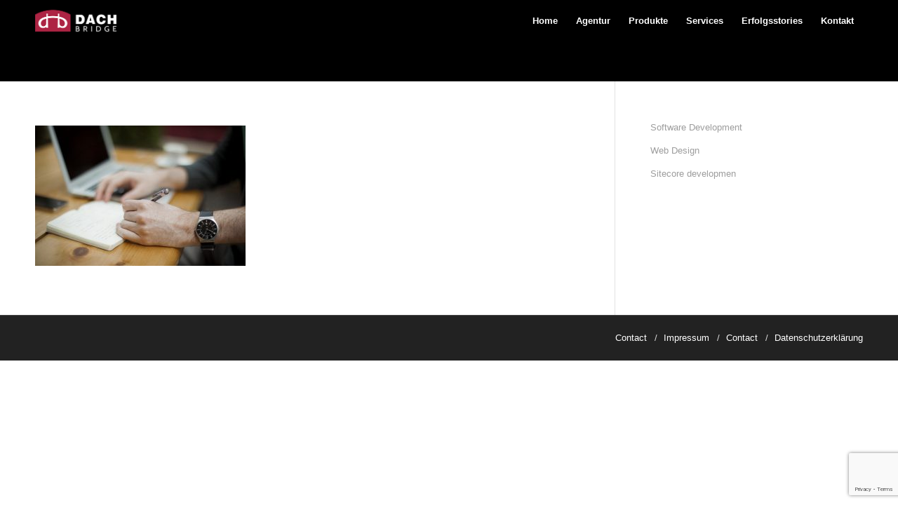

--- FILE ---
content_type: text/html; charset=UTF-8
request_url: http://dachbridge.com/about-us/services_big/
body_size: 10201
content:
<!DOCTYPE html>
<html lang="en-GB" class="html_stretched responsive av-preloader-active av-preloader-enabled av-default-lightbox  html_header_top html_logo_left html_main_nav_header html_menu_right html_large html_header_sticky html_header_shrinking html_mobile_menu_tablet html_header_searchicon_disabled html_content_align_center html_header_unstick_top_disabled html_header_stretch_disabled html_minimal_header html_av-overlay-side html_av-overlay-side-classic html_av-submenu-noclone html_entry_id_535 av-no-preview html_text_menu_active ">
<head>
<meta charset="UTF-8" />
<!-- mobile setting -->
<meta name="viewport" content="width=device-width, initial-scale=1, maximum-scale=1">
<!-- Scripts/CSS and wp_head hook -->
<meta name='robots' content='index, follow, max-image-preview:large, max-snippet:-1, max-video-preview:-1' />
<!-- This site is optimized with the Yoast SEO plugin v21.8.1 - https://yoast.com/wordpress/plugins/seo/ -->
<title>services_big - DACH Bridge</title>
<link rel="canonical" href="http://dachbridge.com/about-us/services_big/" />
<meta property="og:locale" content="en_GB" />
<meta property="og:type" content="article" />
<meta property="og:title" content="services_big - DACH Bridge" />
<meta property="og:url" content="http://dachbridge.com/about-us/services_big/" />
<meta property="og:site_name" content="DACH Bridge" />
<meta property="og:image" content="http://dachbridge.com/about-us/services_big" />
<meta property="og:image:width" content="1600" />
<meta property="og:image:height" content="1067" />
<meta property="og:image:type" content="image/jpeg" />
<meta name="twitter:card" content="summary_large_image" />
<script type="application/ld+json" class="yoast-schema-graph">{"@context":"https://schema.org","@graph":[{"@type":"WebPage","@id":"http://dachbridge.com/about-us/services_big/","url":"http://dachbridge.com/about-us/services_big/","name":"services_big - DACH Bridge","isPartOf":{"@id":"https://dachbridge.com/#website"},"primaryImageOfPage":{"@id":"http://dachbridge.com/about-us/services_big/#primaryimage"},"image":{"@id":"http://dachbridge.com/about-us/services_big/#primaryimage"},"thumbnailUrl":"http://dachbridge.com/wp-content/uploads/2017/11/services_big.jpg","datePublished":"2017-11-07T09:17:28+00:00","dateModified":"2017-11-07T09:17:28+00:00","breadcrumb":{"@id":"http://dachbridge.com/about-us/services_big/#breadcrumb"},"inLanguage":"en-GB","potentialAction":[{"@type":"ReadAction","target":["http://dachbridge.com/about-us/services_big/"]}]},{"@type":"ImageObject","inLanguage":"en-GB","@id":"http://dachbridge.com/about-us/services_big/#primaryimage","url":"http://dachbridge.com/wp-content/uploads/2017/11/services_big.jpg","contentUrl":"http://dachbridge.com/wp-content/uploads/2017/11/services_big.jpg","width":1600,"height":1067},{"@type":"BreadcrumbList","@id":"http://dachbridge.com/about-us/services_big/#breadcrumb","itemListElement":[{"@type":"ListItem","position":1,"name":"Home","item":"https://dachbridge.com/"},{"@type":"ListItem","position":2,"name":"About Us","item":"http://dachbridge.com/about-us/"},{"@type":"ListItem","position":3,"name":"services_big"}]},{"@type":"WebSite","@id":"https://dachbridge.com/#website","url":"https://dachbridge.com/","name":"DACH Bridge","description":"","publisher":{"@id":"https://dachbridge.com/#organization"},"potentialAction":[{"@type":"SearchAction","target":{"@type":"EntryPoint","urlTemplate":"https://dachbridge.com/?s={search_term_string}"},"query-input":"required name=search_term_string"}],"inLanguage":"en-GB"},{"@type":"Organization","@id":"https://dachbridge.com/#organization","name":"DACH Bridge","url":"https://dachbridge.com/","logo":{"@type":"ImageObject","inLanguage":"en-GB","@id":"https://dachbridge.com/#/schema/logo/image/","url":"http://dachbridge.com/wp-content/uploads/2018/08/dach-bridge-main-logo.png","contentUrl":"http://dachbridge.com/wp-content/uploads/2018/08/dach-bridge-main-logo.png","width":"1200","height":"630","caption":"DACH Bridge"},"image":{"@id":"https://dachbridge.com/#/schema/logo/image/"}}]}</script>
<!-- / Yoast SEO plugin. -->
<link rel='dns-prefetch' href='//vjs.zencdn.net' />
<link rel="alternate" type="application/rss+xml" title="DACH Bridge &raquo; Feed" href="http://dachbridge.com/feed/" />
<!-- google webfont font replacement -->
<link rel='stylesheet' id='avia-google-webfont' href='//fonts.googleapis.com/css?family=Cabin' type='text/css' media='all'/> 
<!-- <link rel='stylesheet' id='wp-block-library-css' href='http://dachbridge.com/wp-includes/css/dist/block-library/style.min.css?ver=6.4.5' type='text/css' media='all' /> -->
<link rel="stylesheet" type="text/css" href="//dachbridge.com/wp-content/cache/wpfc-minified/k0kp41b8/4hj8d.css" media="all"/>
<style id='classic-theme-styles-inline-css' type='text/css'>
/*! This file is auto-generated */
.wp-block-button__link{color:#fff;background-color:#32373c;border-radius:9999px;box-shadow:none;text-decoration:none;padding:calc(.667em + 2px) calc(1.333em + 2px);font-size:1.125em}.wp-block-file__button{background:#32373c;color:#fff;text-decoration:none}
</style>
<style id='global-styles-inline-css' type='text/css'>
body{--wp--preset--color--black: #000000;--wp--preset--color--cyan-bluish-gray: #abb8c3;--wp--preset--color--white: #ffffff;--wp--preset--color--pale-pink: #f78da7;--wp--preset--color--vivid-red: #cf2e2e;--wp--preset--color--luminous-vivid-orange: #ff6900;--wp--preset--color--luminous-vivid-amber: #fcb900;--wp--preset--color--light-green-cyan: #7bdcb5;--wp--preset--color--vivid-green-cyan: #00d084;--wp--preset--color--pale-cyan-blue: #8ed1fc;--wp--preset--color--vivid-cyan-blue: #0693e3;--wp--preset--color--vivid-purple: #9b51e0;--wp--preset--gradient--vivid-cyan-blue-to-vivid-purple: linear-gradient(135deg,rgba(6,147,227,1) 0%,rgb(155,81,224) 100%);--wp--preset--gradient--light-green-cyan-to-vivid-green-cyan: linear-gradient(135deg,rgb(122,220,180) 0%,rgb(0,208,130) 100%);--wp--preset--gradient--luminous-vivid-amber-to-luminous-vivid-orange: linear-gradient(135deg,rgba(252,185,0,1) 0%,rgba(255,105,0,1) 100%);--wp--preset--gradient--luminous-vivid-orange-to-vivid-red: linear-gradient(135deg,rgba(255,105,0,1) 0%,rgb(207,46,46) 100%);--wp--preset--gradient--very-light-gray-to-cyan-bluish-gray: linear-gradient(135deg,rgb(238,238,238) 0%,rgb(169,184,195) 100%);--wp--preset--gradient--cool-to-warm-spectrum: linear-gradient(135deg,rgb(74,234,220) 0%,rgb(151,120,209) 20%,rgb(207,42,186) 40%,rgb(238,44,130) 60%,rgb(251,105,98) 80%,rgb(254,248,76) 100%);--wp--preset--gradient--blush-light-purple: linear-gradient(135deg,rgb(255,206,236) 0%,rgb(152,150,240) 100%);--wp--preset--gradient--blush-bordeaux: linear-gradient(135deg,rgb(254,205,165) 0%,rgb(254,45,45) 50%,rgb(107,0,62) 100%);--wp--preset--gradient--luminous-dusk: linear-gradient(135deg,rgb(255,203,112) 0%,rgb(199,81,192) 50%,rgb(65,88,208) 100%);--wp--preset--gradient--pale-ocean: linear-gradient(135deg,rgb(255,245,203) 0%,rgb(182,227,212) 50%,rgb(51,167,181) 100%);--wp--preset--gradient--electric-grass: linear-gradient(135deg,rgb(202,248,128) 0%,rgb(113,206,126) 100%);--wp--preset--gradient--midnight: linear-gradient(135deg,rgb(2,3,129) 0%,rgb(40,116,252) 100%);--wp--preset--font-size--small: 13px;--wp--preset--font-size--medium: 20px;--wp--preset--font-size--large: 36px;--wp--preset--font-size--x-large: 42px;--wp--preset--spacing--20: 0.44rem;--wp--preset--spacing--30: 0.67rem;--wp--preset--spacing--40: 1rem;--wp--preset--spacing--50: 1.5rem;--wp--preset--spacing--60: 2.25rem;--wp--preset--spacing--70: 3.38rem;--wp--preset--spacing--80: 5.06rem;--wp--preset--shadow--natural: 6px 6px 9px rgba(0, 0, 0, 0.2);--wp--preset--shadow--deep: 12px 12px 50px rgba(0, 0, 0, 0.4);--wp--preset--shadow--sharp: 6px 6px 0px rgba(0, 0, 0, 0.2);--wp--preset--shadow--outlined: 6px 6px 0px -3px rgba(255, 255, 255, 1), 6px 6px rgba(0, 0, 0, 1);--wp--preset--shadow--crisp: 6px 6px 0px rgba(0, 0, 0, 1);}:where(.is-layout-flex){gap: 0.5em;}:where(.is-layout-grid){gap: 0.5em;}body .is-layout-flow > .alignleft{float: left;margin-inline-start: 0;margin-inline-end: 2em;}body .is-layout-flow > .alignright{float: right;margin-inline-start: 2em;margin-inline-end: 0;}body .is-layout-flow > .aligncenter{margin-left: auto !important;margin-right: auto !important;}body .is-layout-constrained > .alignleft{float: left;margin-inline-start: 0;margin-inline-end: 2em;}body .is-layout-constrained > .alignright{float: right;margin-inline-start: 2em;margin-inline-end: 0;}body .is-layout-constrained > .aligncenter{margin-left: auto !important;margin-right: auto !important;}body .is-layout-constrained > :where(:not(.alignleft):not(.alignright):not(.alignfull)){max-width: var(--wp--style--global--content-size);margin-left: auto !important;margin-right: auto !important;}body .is-layout-constrained > .alignwide{max-width: var(--wp--style--global--wide-size);}body .is-layout-flex{display: flex;}body .is-layout-flex{flex-wrap: wrap;align-items: center;}body .is-layout-flex > *{margin: 0;}body .is-layout-grid{display: grid;}body .is-layout-grid > *{margin: 0;}:where(.wp-block-columns.is-layout-flex){gap: 2em;}:where(.wp-block-columns.is-layout-grid){gap: 2em;}:where(.wp-block-post-template.is-layout-flex){gap: 1.25em;}:where(.wp-block-post-template.is-layout-grid){gap: 1.25em;}.has-black-color{color: var(--wp--preset--color--black) !important;}.has-cyan-bluish-gray-color{color: var(--wp--preset--color--cyan-bluish-gray) !important;}.has-white-color{color: var(--wp--preset--color--white) !important;}.has-pale-pink-color{color: var(--wp--preset--color--pale-pink) !important;}.has-vivid-red-color{color: var(--wp--preset--color--vivid-red) !important;}.has-luminous-vivid-orange-color{color: var(--wp--preset--color--luminous-vivid-orange) !important;}.has-luminous-vivid-amber-color{color: var(--wp--preset--color--luminous-vivid-amber) !important;}.has-light-green-cyan-color{color: var(--wp--preset--color--light-green-cyan) !important;}.has-vivid-green-cyan-color{color: var(--wp--preset--color--vivid-green-cyan) !important;}.has-pale-cyan-blue-color{color: var(--wp--preset--color--pale-cyan-blue) !important;}.has-vivid-cyan-blue-color{color: var(--wp--preset--color--vivid-cyan-blue) !important;}.has-vivid-purple-color{color: var(--wp--preset--color--vivid-purple) !important;}.has-black-background-color{background-color: var(--wp--preset--color--black) !important;}.has-cyan-bluish-gray-background-color{background-color: var(--wp--preset--color--cyan-bluish-gray) !important;}.has-white-background-color{background-color: var(--wp--preset--color--white) !important;}.has-pale-pink-background-color{background-color: var(--wp--preset--color--pale-pink) !important;}.has-vivid-red-background-color{background-color: var(--wp--preset--color--vivid-red) !important;}.has-luminous-vivid-orange-background-color{background-color: var(--wp--preset--color--luminous-vivid-orange) !important;}.has-luminous-vivid-amber-background-color{background-color: var(--wp--preset--color--luminous-vivid-amber) !important;}.has-light-green-cyan-background-color{background-color: var(--wp--preset--color--light-green-cyan) !important;}.has-vivid-green-cyan-background-color{background-color: var(--wp--preset--color--vivid-green-cyan) !important;}.has-pale-cyan-blue-background-color{background-color: var(--wp--preset--color--pale-cyan-blue) !important;}.has-vivid-cyan-blue-background-color{background-color: var(--wp--preset--color--vivid-cyan-blue) !important;}.has-vivid-purple-background-color{background-color: var(--wp--preset--color--vivid-purple) !important;}.has-black-border-color{border-color: var(--wp--preset--color--black) !important;}.has-cyan-bluish-gray-border-color{border-color: var(--wp--preset--color--cyan-bluish-gray) !important;}.has-white-border-color{border-color: var(--wp--preset--color--white) !important;}.has-pale-pink-border-color{border-color: var(--wp--preset--color--pale-pink) !important;}.has-vivid-red-border-color{border-color: var(--wp--preset--color--vivid-red) !important;}.has-luminous-vivid-orange-border-color{border-color: var(--wp--preset--color--luminous-vivid-orange) !important;}.has-luminous-vivid-amber-border-color{border-color: var(--wp--preset--color--luminous-vivid-amber) !important;}.has-light-green-cyan-border-color{border-color: var(--wp--preset--color--light-green-cyan) !important;}.has-vivid-green-cyan-border-color{border-color: var(--wp--preset--color--vivid-green-cyan) !important;}.has-pale-cyan-blue-border-color{border-color: var(--wp--preset--color--pale-cyan-blue) !important;}.has-vivid-cyan-blue-border-color{border-color: var(--wp--preset--color--vivid-cyan-blue) !important;}.has-vivid-purple-border-color{border-color: var(--wp--preset--color--vivid-purple) !important;}.has-vivid-cyan-blue-to-vivid-purple-gradient-background{background: var(--wp--preset--gradient--vivid-cyan-blue-to-vivid-purple) !important;}.has-light-green-cyan-to-vivid-green-cyan-gradient-background{background: var(--wp--preset--gradient--light-green-cyan-to-vivid-green-cyan) !important;}.has-luminous-vivid-amber-to-luminous-vivid-orange-gradient-background{background: var(--wp--preset--gradient--luminous-vivid-amber-to-luminous-vivid-orange) !important;}.has-luminous-vivid-orange-to-vivid-red-gradient-background{background: var(--wp--preset--gradient--luminous-vivid-orange-to-vivid-red) !important;}.has-very-light-gray-to-cyan-bluish-gray-gradient-background{background: var(--wp--preset--gradient--very-light-gray-to-cyan-bluish-gray) !important;}.has-cool-to-warm-spectrum-gradient-background{background: var(--wp--preset--gradient--cool-to-warm-spectrum) !important;}.has-blush-light-purple-gradient-background{background: var(--wp--preset--gradient--blush-light-purple) !important;}.has-blush-bordeaux-gradient-background{background: var(--wp--preset--gradient--blush-bordeaux) !important;}.has-luminous-dusk-gradient-background{background: var(--wp--preset--gradient--luminous-dusk) !important;}.has-pale-ocean-gradient-background{background: var(--wp--preset--gradient--pale-ocean) !important;}.has-electric-grass-gradient-background{background: var(--wp--preset--gradient--electric-grass) !important;}.has-midnight-gradient-background{background: var(--wp--preset--gradient--midnight) !important;}.has-small-font-size{font-size: var(--wp--preset--font-size--small) !important;}.has-medium-font-size{font-size: var(--wp--preset--font-size--medium) !important;}.has-large-font-size{font-size: var(--wp--preset--font-size--large) !important;}.has-x-large-font-size{font-size: var(--wp--preset--font-size--x-large) !important;}
.wp-block-navigation a:where(:not(.wp-element-button)){color: inherit;}
:where(.wp-block-post-template.is-layout-flex){gap: 1.25em;}:where(.wp-block-post-template.is-layout-grid){gap: 1.25em;}
:where(.wp-block-columns.is-layout-flex){gap: 2em;}:where(.wp-block-columns.is-layout-grid){gap: 2em;}
.wp-block-pullquote{font-size: 1.5em;line-height: 1.6;}
</style>
<!-- <link rel='stylesheet' id='contact-form-7-css' href='http://dachbridge.com/wp-content/plugins/contact-form-7/includes/css/styles.css?ver=5.8.1' type='text/css' media='all' /> -->
<!-- <link rel='stylesheet' id='avia-grid-css' href='http://dachbridge.com/wp-content/themes/enfold/css/grid.css?ver=4.1' type='text/css' media='all' /> -->
<!-- <link rel='stylesheet' id='avia-base-css' href='http://dachbridge.com/wp-content/themes/enfold/css/base.css?ver=4.1' type='text/css' media='all' /> -->
<!-- <link rel='stylesheet' id='avia-layout-css' href='http://dachbridge.com/wp-content/themes/enfold/css/layout.css?ver=4.1' type='text/css' media='all' /> -->
<!-- <link rel='stylesheet' id='avia-scs-css' href='http://dachbridge.com/wp-content/themes/enfold/css/shortcodes.css?ver=4.1' type='text/css' media='all' /> -->
<link rel="stylesheet" type="text/css" href="//dachbridge.com/wp-content/cache/wpfc-minified/g42905so/4hj8d.css" media="all"/>
<!-- <link rel='stylesheet' id='avia-popup-css-css' href='http://dachbridge.com/wp-content/themes/enfold/js/aviapopup/magnific-popup.css?ver=4.1' type='text/css' media='screen' /> -->
<!-- <link rel='stylesheet' id='avia-media-css' href='http://dachbridge.com/wp-content/themes/enfold/js/mediaelement/skin-1/mediaelementplayer.css?ver=4.1' type='text/css' media='screen' /> -->
<link rel="stylesheet" type="text/css" href="//dachbridge.com/wp-content/cache/wpfc-minified/d5f7itrp/4hj8d.css" media="screen"/>
<!-- <link rel='stylesheet' id='avia-print-css' href='http://dachbridge.com/wp-content/themes/enfold/css/print.css?ver=4.1' type='text/css' media='print' /> -->
<link rel="stylesheet" type="text/css" href="//dachbridge.com/wp-content/cache/wpfc-minified/kbnmgtbd/4hj8d.css" media="print"/>
<!-- <link rel='stylesheet' id='avia-dynamic-css' href='http://dachbridge.com/wp-content/uploads/dynamic_avia/enfold_child_theme.css?ver=5ed7277e6ff31' type='text/css' media='all' /> -->
<!-- <link rel='stylesheet' id='avia-custom-css' href='http://dachbridge.com/wp-content/themes/enfold/css/custom.css?ver=4.1' type='text/css' media='all' /> -->
<!-- <link rel='stylesheet' id='avia-style-css' href='http://dachbridge.com/wp-content/themes/enfold-child/style.css?ver=4.1' type='text/css' media='all' /> -->
<link rel="stylesheet" type="text/css" href="//dachbridge.com/wp-content/cache/wpfc-minified/7jsqd279/4hj8d.css" media="all"/>
<script src='//dachbridge.com/wp-content/cache/wpfc-minified/d7wg94hc/4f131.js' type="text/javascript"></script>
<!-- <script type="text/javascript" src="http://dachbridge.com/wp-includes/js/jquery/jquery.min.js?ver=3.7.1" id="jquery-core-js"></script> -->
<!-- <script type="text/javascript" src="http://dachbridge.com/wp-includes/js/jquery/jquery-migrate.min.js?ver=3.4.1" id="jquery-migrate-js"></script> -->
<!-- <script type="text/javascript" src="http://dachbridge.com/wp-content/themes/enfold/js/avia-compat.js?ver=4.1" id="avia-compat-js"></script> -->
<link rel="https://api.w.org/" href="http://dachbridge.com/wp-json/" /><link rel="alternate" type="application/json" href="http://dachbridge.com/wp-json/wp/v2/media/535" /><link rel="EditURI" type="application/rsd+xml" title="RSD" href="http://dachbridge.com/xmlrpc.php?rsd" />
<meta name="generator" content="WordPress 6.4.5" />
<link rel='shortlink' href='http://dachbridge.com/?p=535' />
<link rel="alternate" type="application/json+oembed" href="http://dachbridge.com/wp-json/oembed/1.0/embed?url=http%3A%2F%2Fdachbridge.com%2Fabout-us%2Fservices_big%2F" />
<link rel="alternate" type="text/xml+oembed" href="http://dachbridge.com/wp-json/oembed/1.0/embed?url=http%3A%2F%2Fdachbridge.com%2Fabout-us%2Fservices_big%2F&#038;format=xml" />
<link rel="profile" href="http://gmpg.org/xfn/11" />
<link rel="alternate" type="application/rss+xml" title="DACH Bridge RSS2 Feed" href="http://dachbridge.com/feed/" />
<link rel="pingback" href="http://dachbridge.com/xmlrpc.php" />
<!--[if lt IE 9]><script src="http://dachbridge.com/wp-content/themes/enfold/js/html5shiv.js"></script><![endif]-->
<link rel="icon" href="http://dachbridge.com/wp-content/uploads/2017/11/db_new_logo_favicon.png" type="image/png">
<!--
Debugging Info for Theme support: 
Theme: Enfold
Version: 4.1.2
Installed: enfold
AviaFramework Version: 4.6
AviaBuilder Version: 0.9.5
- - - - - - - - - - -
ChildTheme: Enfold Child Theme
ChildTheme Version: 
ChildTheme Installed: enfold
ML:268435456-PU:71-PLA:15
WP:6.4.5
Updates: disabled
-->
<style type='text/css'>
@font-face {font-family: 'entypo-fontello'; font-weight: normal; font-style: normal;
src: url('http://dachbridge.com/wp-content/themes/enfold/config-templatebuilder/avia-template-builder/assets/fonts/entypo-fontello.eot?v=3');
src: url('http://dachbridge.com/wp-content/themes/enfold/config-templatebuilder/avia-template-builder/assets/fonts/entypo-fontello.eot?v=3#iefix') format('embedded-opentype'), 
url('http://dachbridge.com/wp-content/themes/enfold/config-templatebuilder/avia-template-builder/assets/fonts/entypo-fontello.woff?v=3') format('woff'), 
url('http://dachbridge.com/wp-content/themes/enfold/config-templatebuilder/avia-template-builder/assets/fonts/entypo-fontello.ttf?v=3') format('truetype'), 
url('http://dachbridge.com/wp-content/themes/enfold/config-templatebuilder/avia-template-builder/assets/fonts/entypo-fontello.svg?v=3#entypo-fontello') format('svg');
} #top .avia-font-entypo-fontello, body .avia-font-entypo-fontello, html body [data-av_iconfont='entypo-fontello']:before{ font-family: 'entypo-fontello'; }
</style><script> 
var gaProperty = 'UA-80584718-1'; 
var disableStr = 'ga-disable-' + gaProperty; 
if (document.cookie.indexOf(disableStr + '=true') > -1) { 
window[disableStr] = true;
} 
function gaOptout() { 
document.cookie = disableStr + '=true; expires=Thu, 31 Dec 2099 23:59:59 UTC; path=/'; 
window[disableStr] = true; 
alert('Das Tracking ist jetzt deaktiviert'); 
} 
(function(i,s,o,g,r,a,m){i['GoogleAnalyticsObject']=r;i[r]=i[r]||function(){ 
(i[r].q=i[r].q||[]).push(arguments)},i[r].l=1*new Date();a=s.createElement(o), 
m=s.getElementsByTagName(o)[0];a.async=1;a.src=g;m.parentNode.insertBefore(a,m) 
})(window,document,'script','https://www.google-analytics.com/analytics.js','ga'); 
ga('create', 'UA-80584718-1', 'auto'); 
ga('set', 'anonymizeIp', true); 
ga('send', 'pageview'); 
</script>
<script type='text/javascript'>
(function (d, t) {
var bh = d.createElement(t), s = d.getElementsByTagName(t)[0];
bh.type = 'text/javascript';
bh.src = 'https://www.bugherd.com/sidebarv2.js?apikey=lifjlxeitvgk1yjbssmzfq';
s.parentNode.insertBefore(bh, s);
})(document, 'script');
</script>
<!-- Global site tag (gtag.js) - Google Analytics -->
<script async src="https://www.googletagmanager.com/gtag/js?id=UA-80584718-1"></script>
<script>
window.dataLayer = window.dataLayer || [];
function gtag(){dataLayer.push(arguments);}
gtag('js', new Date());
gtag('config', 'UA-80584718-1');
</script>
</head>
<body id="top" class="attachment attachment-template-default attachmentid-535 attachment-jpeg stretched cabin helvetica-neue-websave _helvetica_neue  attachment-services_big" itemscope="itemscope" itemtype="https://schema.org/WebPage" >
<div class='av-siteloader-wrap '><div class='av-siteloader-inner'><div class='av-siteloader-cell'><div class='av-siteloader'><div class='av-siteloader-extra'></div></div></div></div></div>
<div id='wrap_all'>
<header id='header' class='all_colors header_color dark_bg_color  av_header_top av_logo_left av_main_nav_header av_menu_right av_large av_header_sticky av_header_shrinking av_header_stretch_disabled av_mobile_menu_tablet av_header_searchicon_disabled av_header_unstick_top_disabled av_minimal_header av_bottom_nav_disabled  av_header_border_disabled'  role="banner" itemscope="itemscope" itemtype="https://schema.org/WPHeader" >
<div  id='header_main' class='container_wrap container_wrap_logo'>
<div class='container av-logo-container'><div class='inner-container'><span class='logo'><a href='http://dachbridge.com/'><img height='100' width='300' src='http://dachbridge.com/wp-content/uploads/2017/11/db_new_logo_space.png' alt='DACH Bridge' /></a></span><nav class='main_menu' data-selectname='Select a page'  role="navigation" itemscope="itemscope" itemtype="https://schema.org/SiteNavigationElement" ><div class="avia-menu av-main-nav-wrap"><ul id="avia-menu" class="menu av-main-nav"><li id="menu-item-3268" class="menu-item menu-item-type-custom menu-item-object-custom menu-item-home menu-item-top-level menu-item-top-level-1"><a href="http://dachbridge.com/" itemprop="url"><span class="avia-bullet"></span><span class="avia-menu-text">Home</span><span class="avia-menu-fx"><span class="avia-arrow-wrap"><span class="avia-arrow"></span></span></span></a></li>
<li id="menu-item-3292" class="menu-item menu-item-type-post_type menu-item-object-page menu-item-top-level menu-item-top-level-2"><a href="http://dachbridge.com/ueber-uns/" itemprop="url"><span class="avia-bullet"></span><span class="avia-menu-text">Agentur</span><span class="avia-menu-fx"><span class="avia-arrow-wrap"><span class="avia-arrow"></span></span></span></a></li>
<li id="menu-item-3242" class="menu-item menu-item-type-post_type menu-item-object-page menu-item-has-children menu-item-top-level menu-item-top-level-3"><a href="http://dachbridge.com/produkte/" itemprop="url"><span class="avia-bullet"></span><span class="avia-menu-text">Produkte</span><span class="avia-menu-fx"><span class="avia-arrow-wrap"><span class="avia-arrow"></span></span></span></a>
<ul class="sub-menu">
<li id="menu-item-3245" class="menu-item menu-item-type-post_type menu-item-object-page"><a href="http://dachbridge.com/produkte/interstore-bridge/" itemprop="url"><span class="avia-bullet"></span><span class="avia-menu-text">Interstore Bridge</span></a></li>
<li id="menu-item-3244" class="menu-item menu-item-type-post_type menu-item-object-page"><a href="http://dachbridge.com/produkte/digital-bridge/" itemprop="url"><span class="avia-bullet"></span><span class="avia-menu-text">Digital Bridge</span></a></li>
<li id="menu-item-3243" class="menu-item menu-item-type-post_type menu-item-object-page"><a href="http://dachbridge.com/produkte/db-monitor/" itemprop="url"><span class="avia-bullet"></span><span class="avia-menu-text">DB Monitor</span></a></li>
</ul>
</li>
<li id="menu-item-3258" class="menu-item menu-item-type-post_type menu-item-object-page menu-item-has-children menu-item-top-level menu-item-top-level-4"><a href="http://dachbridge.com/services/" itemprop="url"><span class="avia-bullet"></span><span class="avia-menu-text">Services</span><span class="avia-menu-fx"><span class="avia-arrow-wrap"><span class="avia-arrow"></span></span></span></a>
<ul class="sub-menu">
<li id="menu-item-3259" class="menu-item menu-item-type-post_type menu-item-object-page"><a href="http://dachbridge.com/digitalisierung/" itemprop="url"><span class="avia-bullet"></span><span class="avia-menu-text">Digitalisierung</span></a></li>
<li id="menu-item-3260" class="menu-item menu-item-type-post_type menu-item-object-page"><a href="http://dachbridge.com/web_und_software-entwicklung/" itemprop="url"><span class="avia-bullet"></span><span class="avia-menu-text">Web- und Software-Entwiclung</span></a></li>
<li id="menu-item-3261" class="menu-item menu-item-type-post_type menu-item-object-page"><a href="http://dachbridge.com/bigdata/" itemprop="url"><span class="avia-bullet"></span><span class="avia-menu-text">Big Data Analyse</span></a></li>
</ul>
</li>
<li id="menu-item-2176" class="menu-item menu-item-type-post_type menu-item-object-page menu-item-top-level menu-item-top-level-5"><a href="http://dachbridge.com/erfolgsstories/" itemprop="url"><span class="avia-bullet"></span><span class="avia-menu-text">Erfolgsstories</span><span class="avia-menu-fx"><span class="avia-arrow-wrap"><span class="avia-arrow"></span></span></span></a></li>
<li id="menu-item-825" class="menu-item menu-item-type-post_type menu-item-object-page menu-item-top-level menu-item-top-level-6"><a href="http://dachbridge.com/kontakt/" itemprop="url"><span class="avia-bullet"></span><span class="avia-menu-text">Kontakt</span><span class="avia-menu-fx"><span class="avia-arrow-wrap"><span class="avia-arrow"></span></span></span></a></li>
<li class="av-burger-menu-main menu-item-avia-special ">
<a href="#">
<span class="av-hamburger av-hamburger--spin av-js-hamburger">
<span class="av-hamburger-box">
<span class="av-hamburger-inner"></span>
<strong>Menu</strong>
</span>
</span>
</a>
</li></ul></div></nav></div> </div> 
<!-- end container_wrap-->
</div>
<div class='header_bg'></div>
<!-- end header -->
</header>
<div id='main' class='all_colors' data-scroll-offset='116'>
<div class='container_wrap container_wrap_first main_color sidebar_right'>
<div class='container'>
<main class='template-page content  av-content-small alpha units'  role="main" itemprop="mainContentOfPage" >
<article class='post-entry post-entry-type-page post-entry-535'  itemscope="itemscope" itemtype="https://schema.org/CreativeWork" >
<div class="entry-content-wrapper clearfix">
<header class="entry-content-header"></header><div class="entry-content"  itemprop="text" ><p class="attachment"><a href='http://dachbridge.com/wp-content/uploads/2017/11/services_big.jpg'><img fetchpriority="high" decoding="async" width="300" height="200" src="http://dachbridge.com/wp-content/uploads/2017/11/services_big-300x200.jpg" class="attachment-medium size-medium" alt="About Us" srcset="http://dachbridge.com/wp-content/uploads/2017/11/services_big-300x200.jpg 300w, http://dachbridge.com/wp-content/uploads/2017/11/services_big-768x512.jpg 768w, http://dachbridge.com/wp-content/uploads/2017/11/services_big-1030x687.jpg 1030w, http://dachbridge.com/wp-content/uploads/2017/11/services_big-1500x1000.jpg 1500w, http://dachbridge.com/wp-content/uploads/2017/11/services_big-705x470.jpg 705w, http://dachbridge.com/wp-content/uploads/2017/11/services_big-450x300.jpg 450w, http://dachbridge.com/wp-content/uploads/2017/11/services_big.jpg 1600w" sizes="(max-width: 300px) 100vw, 300px" title="About Us" /></a></p>
</div><footer class="entry-footer"></footer>			</div>
</article><!--end post-entry-->
<!--end content-->
</main>
<aside class='sidebar sidebar_right  alpha units'  role="complementary" itemscope="itemscope" itemtype="https://schema.org/WPSideBar" ><div class='inner_sidebar extralight-border'><section id="nav_menu-2" class="widget clearfix widget_nav_menu"><div class="menu-services-menu-container"><ul id="menu-services-menu" class="menu"><li id="menu-item-663" class="menu-item menu-item-type-post_type menu-item-object-page menu-item-663"><a href="http://dachbridge.com/expertise_old/software-development/">Software Development</a></li>
<li id="menu-item-661" class="menu-item menu-item-type-post_type menu-item-object-page menu-item-661"><a href="http://dachbridge.com/expertise_old/web-design/">Web Design</a></li>
<li id="menu-item-1152" class="menu-item menu-item-type-post_type menu-item-object-page menu-item-1152"><a href="http://dachbridge.com/expertise_old/sitecore-development/">Sitecore developmen</a></li>
</ul></div><span class="seperator extralight-border"></span></section></div></aside>
</div><!--end container-->
</div><!-- close default .container_wrap element -->
						<div class='container_wrap footer_color' id='footer'>
<div class='container'>
<div class='flex_column av_one_half  first el_before_av_one_half'><section id="custom_html-3" class="widget_text widget clearfix widget_custom_html"><div class="textwidget custom-html-widget">&nbsp;</div><span class="seperator extralight-border"></span></section><section id="text-6" class="widget clearfix widget_text">			<div class="textwidget"></div>
<span class="seperator extralight-border"></span></section></div><div class='flex_column av_one_half  el_after_av_one_half  el_before_av_one_half '><section id="nav_menu-3" class="widget clearfix widget_nav_menu"><div class="menu-footer-sitemap-menu-container"><ul id="menu-footer-sitemap-menu" class="menu"><li id="menu-item-666" class="menu-item menu-item-type-post_type menu-item-object-page menu-item-666"><a href="http://dachbridge.com/contact/">Contact</a></li>
<li id="menu-item-664" class="menu-item menu-item-type-post_type menu-item-object-page menu-item-664"><a href="http://dachbridge.com/impressum/">Impressum</a></li>
<li id="menu-item-660" class="menu-item menu-item-type-post_type menu-item-object-page menu-item-660"><a href="http://dachbridge.com/contact/">Contact</a></li>
<li id="menu-item-665" class="menu-item menu-item-type-post_type menu-item-object-page menu-item-665"><a href="http://dachbridge.com/datenschutzerklarung/">Datenschutzerklärung</a></li>
</ul></div><span class="seperator extralight-border"></span></section></div>
</div>
<!-- ####### END FOOTER CONTAINER ####### -->
</div>
<!-- end main -->
</div>
<!-- end wrap_all --></div>
<script type='text/javascript'>
/* <![CDATA[ */  
var avia_framework_globals = avia_framework_globals || {};
avia_framework_globals.frameworkUrl = 'http://dachbridge.com/wp-content/themes/enfold/framework/';
avia_framework_globals.installedAt = 'http://dachbridge.com/wp-content/themes/enfold/';
avia_framework_globals.ajaxurl = 'http://dachbridge.com/wp-admin/admin-ajax.php';
/* ]]> */ 
</script>
<script type='text/javascript'>
/* <![CDATA[ */  
var avia_framework_globals = avia_framework_globals || {};
avia_framework_globals.gmap_api = 'AIzaSyAxSO1Gt_-kwazsQndiKKnDqstdLo6gefM';
/* ]]> */ 
</script>	
<script type="text/javascript" src="http://dachbridge.com/wp-content/plugins/contact-form-7/includes/swv/js/index.js?ver=5.8.1" id="swv-js"></script>
<script type="text/javascript" id="contact-form-7-js-extra">
/* <![CDATA[ */
var wpcf7 = {"api":{"root":"http:\/\/dachbridge.com\/wp-json\/","namespace":"contact-form-7\/v1"}};
/* ]]> */
</script>
<script type="text/javascript" src="http://dachbridge.com/wp-content/plugins/contact-form-7/includes/js/index.js?ver=5.8.1" id="contact-form-7-js"></script>
<script type="text/javascript" id="qppr_frontend_scripts-js-extra">
/* <![CDATA[ */
var qpprFrontData = {"linkData":[],"siteURL":"http:\/\/dachbridge.com","siteURLq":"http:\/\/dachbridge.com"};
/* ]]> */
</script>
<script type="text/javascript" src="http://dachbridge.com/wp-content/plugins/quick-pagepost-redirect-plugin/js/qppr_frontend_script.min.js?ver=5.2.4" id="qppr_frontend_scripts-js"></script>
<script type="text/javascript" src="http://vjs.zencdn.net/ie8/1.1.2/videojs-ie8.min.js" id="videojs-ie8-js"></script>
<script type="text/javascript" src="http://vjs.zencdn.net/6.6.0/video.js" id="videojs-js"></script>
<script type="text/javascript" src="http://dachbridge.com/wp-content/themes/enfold-child/js/bowser.js?ver=1.0" id="bowser-js-js"></script>
<script type="text/javascript" src="http://dachbridge.com/wp-content/themes/enfold-child/js/canvas-video-player.js?ver=1.0" id="canvas-js-js"></script>
<script type="text/javascript" src="http://dachbridge.com/wp-content/themes/enfold-child/js/custom-dev.js?ver=1.0" id="custom-js-js"></script>
<script type="text/javascript" src="http://dachbridge.com/wp-content/themes/enfold/js/avia.js?ver=4.1" id="avia-default-js"></script>
<script type="text/javascript" src="http://dachbridge.com/wp-content/themes/enfold/js/shortcodes.js?ver=4.1" id="avia-shortcodes-js"></script>
<script type="text/javascript" src="http://dachbridge.com/wp-content/themes/enfold/js/aviapopup/jquery.magnific-popup.min.js?ver=4.1" id="avia-popup-js"></script>
<script type="text/javascript" id="mediaelement-core-js-before">
/* <![CDATA[ */
var mejsL10n = {"language":"en","strings":{"mejs.download-file":"Download File","mejs.install-flash":"You are using a browser that does not have Flash player enabled or installed. Please turn on your Flash player plugin or download the latest version from https:\/\/get.adobe.com\/flashplayer\/","mejs.fullscreen":"Fullscreen","mejs.play":"Play","mejs.pause":"Pause","mejs.time-slider":"Time Slider","mejs.time-help-text":"Use Left\/Right Arrow keys to advance one second, Up\/Down arrows to advance ten seconds.","mejs.live-broadcast":"Live Broadcast","mejs.volume-help-text":"Use Up\/Down Arrow keys to increase or decrease volume.","mejs.unmute":"Unmute","mejs.mute":"Mute","mejs.volume-slider":"Volume Slider","mejs.video-player":"Video Player","mejs.audio-player":"Audio Player","mejs.captions-subtitles":"Captions\/Subtitles","mejs.captions-chapters":"Chapters","mejs.none":"None","mejs.afrikaans":"Afrikaans","mejs.albanian":"Albanian","mejs.arabic":"Arabic","mejs.belarusian":"Belarusian","mejs.bulgarian":"Bulgarian","mejs.catalan":"Catalan","mejs.chinese":"Chinese","mejs.chinese-simplified":"Chinese (Simplified)","mejs.chinese-traditional":"Chinese (Traditional)","mejs.croatian":"Croatian","mejs.czech":"Czech","mejs.danish":"Danish","mejs.dutch":"Dutch","mejs.english":"English","mejs.estonian":"Estonian","mejs.filipino":"Filipino","mejs.finnish":"Finnish","mejs.french":"French","mejs.galician":"Galician","mejs.german":"German","mejs.greek":"Greek","mejs.haitian-creole":"Haitian Creole","mejs.hebrew":"Hebrew","mejs.hindi":"Hindi","mejs.hungarian":"Hungarian","mejs.icelandic":"Icelandic","mejs.indonesian":"Indonesian","mejs.irish":"Irish","mejs.italian":"Italian","mejs.japanese":"Japanese","mejs.korean":"Korean","mejs.latvian":"Latvian","mejs.lithuanian":"Lithuanian","mejs.macedonian":"Macedonian","mejs.malay":"Malay","mejs.maltese":"Maltese","mejs.norwegian":"Norwegian","mejs.persian":"Persian","mejs.polish":"Polish","mejs.portuguese":"Portuguese","mejs.romanian":"Romanian","mejs.russian":"Russian","mejs.serbian":"Serbian","mejs.slovak":"Slovak","mejs.slovenian":"Slovenian","mejs.spanish":"Spanish","mejs.swahili":"Swahili","mejs.swedish":"Swedish","mejs.tagalog":"Tagalog","mejs.thai":"Thai","mejs.turkish":"Turkish","mejs.ukrainian":"Ukrainian","mejs.vietnamese":"Vietnamese","mejs.welsh":"Welsh","mejs.yiddish":"Yiddish"}};
/* ]]> */
</script>
<script type="text/javascript" src="http://dachbridge.com/wp-includes/js/mediaelement/mediaelement-and-player.min.js?ver=4.2.17" id="mediaelement-core-js"></script>
<script type="text/javascript" src="http://dachbridge.com/wp-includes/js/mediaelement/mediaelement-migrate.min.js?ver=6.4.5" id="mediaelement-migrate-js"></script>
<script type="text/javascript" id="mediaelement-js-extra">
/* <![CDATA[ */
var _wpmejsSettings = {"pluginPath":"\/wp-includes\/js\/mediaelement\/","classPrefix":"mejs-","stretching":"responsive","audioShortcodeLibrary":"mediaelement","videoShortcodeLibrary":"mediaelement"};
/* ]]> */
</script>
<script type="text/javascript" src="http://dachbridge.com/wp-includes/js/mediaelement/wp-mediaelement.min.js?ver=6.4.5" id="wp-mediaelement-js"></script>
<script type="text/javascript" src="https://www.google.com/recaptcha/api.js?render=6LfpcusgAAAAAJ9LxC_dDFs5p175Ew2rH-3Esdsx&amp;ver=3.0" id="google-recaptcha-js"></script>
<script type="text/javascript" src="http://dachbridge.com/wp-includes/js/dist/vendor/wp-polyfill-inert.min.js?ver=3.1.2" id="wp-polyfill-inert-js"></script>
<script type="text/javascript" src="http://dachbridge.com/wp-includes/js/dist/vendor/regenerator-runtime.min.js?ver=0.14.0" id="regenerator-runtime-js"></script>
<script type="text/javascript" src="http://dachbridge.com/wp-includes/js/dist/vendor/wp-polyfill.min.js?ver=3.15.0" id="wp-polyfill-js"></script>
<script type="text/javascript" id="wpcf7-recaptcha-js-extra">
/* <![CDATA[ */
var wpcf7_recaptcha = {"sitekey":"6LfpcusgAAAAAJ9LxC_dDFs5p175Ew2rH-3Esdsx","actions":{"homepage":"homepage","contactform":"contactform"}};
/* ]]> */
</script>
<script type="text/javascript" src="http://dachbridge.com/wp-content/plugins/contact-form-7/modules/recaptcha/index.js?ver=5.8.1" id="wpcf7-recaptcha-js"></script>
<a href='#top' title='Scroll to top' id='scroll-top-link' aria-hidden='true' data-av_icon='' data-av_iconfont='entypo-fontello'><span class="avia_hidden_link_text">Scroll to top</span></a>
<div id="fb-root"></div>
</body>
</html><!-- WP Fastest Cache file was created in 0.29031205177307 seconds, on 12-07-25 15:09:08 --><!-- via php -->

--- FILE ---
content_type: text/html; charset=utf-8
request_url: https://www.google.com/recaptcha/api2/anchor?ar=1&k=6LfpcusgAAAAAJ9LxC_dDFs5p175Ew2rH-3Esdsx&co=aHR0cDovL2RhY2hicmlkZ2UuY29tOjgw&hl=en&v=PoyoqOPhxBO7pBk68S4YbpHZ&size=invisible&anchor-ms=20000&execute-ms=30000&cb=n3ukzoi32s2h
body_size: 48814
content:
<!DOCTYPE HTML><html dir="ltr" lang="en"><head><meta http-equiv="Content-Type" content="text/html; charset=UTF-8">
<meta http-equiv="X-UA-Compatible" content="IE=edge">
<title>reCAPTCHA</title>
<style type="text/css">
/* cyrillic-ext */
@font-face {
  font-family: 'Roboto';
  font-style: normal;
  font-weight: 400;
  font-stretch: 100%;
  src: url(//fonts.gstatic.com/s/roboto/v48/KFO7CnqEu92Fr1ME7kSn66aGLdTylUAMa3GUBHMdazTgWw.woff2) format('woff2');
  unicode-range: U+0460-052F, U+1C80-1C8A, U+20B4, U+2DE0-2DFF, U+A640-A69F, U+FE2E-FE2F;
}
/* cyrillic */
@font-face {
  font-family: 'Roboto';
  font-style: normal;
  font-weight: 400;
  font-stretch: 100%;
  src: url(//fonts.gstatic.com/s/roboto/v48/KFO7CnqEu92Fr1ME7kSn66aGLdTylUAMa3iUBHMdazTgWw.woff2) format('woff2');
  unicode-range: U+0301, U+0400-045F, U+0490-0491, U+04B0-04B1, U+2116;
}
/* greek-ext */
@font-face {
  font-family: 'Roboto';
  font-style: normal;
  font-weight: 400;
  font-stretch: 100%;
  src: url(//fonts.gstatic.com/s/roboto/v48/KFO7CnqEu92Fr1ME7kSn66aGLdTylUAMa3CUBHMdazTgWw.woff2) format('woff2');
  unicode-range: U+1F00-1FFF;
}
/* greek */
@font-face {
  font-family: 'Roboto';
  font-style: normal;
  font-weight: 400;
  font-stretch: 100%;
  src: url(//fonts.gstatic.com/s/roboto/v48/KFO7CnqEu92Fr1ME7kSn66aGLdTylUAMa3-UBHMdazTgWw.woff2) format('woff2');
  unicode-range: U+0370-0377, U+037A-037F, U+0384-038A, U+038C, U+038E-03A1, U+03A3-03FF;
}
/* math */
@font-face {
  font-family: 'Roboto';
  font-style: normal;
  font-weight: 400;
  font-stretch: 100%;
  src: url(//fonts.gstatic.com/s/roboto/v48/KFO7CnqEu92Fr1ME7kSn66aGLdTylUAMawCUBHMdazTgWw.woff2) format('woff2');
  unicode-range: U+0302-0303, U+0305, U+0307-0308, U+0310, U+0312, U+0315, U+031A, U+0326-0327, U+032C, U+032F-0330, U+0332-0333, U+0338, U+033A, U+0346, U+034D, U+0391-03A1, U+03A3-03A9, U+03B1-03C9, U+03D1, U+03D5-03D6, U+03F0-03F1, U+03F4-03F5, U+2016-2017, U+2034-2038, U+203C, U+2040, U+2043, U+2047, U+2050, U+2057, U+205F, U+2070-2071, U+2074-208E, U+2090-209C, U+20D0-20DC, U+20E1, U+20E5-20EF, U+2100-2112, U+2114-2115, U+2117-2121, U+2123-214F, U+2190, U+2192, U+2194-21AE, U+21B0-21E5, U+21F1-21F2, U+21F4-2211, U+2213-2214, U+2216-22FF, U+2308-230B, U+2310, U+2319, U+231C-2321, U+2336-237A, U+237C, U+2395, U+239B-23B7, U+23D0, U+23DC-23E1, U+2474-2475, U+25AF, U+25B3, U+25B7, U+25BD, U+25C1, U+25CA, U+25CC, U+25FB, U+266D-266F, U+27C0-27FF, U+2900-2AFF, U+2B0E-2B11, U+2B30-2B4C, U+2BFE, U+3030, U+FF5B, U+FF5D, U+1D400-1D7FF, U+1EE00-1EEFF;
}
/* symbols */
@font-face {
  font-family: 'Roboto';
  font-style: normal;
  font-weight: 400;
  font-stretch: 100%;
  src: url(//fonts.gstatic.com/s/roboto/v48/KFO7CnqEu92Fr1ME7kSn66aGLdTylUAMaxKUBHMdazTgWw.woff2) format('woff2');
  unicode-range: U+0001-000C, U+000E-001F, U+007F-009F, U+20DD-20E0, U+20E2-20E4, U+2150-218F, U+2190, U+2192, U+2194-2199, U+21AF, U+21E6-21F0, U+21F3, U+2218-2219, U+2299, U+22C4-22C6, U+2300-243F, U+2440-244A, U+2460-24FF, U+25A0-27BF, U+2800-28FF, U+2921-2922, U+2981, U+29BF, U+29EB, U+2B00-2BFF, U+4DC0-4DFF, U+FFF9-FFFB, U+10140-1018E, U+10190-1019C, U+101A0, U+101D0-101FD, U+102E0-102FB, U+10E60-10E7E, U+1D2C0-1D2D3, U+1D2E0-1D37F, U+1F000-1F0FF, U+1F100-1F1AD, U+1F1E6-1F1FF, U+1F30D-1F30F, U+1F315, U+1F31C, U+1F31E, U+1F320-1F32C, U+1F336, U+1F378, U+1F37D, U+1F382, U+1F393-1F39F, U+1F3A7-1F3A8, U+1F3AC-1F3AF, U+1F3C2, U+1F3C4-1F3C6, U+1F3CA-1F3CE, U+1F3D4-1F3E0, U+1F3ED, U+1F3F1-1F3F3, U+1F3F5-1F3F7, U+1F408, U+1F415, U+1F41F, U+1F426, U+1F43F, U+1F441-1F442, U+1F444, U+1F446-1F449, U+1F44C-1F44E, U+1F453, U+1F46A, U+1F47D, U+1F4A3, U+1F4B0, U+1F4B3, U+1F4B9, U+1F4BB, U+1F4BF, U+1F4C8-1F4CB, U+1F4D6, U+1F4DA, U+1F4DF, U+1F4E3-1F4E6, U+1F4EA-1F4ED, U+1F4F7, U+1F4F9-1F4FB, U+1F4FD-1F4FE, U+1F503, U+1F507-1F50B, U+1F50D, U+1F512-1F513, U+1F53E-1F54A, U+1F54F-1F5FA, U+1F610, U+1F650-1F67F, U+1F687, U+1F68D, U+1F691, U+1F694, U+1F698, U+1F6AD, U+1F6B2, U+1F6B9-1F6BA, U+1F6BC, U+1F6C6-1F6CF, U+1F6D3-1F6D7, U+1F6E0-1F6EA, U+1F6F0-1F6F3, U+1F6F7-1F6FC, U+1F700-1F7FF, U+1F800-1F80B, U+1F810-1F847, U+1F850-1F859, U+1F860-1F887, U+1F890-1F8AD, U+1F8B0-1F8BB, U+1F8C0-1F8C1, U+1F900-1F90B, U+1F93B, U+1F946, U+1F984, U+1F996, U+1F9E9, U+1FA00-1FA6F, U+1FA70-1FA7C, U+1FA80-1FA89, U+1FA8F-1FAC6, U+1FACE-1FADC, U+1FADF-1FAE9, U+1FAF0-1FAF8, U+1FB00-1FBFF;
}
/* vietnamese */
@font-face {
  font-family: 'Roboto';
  font-style: normal;
  font-weight: 400;
  font-stretch: 100%;
  src: url(//fonts.gstatic.com/s/roboto/v48/KFO7CnqEu92Fr1ME7kSn66aGLdTylUAMa3OUBHMdazTgWw.woff2) format('woff2');
  unicode-range: U+0102-0103, U+0110-0111, U+0128-0129, U+0168-0169, U+01A0-01A1, U+01AF-01B0, U+0300-0301, U+0303-0304, U+0308-0309, U+0323, U+0329, U+1EA0-1EF9, U+20AB;
}
/* latin-ext */
@font-face {
  font-family: 'Roboto';
  font-style: normal;
  font-weight: 400;
  font-stretch: 100%;
  src: url(//fonts.gstatic.com/s/roboto/v48/KFO7CnqEu92Fr1ME7kSn66aGLdTylUAMa3KUBHMdazTgWw.woff2) format('woff2');
  unicode-range: U+0100-02BA, U+02BD-02C5, U+02C7-02CC, U+02CE-02D7, U+02DD-02FF, U+0304, U+0308, U+0329, U+1D00-1DBF, U+1E00-1E9F, U+1EF2-1EFF, U+2020, U+20A0-20AB, U+20AD-20C0, U+2113, U+2C60-2C7F, U+A720-A7FF;
}
/* latin */
@font-face {
  font-family: 'Roboto';
  font-style: normal;
  font-weight: 400;
  font-stretch: 100%;
  src: url(//fonts.gstatic.com/s/roboto/v48/KFO7CnqEu92Fr1ME7kSn66aGLdTylUAMa3yUBHMdazQ.woff2) format('woff2');
  unicode-range: U+0000-00FF, U+0131, U+0152-0153, U+02BB-02BC, U+02C6, U+02DA, U+02DC, U+0304, U+0308, U+0329, U+2000-206F, U+20AC, U+2122, U+2191, U+2193, U+2212, U+2215, U+FEFF, U+FFFD;
}
/* cyrillic-ext */
@font-face {
  font-family: 'Roboto';
  font-style: normal;
  font-weight: 500;
  font-stretch: 100%;
  src: url(//fonts.gstatic.com/s/roboto/v48/KFO7CnqEu92Fr1ME7kSn66aGLdTylUAMa3GUBHMdazTgWw.woff2) format('woff2');
  unicode-range: U+0460-052F, U+1C80-1C8A, U+20B4, U+2DE0-2DFF, U+A640-A69F, U+FE2E-FE2F;
}
/* cyrillic */
@font-face {
  font-family: 'Roboto';
  font-style: normal;
  font-weight: 500;
  font-stretch: 100%;
  src: url(//fonts.gstatic.com/s/roboto/v48/KFO7CnqEu92Fr1ME7kSn66aGLdTylUAMa3iUBHMdazTgWw.woff2) format('woff2');
  unicode-range: U+0301, U+0400-045F, U+0490-0491, U+04B0-04B1, U+2116;
}
/* greek-ext */
@font-face {
  font-family: 'Roboto';
  font-style: normal;
  font-weight: 500;
  font-stretch: 100%;
  src: url(//fonts.gstatic.com/s/roboto/v48/KFO7CnqEu92Fr1ME7kSn66aGLdTylUAMa3CUBHMdazTgWw.woff2) format('woff2');
  unicode-range: U+1F00-1FFF;
}
/* greek */
@font-face {
  font-family: 'Roboto';
  font-style: normal;
  font-weight: 500;
  font-stretch: 100%;
  src: url(//fonts.gstatic.com/s/roboto/v48/KFO7CnqEu92Fr1ME7kSn66aGLdTylUAMa3-UBHMdazTgWw.woff2) format('woff2');
  unicode-range: U+0370-0377, U+037A-037F, U+0384-038A, U+038C, U+038E-03A1, U+03A3-03FF;
}
/* math */
@font-face {
  font-family: 'Roboto';
  font-style: normal;
  font-weight: 500;
  font-stretch: 100%;
  src: url(//fonts.gstatic.com/s/roboto/v48/KFO7CnqEu92Fr1ME7kSn66aGLdTylUAMawCUBHMdazTgWw.woff2) format('woff2');
  unicode-range: U+0302-0303, U+0305, U+0307-0308, U+0310, U+0312, U+0315, U+031A, U+0326-0327, U+032C, U+032F-0330, U+0332-0333, U+0338, U+033A, U+0346, U+034D, U+0391-03A1, U+03A3-03A9, U+03B1-03C9, U+03D1, U+03D5-03D6, U+03F0-03F1, U+03F4-03F5, U+2016-2017, U+2034-2038, U+203C, U+2040, U+2043, U+2047, U+2050, U+2057, U+205F, U+2070-2071, U+2074-208E, U+2090-209C, U+20D0-20DC, U+20E1, U+20E5-20EF, U+2100-2112, U+2114-2115, U+2117-2121, U+2123-214F, U+2190, U+2192, U+2194-21AE, U+21B0-21E5, U+21F1-21F2, U+21F4-2211, U+2213-2214, U+2216-22FF, U+2308-230B, U+2310, U+2319, U+231C-2321, U+2336-237A, U+237C, U+2395, U+239B-23B7, U+23D0, U+23DC-23E1, U+2474-2475, U+25AF, U+25B3, U+25B7, U+25BD, U+25C1, U+25CA, U+25CC, U+25FB, U+266D-266F, U+27C0-27FF, U+2900-2AFF, U+2B0E-2B11, U+2B30-2B4C, U+2BFE, U+3030, U+FF5B, U+FF5D, U+1D400-1D7FF, U+1EE00-1EEFF;
}
/* symbols */
@font-face {
  font-family: 'Roboto';
  font-style: normal;
  font-weight: 500;
  font-stretch: 100%;
  src: url(//fonts.gstatic.com/s/roboto/v48/KFO7CnqEu92Fr1ME7kSn66aGLdTylUAMaxKUBHMdazTgWw.woff2) format('woff2');
  unicode-range: U+0001-000C, U+000E-001F, U+007F-009F, U+20DD-20E0, U+20E2-20E4, U+2150-218F, U+2190, U+2192, U+2194-2199, U+21AF, U+21E6-21F0, U+21F3, U+2218-2219, U+2299, U+22C4-22C6, U+2300-243F, U+2440-244A, U+2460-24FF, U+25A0-27BF, U+2800-28FF, U+2921-2922, U+2981, U+29BF, U+29EB, U+2B00-2BFF, U+4DC0-4DFF, U+FFF9-FFFB, U+10140-1018E, U+10190-1019C, U+101A0, U+101D0-101FD, U+102E0-102FB, U+10E60-10E7E, U+1D2C0-1D2D3, U+1D2E0-1D37F, U+1F000-1F0FF, U+1F100-1F1AD, U+1F1E6-1F1FF, U+1F30D-1F30F, U+1F315, U+1F31C, U+1F31E, U+1F320-1F32C, U+1F336, U+1F378, U+1F37D, U+1F382, U+1F393-1F39F, U+1F3A7-1F3A8, U+1F3AC-1F3AF, U+1F3C2, U+1F3C4-1F3C6, U+1F3CA-1F3CE, U+1F3D4-1F3E0, U+1F3ED, U+1F3F1-1F3F3, U+1F3F5-1F3F7, U+1F408, U+1F415, U+1F41F, U+1F426, U+1F43F, U+1F441-1F442, U+1F444, U+1F446-1F449, U+1F44C-1F44E, U+1F453, U+1F46A, U+1F47D, U+1F4A3, U+1F4B0, U+1F4B3, U+1F4B9, U+1F4BB, U+1F4BF, U+1F4C8-1F4CB, U+1F4D6, U+1F4DA, U+1F4DF, U+1F4E3-1F4E6, U+1F4EA-1F4ED, U+1F4F7, U+1F4F9-1F4FB, U+1F4FD-1F4FE, U+1F503, U+1F507-1F50B, U+1F50D, U+1F512-1F513, U+1F53E-1F54A, U+1F54F-1F5FA, U+1F610, U+1F650-1F67F, U+1F687, U+1F68D, U+1F691, U+1F694, U+1F698, U+1F6AD, U+1F6B2, U+1F6B9-1F6BA, U+1F6BC, U+1F6C6-1F6CF, U+1F6D3-1F6D7, U+1F6E0-1F6EA, U+1F6F0-1F6F3, U+1F6F7-1F6FC, U+1F700-1F7FF, U+1F800-1F80B, U+1F810-1F847, U+1F850-1F859, U+1F860-1F887, U+1F890-1F8AD, U+1F8B0-1F8BB, U+1F8C0-1F8C1, U+1F900-1F90B, U+1F93B, U+1F946, U+1F984, U+1F996, U+1F9E9, U+1FA00-1FA6F, U+1FA70-1FA7C, U+1FA80-1FA89, U+1FA8F-1FAC6, U+1FACE-1FADC, U+1FADF-1FAE9, U+1FAF0-1FAF8, U+1FB00-1FBFF;
}
/* vietnamese */
@font-face {
  font-family: 'Roboto';
  font-style: normal;
  font-weight: 500;
  font-stretch: 100%;
  src: url(//fonts.gstatic.com/s/roboto/v48/KFO7CnqEu92Fr1ME7kSn66aGLdTylUAMa3OUBHMdazTgWw.woff2) format('woff2');
  unicode-range: U+0102-0103, U+0110-0111, U+0128-0129, U+0168-0169, U+01A0-01A1, U+01AF-01B0, U+0300-0301, U+0303-0304, U+0308-0309, U+0323, U+0329, U+1EA0-1EF9, U+20AB;
}
/* latin-ext */
@font-face {
  font-family: 'Roboto';
  font-style: normal;
  font-weight: 500;
  font-stretch: 100%;
  src: url(//fonts.gstatic.com/s/roboto/v48/KFO7CnqEu92Fr1ME7kSn66aGLdTylUAMa3KUBHMdazTgWw.woff2) format('woff2');
  unicode-range: U+0100-02BA, U+02BD-02C5, U+02C7-02CC, U+02CE-02D7, U+02DD-02FF, U+0304, U+0308, U+0329, U+1D00-1DBF, U+1E00-1E9F, U+1EF2-1EFF, U+2020, U+20A0-20AB, U+20AD-20C0, U+2113, U+2C60-2C7F, U+A720-A7FF;
}
/* latin */
@font-face {
  font-family: 'Roboto';
  font-style: normal;
  font-weight: 500;
  font-stretch: 100%;
  src: url(//fonts.gstatic.com/s/roboto/v48/KFO7CnqEu92Fr1ME7kSn66aGLdTylUAMa3yUBHMdazQ.woff2) format('woff2');
  unicode-range: U+0000-00FF, U+0131, U+0152-0153, U+02BB-02BC, U+02C6, U+02DA, U+02DC, U+0304, U+0308, U+0329, U+2000-206F, U+20AC, U+2122, U+2191, U+2193, U+2212, U+2215, U+FEFF, U+FFFD;
}
/* cyrillic-ext */
@font-face {
  font-family: 'Roboto';
  font-style: normal;
  font-weight: 900;
  font-stretch: 100%;
  src: url(//fonts.gstatic.com/s/roboto/v48/KFO7CnqEu92Fr1ME7kSn66aGLdTylUAMa3GUBHMdazTgWw.woff2) format('woff2');
  unicode-range: U+0460-052F, U+1C80-1C8A, U+20B4, U+2DE0-2DFF, U+A640-A69F, U+FE2E-FE2F;
}
/* cyrillic */
@font-face {
  font-family: 'Roboto';
  font-style: normal;
  font-weight: 900;
  font-stretch: 100%;
  src: url(//fonts.gstatic.com/s/roboto/v48/KFO7CnqEu92Fr1ME7kSn66aGLdTylUAMa3iUBHMdazTgWw.woff2) format('woff2');
  unicode-range: U+0301, U+0400-045F, U+0490-0491, U+04B0-04B1, U+2116;
}
/* greek-ext */
@font-face {
  font-family: 'Roboto';
  font-style: normal;
  font-weight: 900;
  font-stretch: 100%;
  src: url(//fonts.gstatic.com/s/roboto/v48/KFO7CnqEu92Fr1ME7kSn66aGLdTylUAMa3CUBHMdazTgWw.woff2) format('woff2');
  unicode-range: U+1F00-1FFF;
}
/* greek */
@font-face {
  font-family: 'Roboto';
  font-style: normal;
  font-weight: 900;
  font-stretch: 100%;
  src: url(//fonts.gstatic.com/s/roboto/v48/KFO7CnqEu92Fr1ME7kSn66aGLdTylUAMa3-UBHMdazTgWw.woff2) format('woff2');
  unicode-range: U+0370-0377, U+037A-037F, U+0384-038A, U+038C, U+038E-03A1, U+03A3-03FF;
}
/* math */
@font-face {
  font-family: 'Roboto';
  font-style: normal;
  font-weight: 900;
  font-stretch: 100%;
  src: url(//fonts.gstatic.com/s/roboto/v48/KFO7CnqEu92Fr1ME7kSn66aGLdTylUAMawCUBHMdazTgWw.woff2) format('woff2');
  unicode-range: U+0302-0303, U+0305, U+0307-0308, U+0310, U+0312, U+0315, U+031A, U+0326-0327, U+032C, U+032F-0330, U+0332-0333, U+0338, U+033A, U+0346, U+034D, U+0391-03A1, U+03A3-03A9, U+03B1-03C9, U+03D1, U+03D5-03D6, U+03F0-03F1, U+03F4-03F5, U+2016-2017, U+2034-2038, U+203C, U+2040, U+2043, U+2047, U+2050, U+2057, U+205F, U+2070-2071, U+2074-208E, U+2090-209C, U+20D0-20DC, U+20E1, U+20E5-20EF, U+2100-2112, U+2114-2115, U+2117-2121, U+2123-214F, U+2190, U+2192, U+2194-21AE, U+21B0-21E5, U+21F1-21F2, U+21F4-2211, U+2213-2214, U+2216-22FF, U+2308-230B, U+2310, U+2319, U+231C-2321, U+2336-237A, U+237C, U+2395, U+239B-23B7, U+23D0, U+23DC-23E1, U+2474-2475, U+25AF, U+25B3, U+25B7, U+25BD, U+25C1, U+25CA, U+25CC, U+25FB, U+266D-266F, U+27C0-27FF, U+2900-2AFF, U+2B0E-2B11, U+2B30-2B4C, U+2BFE, U+3030, U+FF5B, U+FF5D, U+1D400-1D7FF, U+1EE00-1EEFF;
}
/* symbols */
@font-face {
  font-family: 'Roboto';
  font-style: normal;
  font-weight: 900;
  font-stretch: 100%;
  src: url(//fonts.gstatic.com/s/roboto/v48/KFO7CnqEu92Fr1ME7kSn66aGLdTylUAMaxKUBHMdazTgWw.woff2) format('woff2');
  unicode-range: U+0001-000C, U+000E-001F, U+007F-009F, U+20DD-20E0, U+20E2-20E4, U+2150-218F, U+2190, U+2192, U+2194-2199, U+21AF, U+21E6-21F0, U+21F3, U+2218-2219, U+2299, U+22C4-22C6, U+2300-243F, U+2440-244A, U+2460-24FF, U+25A0-27BF, U+2800-28FF, U+2921-2922, U+2981, U+29BF, U+29EB, U+2B00-2BFF, U+4DC0-4DFF, U+FFF9-FFFB, U+10140-1018E, U+10190-1019C, U+101A0, U+101D0-101FD, U+102E0-102FB, U+10E60-10E7E, U+1D2C0-1D2D3, U+1D2E0-1D37F, U+1F000-1F0FF, U+1F100-1F1AD, U+1F1E6-1F1FF, U+1F30D-1F30F, U+1F315, U+1F31C, U+1F31E, U+1F320-1F32C, U+1F336, U+1F378, U+1F37D, U+1F382, U+1F393-1F39F, U+1F3A7-1F3A8, U+1F3AC-1F3AF, U+1F3C2, U+1F3C4-1F3C6, U+1F3CA-1F3CE, U+1F3D4-1F3E0, U+1F3ED, U+1F3F1-1F3F3, U+1F3F5-1F3F7, U+1F408, U+1F415, U+1F41F, U+1F426, U+1F43F, U+1F441-1F442, U+1F444, U+1F446-1F449, U+1F44C-1F44E, U+1F453, U+1F46A, U+1F47D, U+1F4A3, U+1F4B0, U+1F4B3, U+1F4B9, U+1F4BB, U+1F4BF, U+1F4C8-1F4CB, U+1F4D6, U+1F4DA, U+1F4DF, U+1F4E3-1F4E6, U+1F4EA-1F4ED, U+1F4F7, U+1F4F9-1F4FB, U+1F4FD-1F4FE, U+1F503, U+1F507-1F50B, U+1F50D, U+1F512-1F513, U+1F53E-1F54A, U+1F54F-1F5FA, U+1F610, U+1F650-1F67F, U+1F687, U+1F68D, U+1F691, U+1F694, U+1F698, U+1F6AD, U+1F6B2, U+1F6B9-1F6BA, U+1F6BC, U+1F6C6-1F6CF, U+1F6D3-1F6D7, U+1F6E0-1F6EA, U+1F6F0-1F6F3, U+1F6F7-1F6FC, U+1F700-1F7FF, U+1F800-1F80B, U+1F810-1F847, U+1F850-1F859, U+1F860-1F887, U+1F890-1F8AD, U+1F8B0-1F8BB, U+1F8C0-1F8C1, U+1F900-1F90B, U+1F93B, U+1F946, U+1F984, U+1F996, U+1F9E9, U+1FA00-1FA6F, U+1FA70-1FA7C, U+1FA80-1FA89, U+1FA8F-1FAC6, U+1FACE-1FADC, U+1FADF-1FAE9, U+1FAF0-1FAF8, U+1FB00-1FBFF;
}
/* vietnamese */
@font-face {
  font-family: 'Roboto';
  font-style: normal;
  font-weight: 900;
  font-stretch: 100%;
  src: url(//fonts.gstatic.com/s/roboto/v48/KFO7CnqEu92Fr1ME7kSn66aGLdTylUAMa3OUBHMdazTgWw.woff2) format('woff2');
  unicode-range: U+0102-0103, U+0110-0111, U+0128-0129, U+0168-0169, U+01A0-01A1, U+01AF-01B0, U+0300-0301, U+0303-0304, U+0308-0309, U+0323, U+0329, U+1EA0-1EF9, U+20AB;
}
/* latin-ext */
@font-face {
  font-family: 'Roboto';
  font-style: normal;
  font-weight: 900;
  font-stretch: 100%;
  src: url(//fonts.gstatic.com/s/roboto/v48/KFO7CnqEu92Fr1ME7kSn66aGLdTylUAMa3KUBHMdazTgWw.woff2) format('woff2');
  unicode-range: U+0100-02BA, U+02BD-02C5, U+02C7-02CC, U+02CE-02D7, U+02DD-02FF, U+0304, U+0308, U+0329, U+1D00-1DBF, U+1E00-1E9F, U+1EF2-1EFF, U+2020, U+20A0-20AB, U+20AD-20C0, U+2113, U+2C60-2C7F, U+A720-A7FF;
}
/* latin */
@font-face {
  font-family: 'Roboto';
  font-style: normal;
  font-weight: 900;
  font-stretch: 100%;
  src: url(//fonts.gstatic.com/s/roboto/v48/KFO7CnqEu92Fr1ME7kSn66aGLdTylUAMa3yUBHMdazQ.woff2) format('woff2');
  unicode-range: U+0000-00FF, U+0131, U+0152-0153, U+02BB-02BC, U+02C6, U+02DA, U+02DC, U+0304, U+0308, U+0329, U+2000-206F, U+20AC, U+2122, U+2191, U+2193, U+2212, U+2215, U+FEFF, U+FFFD;
}

</style>
<link rel="stylesheet" type="text/css" href="https://www.gstatic.com/recaptcha/releases/PoyoqOPhxBO7pBk68S4YbpHZ/styles__ltr.css">
<script nonce="9YK9tJsZsek4tDyM5VTzpQ" type="text/javascript">window['__recaptcha_api'] = 'https://www.google.com/recaptcha/api2/';</script>
<script type="text/javascript" src="https://www.gstatic.com/recaptcha/releases/PoyoqOPhxBO7pBk68S4YbpHZ/recaptcha__en.js" nonce="9YK9tJsZsek4tDyM5VTzpQ">
      
    </script></head>
<body><div id="rc-anchor-alert" class="rc-anchor-alert"></div>
<input type="hidden" id="recaptcha-token" value="[base64]">
<script type="text/javascript" nonce="9YK9tJsZsek4tDyM5VTzpQ">
      recaptcha.anchor.Main.init("[\x22ainput\x22,[\x22bgdata\x22,\x22\x22,\[base64]/[base64]/[base64]/KE4oMTI0LHYsdi5HKSxMWihsLHYpKTpOKDEyNCx2LGwpLFYpLHYpLFQpKSxGKDE3MSx2KX0scjc9ZnVuY3Rpb24obCl7cmV0dXJuIGx9LEM9ZnVuY3Rpb24obCxWLHYpe04odixsLFYpLFZbYWtdPTI3OTZ9LG49ZnVuY3Rpb24obCxWKXtWLlg9KChWLlg/[base64]/[base64]/[base64]/[base64]/[base64]/[base64]/[base64]/[base64]/[base64]/[base64]/[base64]\\u003d\x22,\[base64]\\u003d\\u003d\x22,\x22wo5WIsKyw4Fqw5vDkHNuw5tqQcKoRzxjwp7CrsO+WMOxwrwGEBQbGcK3CU/DnSNXwqrDpsO0DWjCkCXCg8OLDsKOVsK5TsOPwqzCnV41wo8AwrPDkXDCgsOvNsOSwozDlcOOw4wWwpVlw4QjPjrCvMKqNcK+O8OTUl7DqUfDqMKbw7XDr1I2wodBw5vDg8OawrZ2wqTCgMKcVcKYT8K/McK9ZG3DkW5pwpbDvUJlSSTCt8O4Rm9lBMOfIMKmw69xTUbDucKyK8OqcinDgWLCo8KNw5LCmGZhwrcTwrVAw5XDri3CtMKRFzo6wqIiwojDi8KWwqDCj8O4wr5Swr7DksKNw7bDp8K2wrvDhg/Cl3BEDygzwpbDncObw705TkQcVAjDnC0gO8Kvw5cHw7DDgsKIw6PDt8Oiw64Ww5kfAMOHwp8Gw4dJI8O0wpzCuUPCicOSw7PDksOfHsK4csOPwpt+MMOXUsO1UWXCgcKcw7vDvDjCjMKQwpMZwo7CmcKLwojCuU5qwqPDicOHBMOWfcOLOcOWJsO+w7FZwqLChMOcw4/CmcOQw4HDjcOWecK5w4QZw7xuFsK2w6sxwozDhAQfT18Jw6BTwppYEglMU8OcwpbCqcKzw6rCiQ3DgRw0DMOIZ8OSaMOOw63CiMOuaQnDs1BVJTvDscOWL8O+BHAbeMOJIUjDm8O8FcKgwrbCn8OGK8KIw5/Dp3rDghnCtlvCqMO3w4nDiMKwG2kMDVJmBxzCuMOAw6XCoMKFwqbDq8ObesK3CTlhA206wp43Z8OLFCfDs8KRwrkRw5/[base64]/Cn8OawoJBKcKDwqbDr8Oda8OKf8KfwqnCqsKFwp7DoRZyw7XCmMKbWsKzVMKoYcKhGmHCiWXDk8OMCcOBJTgdwo5YwojCv0bDgkcPCMK+Fn7Cj3Arwro8KVbDuSnClVXCkW/Du8OSw6rDi8OLwqTCuizDtknDlMODwplaIsK4w6INw7fCu3JhwpxaOCbDoFTDi8KZwrklA0zCsCXDk8KgUUTDj0YAI38ywpcIBMKIw73CrsOWTcOdNBJhTDkXwplIw5LClcOIKHNCZsKcwr47w75YbUUoVF/[base64]/ChMO+wozCs8OEwpI5InvCv2DCrcOpYU/CkcKDw7nDphTDhEzCu8KKwo1JF8Oha8OwwoTCmzbDkz1PwrrDsMKMYcO9w6rDjsObw5hzKcOww5rDnsOnAcKTwrV9QMK1diTDo8KEw6vCqGEqw7zCvsK7UHPDh03Do8K1w65Cw78MKMKnw6t+X8OdQCPCmcK/Ag7DrF7DszV/WMOaRGLDpWnChAbCoVbCn13Co0ISFsKJQcKsw5PDsMKdwrXDtDPDmmPCiWbCo8KWw5koMwvCuhTCuDfDtMKkFMOcw6pgwqMPA8KHbk1Ww4ZEfkdTwovCpsO/BMOIKBPDp3fCj8OmwqzCjhJww4TDuHjDigMMXgzClGIMXkTDsMOGMcOLw48Tw5kBwqE8bjF6L2rCjsKyw4jCu2Fuw7nCoifDqirDv8K/w59MKXc3AMKfw4PDvcK+esOrwpRgwosGw6J1WMKgwpNLw5kFwpllQMOOGAtbQsKyw642wrzDocO+wrorw6zDhi/CsRrCtsOnXyJ9H8K6acKONBYZw7Jbw5Bzwo8dw61zwrDCpXfCmsO/[base64]/c2vDgsKTT8OkUcKYw6chw7lRYSYRTMO6wqDDsRklCMKKw5/CrcOqwpjDqAoawo7Ct01mwosyw7F4w7rDjMOkwpgVWMKIYVwrXjHCiQFAw6liCnRGw6jCkMKFw7jCrF0Tw7bDocOmAAvCv8O+w4LDisOpwo3Ct1zDgcK7f8OFKMKRwrHCg8K/w6DCusKNw5nCosKEwrd9TDc+wp7DkGvCjSpleMKkRMKTwqLDhsO+wpg6wrTCjcKjw7IhdAdmIwt2wpBjw47DvMODSsK3MybCu8KwwrTDr8OuGcO9csOgFMKAa8KKXifDhkLCuwfDmHvCjMO5HjbDsHzDvsKPw6xxwrDDuQNUwq/[base64]/CmSXDjw16AsKVDUFeHzM3wohoJsOUw7UFVcKmcTsBc0rDojrCisKaDRjCqAY9OsKqJ0nDg8OHN0bDiMOUU8OjKAA8w4fDmMOyXR/DpcOyf2/DvGkQwq1DwoVtwroOw50lwpkBOC7Dk3/Cu8OVDwFMOC/Cu8K2woQlNFvCkMO+ahrCsWnDmMKTc8KYEMKkCsOtw7dVwo3DkU3CoDnDqBANw57Ci8KcDic3w5ctfcONaMKXw7d+HsO2P1JKXU9BwqIGLi/CgAHClcOuKG3DpsOwwpDDncKPGDwSwpbDiMOUw4vCrnjCphkFOj5yBcK5BsOlN8O2csKvwqkQwqLClsOTHcKye1PDgw9ewqkJesOpw57DlsKzw5ILwqNgQ0DDqHbDnxTDjTbDgglTwqJUXjEpbWBmw4FIQ8KQwrzDgnvClcOML1/DgCnChwzCq1FQTmA7XC8Cw61/PcKxdsOlw4tYXnLCocOxw4DDlV/ClMONTRllDyrDhsKBwrtJw5gOwpvCtTpNbcKMK8K0UXDCvHo4wrPDqsOTwrJ2wqIbfsKUw6Nfw4M0wpcmTsK/w5HDh8KnH8OxKmfCimlZwrTCggXDrMKSw7Y3HcKCw6PCmVU2BgfDkhV8NWDDoGJNw7/[base64]/CizHCk8O9w43CvlIiXMOrw5HDukJYcBLCtSdxwpNtCMKdWgJ6QE3DhWhow6ZFwpzDiAnDhF4UwqptLnbDrEXCjsOQw65fan7Dl8OCwqvCuMOgw5s7XsOPbTLDlMOjRwNkw7tJUxlnHMOrJMKxMWXDvx8/WU3CtUVKw5ULIGfDmsO2E8OYwrPDj0rDkcOrw7jCnsOsIRcTwpbCmsKiwo49wr9QKMKNDMKtTsOhw5J5wrrDhEDCs8OoQDzCj0fCnMKKXR3Dg8ONRcKqw5PCoMO2w6stwqBDWXDDoMOnZCIIwrHCtgTCqVXDo1soT3VswrXDklQ8Nj7DsUnDicKYczN/w4hgHRAJdcKEXcK/[base64]/SDXDqsK2G8KLw7HCo2QpCSXDvy/CpsO+w4x/OsOwEsK1wqlKw5lfcF/CmMO/JcKKdgBaw6LCundYw5xUeXrCnzBvw6pgwpdLw5gXYivChg7CgcO7w7vCtsOpw6DCsVrCo8OXwotDw5Jmw40IXsKcesOSQcOKd2fCoMKUw4nDqS/CrsK+wogMw7HCqGzDq8KdwqXDv8O4wqrCgcO4esKzKcODV1sowrQgw7FYKQjCp3zCiDzCocOKw7wmaMO0S0Y/wog8I8OCEEouw4HCicKOw4vCtcK+w7ghZ8OJwrHCkgbDo8O3fMOQKhHCk8O0bSbCh8KTw7x8wrHCqcOSwrQjHxLCvMKiRh82w77CnVFnw5jDmA1rTE8jwpt1w6sXc8KhXyrCon/DnMKkwo7CqDwWw6HDrcKNwpvCpcOZUsOhB3fCm8KNw4bDh8OFw5lTwp3CqA05XRVdw53DvcK8DBsYHsKpw7ZnWknCtMOtKx3Cok4Nw6Jtwqd/woFXEhFtw7rDsMKUEWHDkjptwqrChgpbaMK8w4DCm8Kxw7ppw6p0csO9dW7CrR3CkX4hF8Ocw7Atw4zChiBiw6QwVcKFw6PDucK+AyXDoG8BwrzCnHxGw6xHa2nDoAnCu8Kiw6PChmzCrgnDjCtUfMKlw5DCvsKfw7LCnTF/wr3DocKNTnrCk8O8w4XChMOieiwywp3CkgkuP24Kw4bDh8ODwonCtlkSLXfDrgDDisKYXcKuEWNaw67DrcK9VcKtwpV8w5RCw73CkG7CkWEBJwPDpsKAXcKQw7gsw7PDjUXDmlc7w6fCjlrCmsO4CFJtGCFiRlvDjTtSwo/DlnfDkcOGw7fDpjnDg8O6TMKkwqvCq8OvMMO6BTPDsyoGXcONXV/CrcOCU8KdQcKuw4rCqsKvwr42wqDCmU3CmhJ3XnVCQ33DjkPDusKOV8OXw4LCscK+wqHCqMOzwptxdW0bJEcoR2ELPcOawo7DmhzDo1B6wp9Pw5TDhcKTw4AFw7fCrcKWXzY3w741bsKJYgLDucOAB8K3fjRMw6nDkwPDscK9Enw1HcKWwrvDiANRwo/DusO+wpwLw43Ckj1SMMKeY8OBP0zDhMKjWlUAwrogZ8OqJ1TDkkNYwoUAwqsxwrd4SlzCsDTDkEDDpTvDgVLDl8OISQVFeB0SwpzDsXgYw5XCssO9wqM/wq3DuMOvVWQfw5BFwqhIIMKOPnLCmUDDt8K3XVBWBnXDjMKmdhPCsWg/w7cbw6BfBCE/GE7Cu8K+OlvCksKgVcKbTcOgw6x9fcKYXXpCw47Do1LDiRocw5VOSkJuw5NvworDhHbDkBcaD1J5w5nDosKWwqsDwpskLcKKwoY4w5bCscOKw7LDlDDDp8Ocw47CgnEJOBHCqsOHwr1lWMOwwqZpwrXCum50w65Oa3ldL8OjwpNswo/Cs8KCwos9VMOQfMKIVcO2LS9Hw7QuwpzCmcOdw6nCsR7Co0JmfkE3w4PDjyIZw75MPMKFwrdDV8OXMDlFZkYta8K+wqTCkgALIsOLwpN9Q8ObHsKfwoDDlXAiw4jCg8K4wo5gw4omW8OJwqHCggvCh8KMwpTDqcORGMK+WyjDoSnChj/Cj8KnwpjCtcOzw6lmwrkWw5zDhEzDvsOewozCmXbDgMKUPFwew4QIwpVJesOqwqNKZ8OJw6HDlRzCj3/DtyZ6w5V6wqPCviTDq8K0LMOxwpfDisOVw60FG0fDvCxlw5xyw4pew5lhw6AvesKiQhrDrsOawoPCusO5FVgZw6RVfB0Cw5LCun7CnyUEQ8OVAl7DpXPDqMKxwrfDsBYhw6XCjcKmw5kiQ8KvwoHDmU/[base64]/[base64]/ClMOjesOwwp94w5vDriNdw7tAw7zDn1rDqQnCvMKDwol/I8OrJMKyAQnCsMKkbMKww71bw4XCjQhwwpwXKmvDvhl/[base64]/w5TDjMKwOB7DrMKkwokNwpMnHcOMbBHCvcOIwrnCssOewr/[base64]/Dj8Osw7bCvMOTwoFMRMO8ZHAAVQ4zQVrDj0TDmhzChwPCiGdbPMOlLcKfw7TDmBXDv3nClMKFTAPClcKJeMOVworDn8KHcsO9NcKGw6gAe2V1w4/DslfCuMK4wq/[base64]/w5wCw5vCgcK5wqtnwr8WMBNlE8OpwqhKwqwmRiDCr2bDqcOpaWnCkMOtw63CgzbDu3V2IBoEHmjChmnCi8KJWzVNwp/Dn8KPDQsqI8O6DEJTw5NHw4wsIMOxw5nCjQkGwoohCkbDrjPCjMOgw5oNCcO8SMOawqgmaBfDm8K+woLDl8KJw6/CuMKwdy/CscKeRcKow4oUSFZyJhbCrsONw6nDhMKnwoHDjTlfGn5xZwzCmsOEU8OJfMKew5LDrcKcwpN3fsO6a8K4wpfCmcKWwrTCjnkYEcKvSSYCOcOsw4YIS8OATsKFw5HDrsKORW0qPSzDpMKyY8K+NxQ1e3/Ch8OVLVIKJ21Ow553wpYEWMOJwrpuwrjDtyd9N3rCjsKHwoIqwpYHJSxEw4HDscKLK8K+VTPCpsOww77CvMKHwrrDqMKzwrnCow7Dg8K3wpklwr/[base64]/DpVTChMKvw4LDh8KmBMOUw5Iow6vDiMKweMOZKMOPAEN1wqoKLcOYwrZZw4vCjmbCscKFJcK3wpzCnWPDoVPCoMKYZFtLwrsHSifCunLDgzXCj8KNJA1FwqbDpEnCk8OZw4LDlMOKHTU8KMOBwqrCkH/Dp8KtND99w4cCwobDq3DDsQd4O8Onw7vCscOqP0vDl8KqQivDicO0TiTClcKZR0zCv0Q1PMK4QsOuwrfCt8KowqbCn2zDn8K9wqNQdsOHwo0wwp/[base64]/DgcObw67CkMOVVWoGNCLCpBV0PMOTwrfDlB/DiybCljjCtcOpwqsGCg/[base64]/DoV8vw5whwp51w78Nwq/CmWjCmSDDssKgdw3CssOuf3jCssKuOkrDqsONd0Z6YGtBwpbDulc+wpY6w6Qsw5tew7VWQHTCr3Q0O8O7w4vClsOWWMOuWj/DvH8PwqQCwq7CnMKrXkFCwo/DosOpZzHCgsKjw5DCqV7DgMKLwoIAGsKVw5dcewnDnMKswrPDkhLCrjfDvcOgAF7CrsO2QVrDhsK9w69kwoHDnTNUwq3DqkbDkArDiMOjw53Dimx+w6LDpcKEwprDpXHCvMKIwr3Dg8OVbMKRPBVKK8OFQk5mPkM4wp5/w4DDlBrCnXrCh8O4FAbDlwfCnsOYDsKCwpHCu8OUwrUpw7TDunTCpnl1YmAFw5nDpCbDhMOFw7XCr8KOMsOew7oIazx/w4YwAHsBLglWBcOTPjPDtcOTQg0fw4o5w4jDgsKeF8KDMTDDljASw7YnA0nCllwyQ8OIwovDjXbCiH9eWsOpUDJ3wpXDrzMBw5M0TMKswr3CisOrJcOEw6fCvUrCqHZ6wrpwwoLDrcKowoB8OMOfw6XDtcKjwpEvLsOzR8OyKF/[base64]/DmcK/B8KewpPCo0grUX3DswNvw78Yw5zDoVDCngwawqnDssKTw4kcw6zCl0MxH8OfZGsiwp1IP8K5TyTCm8OWZQfDokUOwpZlTcKCJMOpw5xHdsKDWDnDiVJMwrsIwqwtXg1kacKTfsK1wqxJe8KkQsOTZ1oOwrHDkgbCksKgwpNAc0QBbUw8w6DDlcOuw5bCmsOoC1/[base64]/CjsOdwo3DisKmwprDnF/DsToDCynCny1tw4HDvsO3CVQjEg9Gw4/[base64]/DjcKKeVQOdsKkNcKHJgvCo8KSw4pAw5bDp8OLwp/DkgxiScKOBMKkwrLCqcKoNBfCpxsAw6/[base64]/cDnCkF3DtcOiVF4Hw69nwqPChFwuSDkAQ8KPHD3Dg8OFY8Odw5A3asOxw5gPwrjDkcOvw4cLwo8bw4FdIsKBw7EvcUzCiyYBwrgWwqvCrMOgFy1uXMOnGQjDj1LCt1p/[base64]/CjcKCwqDCq3E6DTTDksKtFQHDimt6ERbDgMO0wq/DjsOowovCiBvChcKGAkfCo8KdwrZOw6jDnkpxw4IMMcO0eMO5wpDDqsK6UG9Ow5nDvlk5Xj1UY8Kxw5lnRsKGwqXCm3bCnB0pUsKTRQnCgcKqwpzDtMKuwo/Dn2liJggQSwpDOMKFwqtRWm/Cj8KHG8OaPAnDkh/DognClcOewqvCrATDlcKZwqHChMOjFMOXEcOBGmnCkUsTbsKyw47Dr8Kgwr3Do8Kew7Ndwplqw5LDqcOlRcKywrfCt03CqMKkUkrCmcOYwqYEJCrCuMK9IMOfBsKGwrnCg8KqblHCj0DCosKdw7kjwoh1w7smeWMLex02wrDCgQHDkitkTyhgwpEqWSAIAMOuKUd/w5AGKH4YwoQnWMKPUMKjIyPDqnHDhMKuw4LDt0LCj8OAPhYNPFnClMKBw5zDh8KKesOhCsO8w6/Cq0XDi8OeKE3Cu8KEK8OrwqPDkcKXBl/[base64]/w43CvAl5SkoFXjPClsORw4JNCcOXXjBvw6rDl0TDswPDuUIPRMKaw5YEZ8KxwowWw77DqcOraF7DisKKQkjDqELCqsOYKMOgw47CulQRw5bCmsOyw5HDvMKAwpnCnnkfAsOlLnwqw7DCkcKDwrXCsMOAw5/DtcOUwoILwpgbQMKiw77DvxshcC8Vw48wLMOFwo7CpsOYw7JLwpfDqMOIMMOow5XCpcOSRiXDnMK8wpRhw6Nyw7hJcXMWwrJPNnArA8KeanDDnlEhGiMYw5bDm8OiLcOrR8Olw5stw6Bdw4HDvcKRwojCscKGCQ/DsW/Drjdmew3DvMOFwqQ5RBlWw5bCnmdawrnClMKKLsOdwpg4wox4wrRmwpRLwoLCgWLClGjDolXDjT/CtylXPsOmCcKDQ07DoD/Cjj8sO8KSwqDCncKiw6cWa8OkWMOuwrrCssKtGGDDnMO8wpcDwrt9w5jCssOLbWHCiMK7D8OLw4LCgcKxwrcLwrhgFCvDhcKRcFbCnzXCikg7MhxxfcOtw4rCjFJVHAvDo8KqJcKJJ8ODOBk1Y2gYIjbDn0XDp8K2w7LCg8KpwpNLw5zDgl/CgTrCuAPCg8OEw57Dg8KjwoRtwpwwf2ZKfk0Mw6nDoRHCoDXDkiTDo8KvIB8/Wm5Dw5gjwqd+D8KKw5RvPXzCrcO7wpTCnMKmdcKGYsKUw6zDiMKKw5/DpmzCscOvw4HCicOtO3Jvw4zCmcOywqbCgDVmw6rDlcK2w53CjysQw4g0GcKDfRbCo8K/w7kCS8O2IkHCvEx6IkpGZsKLwodRLQzClHbCtg5VFH1PSjLDuMOOwoPCgn/Cl3oJahx5w7wTGFQRwq7Cm8KpwoFow7Q7w5bDl8K8wo0Ew6IawpjDoT7CmB7CsMKkwofDpW7CkEXDksO1woQpwp1lwpdFEMOkwojDqwkoCsKiw6g0Y8OmJMOJdsK8fiEqNsKPIMODaHRgESpCw6RGw63DtFoBa8KNJUoowoZQMwfCrT/DqsKpwqAgwpTDr8KfwoXDoiHDrUQfw4EabcKvwp9Uw6nDkcKcD8KPw53DoCdAw6JJP8Kiw4gIXlIrw6zDnMKnCsOtw7A6fn/CgcOaS8Oow7PCosO6wqhkNsOHwr7CtcKhdcK5VCPDqsOrw7fCgT3Di0jCscKqwqHCtsOfcsO2wrPChcO/XHvCimfDn2/DpcO+woVcwrXClSRmw7B/wrZeO8KAwpDDrivDmMKJIcKoHyccPMOOGU/CvsOwDjdDL8KCCcO9w5wbwpfCrwU/F8KCwoEcUAvDlsKiw5zDusKywpt+w47ClR9rZ8KLwo5MZWTCqcKcUMKgw6DDgcO7ZcKUacK7woITVl01wozCsBMGVsODwr/[base64]/DtVHChcOgW8K1wosKw551w5BGS1/Co0ZxJGNeZ17CvCrDv8OzwqckwoDCkMORQcKNw6wHw5HDjQXDjAPDkzNpQXA5IMO+NGRjworCtQM3FcKXw7YnQFbCr0JOw5Mxw7FlIzjDjzsvw4DDrsK9wp5QCcKvwpw5TGDCkjIZPgNvw7vCq8OlQiYSwo/Dr8Opw4HDuMOIJcObwrjDr8KRw4kgw4nCl8ORwpoRw5vCusKyw6XDjjcaw43CjBPCmcKWPmvDrRnDnTbDkyR8F8OuNn/DtU13w4FTwpwhwqnDoDkYwoZUw7bDnMKzwpsYwpjDhcKPTWpKFMO1bMOdMsOTwoLDhF7DpBvCmx1OwofCglPChUYxesOWw6fDosO6wrrCucO0w4TCssOcecKBwq/ClmvDrS7DlcOrQsK0aMKvJxY0w4nDhG/[base64]/w6fCs8OWw7XDocOcIcK0A1YXP8KMfGIBOcOkwqPDnC7CvcOtwpPCqMOGIDzCvj0MfsOEbBDCs8K+Y8O7SEfCqsOxasOYBMKfwrPDiS04w7Y/wrPDlcO+wqNTZzXDn8Oyw5A3Gw5tw6hoEMOeIwrDqcOXcVx5w4jCnVMPMsKdenLDmMOmw6DCvzrCmkfChsO8w6fCjGoLbsK4BXnCrWvDm8O2w6xZwqvDp8KCwroOHl/DjzwGwo5fE8OhRCZxdMKfwqFHc8OMwrzDvcOrPnnCucKtw6vCuwXDl8K8w67Dg8KqwqE/[base64]/[base64]/wqUZwojDqMONw4nDunVqQxhCZghrOG3DksOPw4HDrsOBZn0HLELCtsOFF0B7w4RNG3xuw4ILayp+KMKPw4LCrC8xK8OjZMO5IMOkw75XwrDDhhVxwpjDs8Knb8OVEMKrIMK8w48mXmPChmfDnsOkB8OJE1jDvlcBdxBVwrBzw4jDmsK0wrhYW8O4wp5Fw7HCohJjwo/DsgbDg8OzIF5nw7hUUlljw6nDkG7Dm8KKesKiVjJ0csOdwpvCtTzCr8K8QMKFworCsn/DmnYHccKkLm3DlMKewoMNw7HDqUXDjEJhw4lSWBHDoMKOKMO8w5/DtQtVcyt/Q8KxecK3DxbCs8OAPcKuw4RcBsK+wpBKO8K2woEJen/[base64]/Cv256AnLCssO7JsOGw6NewppCXcOgwqfDj8KYaV3Cpipjw7DDgDDCmHUfwrZWw5rCikosTzolw6fDtW5jwrnCg8KOw7IMw6Abw6vCu8KQSjMZLgzDh21wR8ObOsOSakvCjsOVU1Byw7/Dh8KMw7zCsl7CgcKfUFAPwpdswp7CoxbDl8Oyw4fChcKuwrnDo8Ksw6tic8OIM3hjwpErASdcw6oQwpjCnsOow5VzIcKGeMOyKMK4KRTCkxbCiUB/w6bCqcKwQgUaAVfDnwhjEmPCn8ObZGHDsg/[base64]/CmsKhcHzCjlteGQ3DmU3Dr8KZGSxCN1rDvEVrw64mwrrCmMKHwrnDvWXDhcK6NsO/w7fChQJ8wrrCtEzCukU4QwrDmiJSw7U7HcO3w74mw7l9wrQ4w5QTw5hzPcKNw48Vw5LDuRs9PCnClMKQSsOXJsOnw6xGNcOpTyHCpUcUwpvCninDlWV8w60fw60OHjccDw7DoBfDhcOKOMO9QT/Di8K5w41jLRN6w5nCsMKtdSzDihlUw5PDi8Kfw4jDkcKbf8OQdh5RbzB1wqoSwpRmw4ZYwojCj17CoHXDsA0uw5rDiQF7w6EpYQ9uw6fCk23DhcKDM21jOWrDnk3DqsKBHG/CssOfw7JJKzshwrwAVcK1C8KSwo1Rw7AIZ8OpScKmwpBEwq3CjWLCqMKEwo4EYMK0w65QXnPCgUJYNMORWsOULsO8cMK3T0XDpyjDjXbCkXjDsBLChMOowrJjwoZYwq7CpcOdw6nCll9Vw4g2LMKmwp3DssKVwrTCnDQRb8KCfsKaw6E0PyvCmcOZwoQ/[base64]/DgsKscsOuw48HQg8FwromXFMmFcOvVGotwq/DqzNBw6xsTMOWbywsU8OSw7jDjMObwpHDjsOON8O7wpEFc8K2w5DDtsO1w4rDn10UBxrDrxkXwp/Cj3jDrjAxwr09M8Ovwp/DocODw4vDlMKIA3jChAAcw6XDr8ODL8Olw7s1w5DDhF/DoSXDnxnCrgdAXMO0ZAfDmw9kw5fDjFA9wrN+w6sTNmHDmsO0UcOBdcKnC8OkQMOTMcKAcCIPA8KMVsKzallFwqvCnBHChSrCjRnCpxPDrGd5wqUsZ8OVE08zw4DCvgphJhnCnEEhw7XDnEHDhMOow4LCqWxQw5PCqSZIwpjCi8K1w5/Do8OzDzbDg8OsLWFZwqkaw7Jfwp7DuhjCgirDvGVse8Klw5UrUcKqwq4ieUTDh8OqFCx+J8Kow4zCuRvClhdMKHl1wpHClcOvb8Ocwp53woxFwpMCw7hnLMO4w6DDr8OuDSHDtcOCwojCmsO4AmvCscKNwqfCsU3DjzvDhsO8QT8TR8KKw4BBw5fDrFbDmMOBDMK1Zx/Du2nDm8KWPMOkDGISw4Azb8OIwrYnKMOiIBIGwovDl8OtwqFewrYWQEzDh3MIworDjsOGwq7DlcKlwoFVB3nCksK5LmwhwonDicKELWwSMcOqwrrCrDPDqcOndGoqwrfCncOjEcOkVx/DncOOwrzDu8Kdw5fCv0NYw7h8RhtSw5prUUgtQyPDi8OoeDnCr0nCg0LDj8OeJVLClcK5bRbCsVnCulJkD8OMwqnCjU7DtQ4+GEbDk2nDr8Ocwq46B2sDbMOIfMKKwqvCu8OXCyfDqD3DqcOGGcOewqjDksK5YkTDuGPDjBFTw7/CrcOyGcKtIGt5IEXCs8KjZ8OHK8KIUGzCicKJdcKRVQrCqirDj8ONDsKcwq97wpTCsMO2w6rDtzI4FF/DiEQGwpjCtcKmZcKZwovDthbCucKlwpHDjMKmeGHCj8OQKXo9w5kUWHLCosOSw5rDq8OPB2x+w796w6bDjUZYw4gVbHzCpwlLw6bDmHvDsh/Ds8KoYhnDncOgwqbClMK5w4EwBQAEw68JPcOoccOWIWjCocKhwovCrMOmIsOswpolH8OuwoTCp8Olw7RrVsKCecOFDivCtcOYw6ImwqtZwpbDmnLClMOfw4/DvCPDl8KWwqzDssK3PcO5bXRCw7LCrx4qXsKxwo3Dr8Kpw5TCqcKZe8KEw7PDv8KmI8OLwrTDocK5wobDt2g3WHp0w6nDoQbCkmtzw6MVFWtRwrEYNcKAwrIHw5LDuMKyLsO7KHhCOHXCocKMdxhtV8KqwoYdJMOSw5vCjV4hN8KOOcOOw57DuB/Do8Kvw7ZDAMOJw7zCoA1/wq7CscO3wrUaHyFaVsO8dxLCvFo7wqI2w5DCvnLCnw3Du8Ktw6oBwqnDnXTCo8K7w6TCtSrDr8KUa8OQw68FRHPCq8KjHC51wo1nw7HDn8Kiw5/Dk8OeUcKQwqcFbhzDjMORbcKEXsKpRcO5w7DCinXCu8Kbw6rCq3ZXM0Eqw4BWRSfCvMK3S10zBEdqw4F1w5fDgMOSAjLDhsO0PCDDjsKEw5fCmXXCtsKvZsKrdMKuwo9twocow43DmnzCpHnChcOUw7ghfEdsecKpwr3DkHrDtcKMDBvDk1Acwr/Dr8OtwqYewofCqMOtw6XDoy7Dl3gUQnnCkzl8DMKvfMOAw70wecOeTcOhN0Q9w7/CgMKlfVXCrcK0wqUtf2vDusOIw6p+wpchCcOsHMODMjDCoWtOC8Obw7XClxtRUMOLOMKjw6U1E8KwwpwyCC0Ew7EtQ27Cs8OGw7J5STDChFluLDvDpxA5UcOEwrPCgVQiw7PDmcKKwoYjCcKNw4DDlMOsFsOQw4/DkybDiS0jccKKw6QKw65mGcKowroQZMKrw53Cm05XGGvDsRoPDV0tw6HCvVHCiMK0wpHCpGcONcKBaF3CvmjCjCDDtyvDmEjDocKSw77DsRxZwrNIfcOgwofDvUvCrcOBL8Oyw77DgHlgTmjCkMO5wq3DoBYBKErCqsOSZcKkw5tMwqjDnMOyZWXCgWzDvj7DuMOvwo/[base64]/CgEI9HMOhwoEaEQNicX0cE3spWsOPwp12dgTCvWHCmCMFNH3CscO9w4FLanZJwowaYXp1MytQw6F4w7YDwosKwp7CjQXDlVTCiB3Cug7DoWp4NBECYWTCli5gTcOuwqLCtj/Cr8KdLcOFNcKPw67Dk8KuDsONw75WwpTDlynCmcOBIA4MCmIjw6c8XRsQw6xbwrN7G8OYG8ONwr5nC0jCqk3DuxvCtcKdwpV5dA9ew5bDq8KYB8OzAMKLwqvCssKbS0l4ES3CmVDDlcKkBMOuGcKrTmDCtcKrDsOXC8KdBcOHw57DkR3DjXUhTsOcwoPCohfCtSE9wo/DjMOBw6jCqsKQL1rClcK+w70gw4DCmcOZw4PDqG3Du8K1wpTDuDLChcK1w5XDvVPClcK/[base64]/ChcOdfMOEC8Ofw6XCnMOfGxwyFgbCr8OsIsOjwqguOsOqDB3Dv8KuHsKYcg3DhnPDg8Oaw7LDgDPCrsKmCsKlwqXCnj0LLAfCtC12wrTDssKBRcO9SsKVQMOqw6HDoljCgsOVwrvCl8KRAGNCw63Cu8OTwo/CqClzXcOqwr/Dog5Hw7zCusK2w6fDgcKwwrHDsMOGT8Oew5DCqHfDiW7DnRQWwoZ4wqDCnm12wrLDicKLw57DiRRCHDN8C8O0SMKjEcOqS8Kce1tLw45Mw7g5w5pJaU/DszB+O8KpBcKxw50awoXDncKCX3zCm2Eiw6EZwrjDnHdXwp5twptGKFvDuEZgYmxOw5fDvcOrC8KjF3HDm8OGwr5Fw6bDgMOgAcKcwq90w5IEIkowwrhMDnTCq2jCswPDrlrDkhfDpQ5Mw7zCrhzDjMO/[base64]/aAfCi8KcwocfV8Ksw4EDMsKDRkrCkhXDtsKqwr3Dv2gsw4nChiV0McKGw5HDsX8tRcOAYWvDgsKTw7bDssKINMOIYMOkwr3CixbDiDxiMB/DgcKSKcKCwpLCiE3DrcK5w5pKw4rCiFTChGHDvsOxfcO9w6wrXMOuw5zDicOxw6JPwqvDgzfCqihXZgU9LSgVTMOLVkHDlxDDo8OPwqDCn8O+w6Q3w57DqgxtwqtTwrbDmcK8WxU8AcKSdMOBYcOjwpTDv8O7w4/[base64]/w4nCrX7ClGQOw7fDunLCthN5Z2jCuVzDgMOXw5bCl27Cg8Kpw63CiF/DgcO/cMOCw4rCscOQZg5mw5DDucOUbmvDgmdtw7jDsw0YwoImB1TDnDVKw7cwFifDnDnDgnbCoX1BOUM8RcOmw59+HcKNQxLDnsKWwpvDkcObHcOqd8Ksw6TDoQbCh8KfckQfwrzDlCjDmsOIN8OQOMOgw5TDhsK/[base64]/[base64]/Cn8OUUjU5J8O9QMODwr3DoMO5PBHDncKbw5o1w5kvXXnDucKPYBjDumxPw6DCl8KgbMKUwqbCnFhAwoHDpMKwP8OtKMOuwo8xe0/CpzFpQUpowoTCsiY3OsKQwojCrjbDjMOVwooJFQ/[base64]/[base64]/wo/DsMKow7c2w7PDjsOIc1kkwoBLSGZfw63CpFJgbsOew7XCrk5pTFPDq2B+w5vCoG5Ow5jChcOwXgJnVxDDryfDiE9KYh8IwoNlw4N9TcOnw5bCgsOwQG8qw5hmGD/DisOdwq05w7xLwoDCuy3CjsOvMEPCmmZqCMK+TwzCmDA7ZsOuw49Eb1ZedMOJw7hSKsKKM8OZPX0BBA/CpMKmZcOfZg7CncKDI2vCsR7CgmsCw4zDkjoGTMOhw57DpXYBXQBtw6/CsMOHPgxvHsOUG8O1w7PCi13Co8OjbsOMwpB6w7jCqMKdw7zDoFvDnm7DtsOCw4XCkE/CunfCisKtw4Mhw650wpVJWT0rw77DhcK/w5YkwpPDtsKPXsOjwpBzGcKew5QiJVjCmUR9w6tmw7o6w7MWwovDucKqME7DtmzDnArDtg7DmcKLw5XCk8OjRcOUWcOxZkxlw5Vtw4HDl0LDoMOHFsOYwrlRw6XDqilDFSTDpxvCvCNswoTDpgs9XDzDmcK8DSJlwp1/ccKrIm7CmCB8B8Orw7FvwpXDsMK/TADDpMKkwpNyB8OAXErDnQMcwpxTwoBRDVgNwrrDg8Omw6Q2G11NOxPCq8OjEsKbQsOZw6hLOQk3wpcTw5zCnl4/w4/Do8Kgd8OVDsKSO8KqQVzDhWlvX0HCvMKrwrdPA8Ogw7HDisKGRHDCmwjDsMODKcKNw5EMwpHCgMO2wq3DvMOMWsOxw7LCl0Q5SMKIwqrDhcKLaFDDl2t5E8OcF1Vqw5PCkMOjXV/[base64]/DnlPDocKgwr3CsSx1wpthwq0SwqVWw6kHK8OFM3jDpwLCisOlLmPCncKqwqnDpMOYMwhew5rDoRoIaXXDjn/[base64]/[base64]/wrHDvcOfRXwKwo/CnsK/B3jCn04DTgLDnz9iRsKYZz/DljArdFfDk8KZRh3CllxXwpMlA8KnX8OOw5PDo8O8w59owq/Cvy/[base64]/wp/Dl0DCjV3CrsKzw6TCr8KgbVLCs3rDgGrCmcK6WMOCIXdeXwYfwpXCn1Qcw7DDqcKPa8ORw6rCqFF4w41/SMKUwpgoLSp2KRbCh13Cs09LbcO4w45YXsOuwqYECCHCt21QwpPCucKyBsOaTcOTKMO9woHCtsKOw7hDwqR+PsOqbk3CnxFbw73Dpm/DjQ0Lwp4IPMO2w5VAwobDpcOowoJRRD8Mw6bDt8OlMl/DlMKrGsK/wq8ew5AZUMO0F8O7f8KewrkTIcOxKC3Dk3ZaFAk9w4bDtTkmwo7Cu8OjdsOPYMKuwo7DgMOmaC7DncOOX1w/w53Dr8OuP8KEfmjDnsK+Ag/CrcK1wpI8w4tMwq7ChcKvTX0zCMO/[base64]/DvMKoNcK4wrkYHMKeQEUfEANPwqh2PsKjw6vCkjXCn3nDuQ80wqDCiMO4w57Cr8O/QMKgaxQ+wqYUwpYSWcKpw7lrOgtww7UZTQkAPMOqwovCt8OJVcOywo3DoCzDpR/CogbCpyBpdMKJwoVlwrsQw6Y0wqFBwr7DoC/DjF4sPyhndxvDlsOlUMOKWH3CpsKIw7Z0fAg7CMKiwo4cEFhrwrMyG8KEwoAXJhLCuW3CkcK3w69kcMKoPsOlwo3CrMKlwoM3CMKAT8OcYsKYw6AcfcOaAgwBMMKvCj7DosOKw4wMKsOLPRbDncKgwqLDqcKuw6Y7dHMlAhYow5zCpkc4w6cvWX/DpnrDtcKGM8OEw6rDmSx9Tn/[base64]/Tg5Tw5UBw6pAw4NvYClKwo9vwqLCrgHDocKvIEIbEMOJCT8IwowrZUUJNgonNxsPHMKjV8OkasOOLCbCuQvDti9EwrBTVzM1woHDgMK0w4rCgMOsZCvDrD1uw6wkw4JpDsKfaFHCq0giTsO0GsK3w4LDpsKadkZOGsO/DV46w7HCrUQrB10KQU5tOhcRdsK6V8KDwq0MbMOjDcOERcOzAMOkCsOQOsK5B8Ogw68Xwp0kSMO3wph+Sw8HBXh5G8K5eitFL2tqwqTDvcK/w4lAw6Rjw40WwqMjMU1dfnzDhsKzw785ZEbCg8OnC8O/w7DCgMOGWMKPHx3DlmrDqSMlwpfDhcOBVBfDl8OYQsKXw50ww4zDinwewrt1dWUkw7zCuVHDqsOhTMOAw6HDh8KSwp/CsjLCmsK7SsO7w6drwoXDk8OQw4/CsMKrMMKSf0QuScKrM3XDsUnCrsK2OMOTwobDksOcYQEwwprDpcOIwqQzw77CpgHCi8OYw4zDqcKVwoDCqcOyw5gRGCYYHQLDsmQJw4ozwqh3IXB4PX/DssOaw6DCuVLClsOUPRbDihjCmMOjD8KuUD/[base64]/DssOgDcKvw688woFpwqB4w5t8LigLwojCt8OSVijCmiUbV8OxSMOQMcKkw5RVCx/Ds8OQw4LCqMK4w7XCuj/Dr2/[base64]/Y2p2wp1/GDRswp3ClsKvImU9wqVIwqFgw6QOF8K4VcOxw7bCqcKrwpLDssOcw5FJwqXCoCNCwoXDnyLDvcKnKxbDjk7DmsOPMMOOLTAFw6QQw49NCWrCkhhAwr0cw4FVBW5MXsOaBMOuaMKQDMK5w4xRw43Cq8OIJlDCtAtvwqYOF8Khw6DDhnxgUHPDngDDhmZuw4/[base64]/DoGAjamoYwpZQJ0nDg2vCuBQAVcOGw7lew5vCrnbDg2LClQPChlTCtiHDhsK9d8KuOAJaw6ZYASZMwpEtw44NUsKWbwpzdmERX2gswr7CijbCiC/Ct8Onw5J4wo83w6nDgMKsw71XScOlwo3Dh8OLAQLCrkPDusOxwpRjwrUSw7wcECDCjUhOwqMyfQHCvsOVQsOoVE3Cq24UHMO/woAcL2JfQMOnw4vDhC41wqnCjMK2w4XDscKQGztrPsK3wqrCvsKCbh/DncK9wrTClhPDv8O0wprCuMK2wpBAMCzCmcKHX8O7YzfCq8KcwqrCpTE3w4bCk1M8wpnCpgExwqXCvcKrwrZuwqAawqnClcKARMOnw4LDmRp9w50Swplnw5/DlcKlwo4Pw5IxVcO5OhjCo1fDuMK6wqYjw5wvwr5lw7Y2LCN5EsOqAcOBwplaEmLCrXLDksOhSSBoMsKqRm9Sw5Vyw6DDh8OMwpLCm8OuB8OSbcO6Wy3DnsKsAcOzw6nCj8OlWMOXw6DCoQXDv1PDhl3DiBo2eMOvM8OgJBjDg8K+fVpawp/DpifCgGEZw5jDn8K+w4wswpHCsMOnV8KyFsKFNMO6wrEuHQ7CoW5bWi7CpcOgXkEcQcKzwp8Owq8VdcOnw5Zrw5hQwrRnBsO4f8KIwqZ+cRZrwo10wpvDqMKseMO1REDCv8O0woEgw53Dg8KNBMOkw6/[base64]/DtDDCj0MGRFvDt8KGLsOeVxPCvWRcGcKXwolwAibCtTB7wohUw4bCrcObwo9lbXLChE/CgT1Uw4zDgGx7wozDnVY3wr/DlwM6w47DnR9YwpxNw5MUwoQ0w51vw7QwL8KgwoHDjErCp8OxOsKqYcKUwozCrQ1deSEuHcKzw6rCjsKSLMKPwrgmwrQBNCRuwpnCgFI0wr3CnUJkw5vCmQV3w6A6w5DDtlt+wrUfw6fDoMKeXnjDiFtCZ8O4RsK0wr3CsMOqSgYEEMOdw6PChgXDqcKuw4/[base64]/CmXbDj1waEcOvAXBgw5fDpVLCq8KiSG3CjWQkwpNgwqfDpcKJw4TCtcOhfS3CrEzCvMKzw7fCnsKvc8Ocw74dwqzCo8KlNFMkSWJOCsKJw7XCqmrDnELCvDgwwrAhwqjCjcODDMKUAD/CrFgUfcONwprCsAZUGW0vwqXDjwtlw79iT0XDnAbCgnMvFcKKw5PDr8KPw6oRIAXDocKLwqbCscO+SMO4NMOifcKZw67DjR7DjBLDtsOjPMOcKB/[base64]/DhsKdw7XCtcOTwoLCpsKHCzAzwpHCvGhzBAbCv8O+BMOFw7HDr8OQw51+w5TCqMK6wpfCkcKzIznCpjFQwozCoUbCgh7DusO2w5I\\u003d\x22],null,[\x22conf\x22,null,\x226LfpcusgAAAAAJ9LxC_dDFs5p175Ew2rH-3Esdsx\x22,0,null,null,null,1,[21,125,63,73,95,87,41,43,42,83,102,105,109,121],[1017145,246],0,null,null,null,null,0,null,0,null,700,1,null,0,\[base64]/76lBhnEnQkZnOKMAhk\\u003d\x22,0,0,null,null,1,null,0,0,null,null,null,0],\x22http://dachbridge.com:80\x22,null,[3,1,1],null,null,null,1,3600,[\x22https://www.google.com/intl/en/policies/privacy/\x22,\x22https://www.google.com/intl/en/policies/terms/\x22],\x22S2XhjKWxueGfZzkA10hmMSoV6NAfIGM0KqIiXOjIldA\\u003d\x22,1,0,null,1,1768909708825,0,0,[47,225,182,206],null,[234,157,36,193],\x22RC-6Eh9KPhmntZKSA\x22,null,null,null,null,null,\x220dAFcWeA5RGK8G4a443EHc-zYc45kQcLjrP8f-rTv2V75IaqCqNkyIrxHyNq8OfRpwbe-iu_U2zCupEFz6fHecK8IiIVIurHrKOw\x22,1768992508935]");
    </script></body></html>

--- FILE ---
content_type: text/css
request_url: http://dachbridge.com/wp-content/cache/wpfc-minified/d5f7itrp/4hj8d.css
body_size: 20846
content:
.mfp-bg{top:0;left:0;width:100%;height:100%;z-index:1042;overflow:hidden;position:fixed;background:#0b0b0b;opacity:.8;filter:alpha(opacity=80)}.mfp-wrap{top:0;left:0;width:100%;height:100%;z-index:1043;position:fixed;outline:none!important;-webkit-backface-visibility:hidden}.mfp-container{text-align:center;position:absolute;width:100%;height:100%;left:0;top:0;padding:0 8px;-webkit-box-sizing:border-box;-moz-box-sizing:border-box;box-sizing:border-box}.mfp-container:before{content:'';display:inline-block;height:100%;vertical-align:middle}.mfp-align-top .mfp-container:before{display:none}.mfp-content{position:relative;display:inline-block;vertical-align:middle;margin:0 auto;text-align:left;z-index:1045}.mfp-inline-holder .mfp-content,.mfp-ajax-holder .mfp-content{width:100%;cursor:auto}.mfp-ajax-cur{cursor:progress}.mfp-zoom{cursor:pointer;cursor:-webkit-zoom-in;cursor:-moz-zoom-in;cursor:zoom-in}.mfp-auto-cursor .mfp-content{cursor:auto}.mfp-close,.mfp-arrow,.mfp-preloader,.mfp-counter{-webkit-user-select:none;-moz-user-select:none;user-select:none}.mfp-loading.mfp-figure{display:none}.mfp-hide{display:none!important}.mfp-preloader{color:#ccc;position:absolute;top:50%;width:auto;text-align:center;margin-top:-.8em;left:8px;right:8px;z-index:1044}.mfp-preloader a{color:#ccc}.mfp-preloader a:hover{color:white}.mfp-s-ready .mfp-preloader{display:none}.mfp-s-error .mfp-content{display:none}button.mfp-close,button.mfp-arrow{overflow:visible;cursor:pointer;background:transparent;border:0;-webkit-appearance:none;display:block;outline:none;padding:0;z-index:1046;-webkit-box-shadow:none;box-shadow:none}button::-moz-focus-inner{padding:0;border:0}.mfp-close{width:44px;height:44px;line-height:44px;position:absolute;right:0;top:0;text-decoration:none;text-align:center;opacity:.65;filter:alpha(opacity=65);padding:0 0 18px 10px;color:white;font-style:normal;font-size:28px;font-family:Arial,Baskerville,monospace}.mfp-close:hover,.mfp-close:focus{opacity:1;filter:alpha(opacity=100)}.mfp-close:active{top:1px}.mfp-close-btn-in .mfp-close{color:#333}.mfp-image-holder .mfp-close,.mfp-iframe-holder .mfp-close{color:white;right:-6px;text-align:right;padding-right:6px;width:100%}.mfp-counter{position:absolute;top:0;right:0;color:#ccc;font-size:12px;line-height:18px}.mfp-arrow{position:absolute;opacity:.65;filter:alpha(opacity=65);margin:0;top:50%;margin-top:-55px;padding:0;width:90px;height:110px;-webkit-tap-highlight-color:rgba(0,0,0,0)}.mfp-arrow:active{margin-top:-54px}.mfp-arrow:hover,.mfp-arrow:focus{opacity:1;filter:alpha(opacity=100)}.mfp-arrow:before,.mfp-arrow:after,.mfp-arrow .mfp-b,.mfp-arrow .mfp-a{content:'';display:block;width:0;height:0;position:absolute;left:0;top:0;margin-top:35px;margin-left:35px;border:medium inset transparent}.mfp-arrow:after,.mfp-arrow .mfp-a{border-top-width:13px;border-bottom-width:13px;top:8px}.mfp-arrow:before,.mfp-arrow .mfp-b{border-top-width:21px;border-bottom-width:21px;opacity:.7}.mfp-arrow-left{left:0}.mfp-arrow-left:after,.mfp-arrow-left .mfp-a{border-right:17px solid white;margin-left:31px}.mfp-arrow-left:before,.mfp-arrow-left .mfp-b{margin-left:25px;border-right:27px solid #3f3f3f}.mfp-arrow-right{right:0}.mfp-arrow-right:after,.mfp-arrow-right .mfp-a{border-left:17px solid white;margin-left:39px}.mfp-arrow-right:before,.mfp-arrow-right .mfp-b{border-left:27px solid #3f3f3f}.mfp-iframe-holder{padding-top:40px;padding-bottom:40px}.mfp-iframe-holder .mfp-content{line-height:0;width:100%;max-width:900px}.mfp-iframe-holder .mfp-close{top:-40px}.mfp-iframe-scaler{width:100%;height:0;overflow:hidden;padding-top:56.25%}.mfp-iframe-scaler iframe{position:absolute;display:block;top:0;left:0;width:100%;height:100%;box-shadow:0 0 8px rgba(0,0,0,.6);background:black}img.mfp-img{width:auto;max-width:100%;height:auto;display:block;line-height:0;-webkit-box-sizing:border-box;-moz-box-sizing:border-box;box-sizing:border-box;padding:40px 0 40px;margin:0 auto}.mfp-figure{line-height:0}.mfp-figure:after{content:'';position:absolute;left:0;top:40px;bottom:40px;display:block;right:0;width:auto;height:auto;z-index:-1;box-shadow:0 0 8px rgba(0,0,0,.6);background:#444}.mfp-figure small{color:#bdbdbd;display:block;font-size:12px;line-height:14px}.mfp-figure figure{margin:0}.mfp-bottom-bar{margin-top:-36px;position:absolute;top:100%;left:0;width:100%;cursor:auto}.mfp-title{text-align:left;line-height:18px;color:#f3f3f3;word-wrap:break-word;padding-right:36px}.mfp-image-holder .mfp-content{max-width:100%}.mfp-gallery .mfp-image-holder .mfp-figure{cursor:pointer}@media screen and (max-width:800px) and (orientation:landscape),screen and (max-height:300px){.mfp-img-mobile .mfp-image-holder{padding-left:0;padding-right:0}.mfp-img-mobile img.mfp-img{padding:0}.mfp-img-mobile .mfp-figure:after{top:0;bottom:0}.mfp-img-mobile .mfp-figure small{display:inline;margin-left:5px}.mfp-img-mobile .mfp-bottom-bar{background:rgba(0,0,0,.6);bottom:0;margin:0;top:auto;padding:3px 5px;position:fixed;-webkit-box-sizing:border-box;-moz-box-sizing:border-box;box-sizing:border-box}.mfp-img-mobile .mfp-bottom-bar:empty{padding:0}.mfp-img-mobile .mfp-counter{right:5px;top:3px}.mfp-img-mobile .mfp-close{top:0;right:0;width:35px;height:35px;line-height:35px;background:rgba(0,0,0,.6);position:fixed;text-align:center;padding:0}}@media all and (max-width:900px){.mfp-arrow{-webkit-transform:scale(.75);transform:scale(.75)}.mfp-arrow-left{-webkit-transform-origin:0;transform-origin:0}.mfp-arrow-right{-webkit-transform-origin:100%;transform-origin:100%}.mfp-container{padding-left:6px;padding-right:6px}}.mfp-ie7 .mfp-img{padding:0}.mfp-ie7 .mfp-bottom-bar{width:600px;left:50%;margin-left:-300px;margin-top:5px;padding-bottom:5px}.mfp-ie7 .mfp-container{padding:0}.mfp-ie7 .mfp-content{padding-top:44px}.mfp-ie7 .mfp-close{top:0;right:0;padding-top:0}.mejs-container{position:relative;min-width:150px;background:none;font-family:sans-serif;text-align:left;vertical-align:top;width:100%!important}.me-plugin{position:absolute}.mejs-embed,.mejs-embed body{width:100%;height:100%;margin:0;padding:0;background:#000;overflow:hidden}.mejs-container-fullscreen{position:fixed;left:0;top:0;right:0;bottom:0;overflow:hidden;z-index:1000}.mejs-container-fullscreen .mejs-mediaelement,.mejs-container-fullscreen video{width:100%;height:100%}.mejs-container.mejs-audio{border-radius:3px}.mejs-background{position:absolute;top:0;left:0}.mejs-mediaelement{position:absolute;top:0;left:0;width:100%;height:100%}.mejs-poster{position:absolute;top:0;left:0;overflow:hidden}.mejs-poster img{border:0;padding:0;border:0;display:block;width:auto;height:100%}.mejs-overlay{position:absolute;top:0;left:0;width:100%!important;height:100%!important}.mejs-overlay-play{cursor:pointer;width:100%!important;height:100%!important}div .mejs-overlay-button{position:absolute;top:50%;left:50%;width:100px;height:100px;margin:-50px 0 0 -50px!important}.mejs-overlay-loading{position:absolute;top:50%;left:50%;width:80px;height:80px;margin:-40px 0 0 -40px}div .mejs-container .mejs-controls{position:absolute;margin:0;padding:0;bottom:0;left:0;height:30px;width:100%;background:#3a3c3d url(//dachbridge.com/wp-content/themes/enfold/js/mediaelement/skin-1/background.png);background:-webkit-linear-gradient(#4a4c4d,#2b2d2d);background:-moz-linear-gradient(#4a4c4d,#2b2d2d);background:linear-gradient(#4a4c4d,#2b2d2d);list-style:none;white-space:nowrap}.mejs-audio .mejs-controls{border-radius:3px}div .mejs-container .mejs-controls div{list-style-type:none;display:inline-block;margin:0;padding:0;width:32px;height:30px;font-size:11px;line-height:11px;font-family:sans-serif;background:url(//dachbridge.com/wp-content/themes/enfold/js/mediaelement/skin-1/sep.png) left no-repeat;border:0}div .mejs-controls .mejs-button button{cursor:pointer;display:block;font-size:0;line-height:0;text-decoration:none;margin:7px 7px 0 9px;padding:0;position:absolute;height:16px;width:15px;border:0;background:transparent url(//dachbridge.com/wp-content/themes/enfold/js/mediaelement/skin-1/controls.png) no-repeat}body .mejs-controls .mejs-button button:focus{outline:none}body .mejs-container .mejs-controls .mejs-time{color:#fff;display:inline-block;height:17px;width:auto;padding:8px 8px 5px 10px;overflow:hidden;text-align:center;box-sizing:content-box;-moz-box-sizing:content-box;-webkit-box-sizing:content-box}body .mejs-container .mejs-controls .mejs-time span{font-size:11px;color:#ddd;line-height:12px;display:block;float:left;width:auto;margin:1px 2px 0 2px}body .mejs-container .mejs-controls .mejs-playpause-button{cursor:pointer;background:none;width:30px}body .mejs-controls .mejs-playpause-button button{margin:7px 8px}body .mejs-controls .mejs-play button{background-position:0 0}body .mejs-controls .mejs-play:hover button{background-position:0 -32px}body .mejs-controls .mejs-pause button{background-position:0 -16px}body .mejs-controls .mejs-pause:hover button{background-position:0 -48px}body .mejs-controls .mejs-stop button{background-position:-112px 0}body .mejs-controls .mejs-stop:hover button{background-position:-112px -32px}body .mejs-controls div.mejs-time-rail{width:200px}body .mejs-controls .mejs-time-rail span{display:block;position:absolute;width:180px;height:5px;cursor:pointer}body .mejs-controls .mejs-time-rail .mejs-time-total{padding:1px;margin:12px 8px 0 10px;background:#262929;border-bottom:#3d3f40 1px solid;box-shadow:inset 1px 1px rgba(0,0,0,.4);display:block;height:7px}body .mejs-controls .mejs-time-rail .mejs-time-buffering{width:100%;background:#464849;background-image:-webkit-linear-gradient(-45deg,#464849 25%,#262929 25%,#262929 50%,#464849 50%,#464849 75%,#262929 75%,#262929);background-image:-moz-linear-gradient(-45deg,#464849 25%,#262929 25%,#262929 50%,#464849 50%,#464849 75%,#262929 75%,#262929);background-image:linear-gradient(-45deg,#464849 25%,#262929 25%,#262929 50%,#464849 50%,#464849 75%,#262929 75%,#262929);background-size:10px 10px;-webkit-animation:buffering-stripes 2s linear infinite;-moz-animation:buffering-stripes 2s linear infinite;animation:buffering-stripes 2s linear infinite;z-index:1}@-webkit-keyframes buffering-stripes{from{background-position:0 0}to{background-position:30px 0}}@-moz-keyframes buffering-stripes{from{background-position:0 0}to{background-position:30px 0}}@keyframes buffering-stripes{from{background-position:0 0}to{background-position:30px 0}}body .mejs-controls .mejs-time-rail .mejs-time-loaded{background:#464849;width:0}body .mejs-controls .mejs-time-rail .mejs-time-current{width:0;background:#feea36;background-image:-webkit-linear-gradient(-45deg,#feea36 25%,#fdd500 25%,#fdd500 50%,#feea36 50%,#feea36 75%,#fdd500 75%,#fdd500);background-image:-moz-linear-gradient(-45deg,#feea36 25%,#fdd500 25%,#fdd500 50%,#feea36 50%,#feea36 75%,#fdd500 75%,#fdd500);background-image:linear-gradient(-45deg,#feea36 25%,#fdd500 25%,#fdd500 50%,#feea36 50%,#feea36 75%,#fdd500 75%,#fdd500);background-size:6px 6px;z-index:1}body .mejs-controls .mejs-time-rail .mejs-time-handle{display:none;position:absolute;margin:0;width:5px;background:transparent;cursor:pointer;top:1px;z-index:1;text-align:center}body .mejs-controls .mejs-time-rail .mejs-time-float{position:absolute;display:none;background:#C2C8CF;background:-webkit-linear-gradient(#E3E6E9,#C2C8CF);background:-moz-linear-gradient(#E3E6E9,#C2C8CF);background:linear-gradient(#E3E6E9,#C2C8CF);width:36px;height:17px;border-radius:2px;box-shadow:0 1px 1px rgba(0,0,0,.4);top:-26px;margin-left:-18px;text-align:center;color:#111;border:none}body .mejs-controls .mejs-time-rail .mejs-time-float-current{margin:3px;width:30px;display:block;text-align:center;left:0}body .mejs-controls .mejs-time-rail .mejs-time-float-corner{position:absolute;display:block;width:0;height:0;line-height:0;border:solid 4px #C2C8CF;border-color:#C2C8CF transparent transparent transparent;border-radius:0;top:17px;left:13px}body .mejs-controls .mejs-fullscreen-button button{background-position:-32px 0}body .mejs-controls .mejs-unfullscreen button{background-position:-32px -16px}div .mejs-controls .mejs-mute button{background-position:-16px -16px}div .mejs-controls .mejs-mute button:hover{background-position:-16px -48px}div .mejs-controls .mejs-unmute button{background-position:-16px 0}div .mejs-controls .mejs-unmute button:hover{background-position:-16px -32px}div .mejs-controls .mejs-volume-button{position:relative}div .mejs-controls .mejs-volume-button .mejs-volume-slider{display:none;height:68px;width:31px;background:#3A3C3D;border-radius:0;top:-68px;left:1px;z-index:1;position:absolute;margin:0}div .mejs-controls .mejs-volume-button:hover{border-radius:0 0 4px 4px}div .mejs-controls .mejs-volume-button .mejs-volume-slider .mejs-volume-total{position:absolute;left:13px;top:8px;width:5px;height:50px;background:#262929;border-bottom:#3d3f40 1px solid;box-shadow:inset 1px 1px rgba(0,0,0,.4);margin:0;padding:1px}div .mejs-controls .mejs-volume-button .mejs-volume-slider .mejs-volume-current{position:absolute;left:13px;top:8px;width:5px;height:50px;background:#feea36;background-image:-webkit-linear-gradient(-45deg,#feea36 25%,#fdd500 25%,#fdd500 50%,#feea36 50%,#feea36 75%,#fdd500 75%,#fdd500);background-image:-moz-linear-gradient(-45deg,#feea36 25%,#fdd500 25%,#fdd500 50%,#feea36 50%,#feea36 75%,#fdd500 75%,#fdd500);background-image:linear-gradient(-45deg,#feea36 25%,#fdd500 25%,#fdd500 50%,#feea36 50%,#feea36 75%,#fdd500 75%,#fdd500);background-size:6px 6px;background-position:bottom;margin:1px}div .mejs-controls .mejs-volume-button .mejs-volume-slider .mejs-volume-handle{position:absolute;left:14px;top:16px;width:5px;height:5px;background:transparent;margin:0}div .mejs-controls div.mejs-horizontal-volume-slider{height:30px;width:62px;position:relative;background:none}div .mejs-controls .mejs-horizontal-volume-slider .mejs-horizontal-volume-total{position:absolute;left:0;top:12px;width:50px;height:7px;margin:0;padding:1px;font-size:1px;background:#262929;border-bottom:#3d3f40 1px solid;box-shadow:inset 1px 1px rgba(0,0,0,.4)}div .mejs-controls .mejs-horizontal-volume-slider .mejs-horizontal-volume-current{position:absolute;left:0;top:12px;width:50px;height:5px;margin:1px;padding:0;font-size:1px;background:#feea36;background-image:-webkit-linear-gradient(-45deg,#feea36 25%,#fdd500 25%,#fdd500 50%,#feea36 50%,#feea36 75%,#fdd500 75%,#fdd500);background-image:-moz-linear-gradient(-45deg,#feea36 25%,#fdd500 25%,#fdd500 50%,#feea36 50%,#feea36 75%,#fdd500 75%,#fdd500);background-image:linear-gradient(-45deg,#feea36 25%,#fdd500 25%,#fdd500 50%,#feea36 50%,#feea36 75%,#fdd500 75%,#fdd500);background-size:6px 6px}div .mejs-controls .mejs-horizontal-volume-slider .mejs-horizontal-volume-handle{display:none}div .mejs-controls .mejs-captions-button{position:relative}div .mejs-controls .mejs-captions-button button{background-position:-48px 0}div .mejs-controls .mejs-captions-button:hover button{background-position:-48px -32px}div .mejs-controls .mejs-captions-button .mejs-captions-selector{visibility:hidden;position:absolute;bottom:30px;right:-10px;width:130px;height:100px;background:#3A3C3D;border:solid 1px transparent;padding:10px;overflow:hidden;border-radius:0}div .mejs-controls .mejs-captions-button .mejs-captions-selector ul{margin:0;padding:0;display:block;list-style-type:none!important;overflow:hidden}div .mejs-controls .mejs-captions-button .mejs-captions-selector ul li{margin:0 0 6px 0;padding:0;list-style-type:none!important;display:block;color:#fff;overflow:hidden}div .mejs-controls .mejs-captions-button .mejs-captions-selector ul li input{clear:both;float:left;margin:3px 3px 0 5px}div .mejs-controls .mejs-captions-button .mejs-captions-selector ul li label{width:100px;float:left;padding:4px 0 0 0;line-height:15px;font-family:sans-serif;font-size:10px}div .mejs-controls .mejs-captions-button .mejs-captions-translations{font-size:10px;margin:0 0 5px 0}div .mejs-chapters{position:absolute;top:0;left:0;-xborder-right:solid 1px #fff;width:10000px;z-index:1}div .mejs-chapters .mejs-chapter{position:absolute;float:left;background:#3A3C3D;background:rgba(58,60,61,.7);background:-webkit-linear-gradient(top,rgba(74,76,77,.7),rgba(0,0,0,.7));background:-moz-linear-gradient(top,rgba(74,76,77,.7),rgba(0,0,0,.7));background:linear-gradient(top,rgba(74,76,77,.7),rgba(0,0,0,.7));overflow:hidden;border:0}div .mejs-chapters .mejs-chapter .mejs-chapter-block{font-size:11px;color:#fff;padding:5px;display:block;border-right:solid 1px #313335;border-right:solid 1px rgba(49,51,53,.7);border-bottom:solid 1px #313335;border-bottom:solid 1px rgba(49,51,53,.7);cursor:pointer}div .mejs-chapters .mejs-chapter .mejs-chapter-block-last{border-right:none}div .mejs-chapters .mejs-chapter .mejs-chapter-block:hover{background:#333;background:rgba(102,102,102,.7);background:-webkit-gradient(linear,0% 0%,0% 100%,from(rgba(102,102,102,.7)),to(rgba(50,50,50,.6)));background:-webkit-linear-gradient(top,rgba(102,102,102,.7),rgba(50,50,50,.6));background:-moz-linear-gradient(top,rgba(102,102,102,.7),rgba(50,50,50,.6));background:linear-gradient(rgba(102,102,102,.7),rgba(50,50,50,.6))}div .mejs-chapters .mejs-chapter .mejs-chapter-block .ch-title{font-size:12px;font-weight:700;display:block;white-space:nowrap;text-overflow:ellipsis;margin:0 0 3px 0;line-height:12px}div .mejs-chapters .mejs-chapter .mejs-chapter-block .ch-timespan{font-size:12px;line-height:12px;margin:3px 0 4px 0;display:block;white-space:nowrap;text-overflow:ellipsis}div .mejs-captions-layer{position:absolute;bottom:0;left:0;text-align:center;line-height:22px;font-size:12px;color:#fff}div .mejs-captions-layer a{color:#fff;text-decoration:underline}div .mejs-captions-layer[lang=ar]{font-size:20px;font-weight:400}div .mejs-captions-position{position:absolute;width:100%;bottom:15px;left:0}div .mejs-captions-position-hover{bottom:45px}div .mejs-captions-text{padding:5px 7px;background:#3a3c3d;background:rgba(58,60,61,.8);border-radius:4px}div .mejs-clear{clear:both}div .me-cannotplay a{color:#fff;font-weight:700}div .me-cannotplay span{padding:15px;display:block}div .mejs-controls .mejs-loop-off button{background-position:-64px -16px}div .mejs-controls .mejs-loop-off:hover button{background-position:-64px -48px}div .mejs-controls .mejs-loop-on button{background-position:-64px 0}div .mejs-controls .mejs-loop-on::hover button{background-position:-64px -32px}div .mejs-controls .mejs-backlight-off button{background-position:-80px -16px}div .mejs-controls .mejs-backlight-off:hover button{background-position:-80px -48px}div .mejs-controls .mejs-backlight-on button{background-position:-80px 0}div .mejs-controls .mejs-backlight-on:hover button{background-position:-80px -32px}div .mejs-controls .mejs-picturecontrols-button{background-position:-96px 0}div .mejs-controls .mejs-picturecontrols-button:hover{background-position:-96px -32px}div .mejs-contextmenu{position:absolute;width:150px;padding:10px;border-radius:4px;top:0;left:0;background:#fff;border:solid 1px #999;z-index:1001}div .mejs-contextmenu .mejs-contextmenu-separator{height:1px;font-size:0;margin:5px 6px;background:#333}div .mejs-contextmenu .mejs-contextmenu-item{font-family:sans-serif;font-size:12px;padding:4px 6px;cursor:pointer;color:#333}div .mejs-contextmenu .mejs-contextmenu-item:hover{background:#2C7C91;color:#fff}div .mejs-controls .mejs-sourcechooser-button{position:relative}div .mejs-controls .mejs-sourcechooser-button button{background-position:-128px 0}div .mejs-controls .mejs-sourcechooser-button button{background-position:-128px -32px}div .mejs-controls .mejs-sourcechooser-button .mejs-sourcechooser-selector{visibility:hidden;position:absolute;bottom:26px;right:-10px;width:130px;height:100px;background:#3A3C3D;border:solid 1px transparent;padding:10px;overflow:hidden;border-radius:0}div .mejs-controls .mejs-sourcechooser-button .mejs-sourcechooser-selector ul{margin:0;padding:0;display:block;list-style-type:none!important;overflow:hidden}div .mejs-controls .mejs-sourcechooser-button .mejs-sourcechooser-selector ul li{margin:0 0 6px 0;padding:0;list-style-type:none!important;display:block;color:#fff;overflow:hidden}div .mejs-controls .mejs-sourcechooser-button .mejs-sourcechooser-selector ul li input{clear:both;float:left;margin:3px 3px 0 5px}div .mejs-controls .mejs-sourcechooser-button .mejs-sourcechooser-selector ul li label{width:100px;float:left;padding:4px 0 0 0;line-height:15px;font-family:sans-serif;font-size:10px}div .mejs-video{overflow:hidden}.one_third .mejs-controls div.mejs-time-rail,.one_fourth .mejs-controls div.mejs-time-rail,.one_fourth .mejs-controls .mejs-volume-button{display:none}.one_third .mejs-controls div.mejs-horizontal-volume-slider,.one_fourth .mejs-controls div.mejs-horizontal-volume-slider,.one_third .mejs-controls .mejs-volume-button{float:right}.avia_mobile .mejs-overlay-button{display:none}

--- FILE ---
content_type: text/css
request_url: http://dachbridge.com/wp-content/cache/wpfc-minified/7jsqd279/4hj8d.css
body_size: 162082
content:
::-moz-selection{background-color: #4e84bb;color: #ffffff;}::selection{background-color: #4e84bb;color: #ffffff;}html.html_boxed {background: #eeeeee   top left  no-repeat scroll;}body, body .avia-tooltip {font-size: 15px; }.socket_color, .socket_color div, .socket_color header, .socket_color main, .socket_color aside, .socket_color footer, .socket_color article, .socket_color nav, .socket_color section, .socket_color  span, .socket_color  applet, .socket_color object, .socket_color iframe, .socket_color h1, .socket_color h2, .socket_color h3, .socket_color h4, .socket_color h5, .socket_color h6, .socket_color p, .socket_color blockquote, .socket_color pre, .socket_color a, .socket_color abbr, .socket_color acronym, .socket_color address, .socket_color big, .socket_color cite, .socket_color code, .socket_color del, .socket_color dfn, .socket_color em, .socket_color img, .socket_color ins, .socket_color kbd, .socket_color q, .socket_color s, .socket_color samp, .socket_color small, .socket_color strike, .socket_color strong, .socket_color sub, .socket_color sup, .socket_color tt, .socket_color var, .socket_color b, .socket_color u, .socket_color i, .socket_color center, .socket_color dl, .socket_color dt, .socket_color dd, .socket_color ol, .socket_color ul, .socket_color li, .socket_color fieldset, .socket_color form, .socket_color label, .socket_color legend, .socket_color table, .socket_color caption, .socket_color tbody, .socket_color tfoot, .socket_color thead, .socket_color tr, .socket_color th, .socket_color td, .socket_color article, .socket_color aside, .socket_color canvas, .socket_color details, .socket_color embed, .socket_color figure, .socket_color fieldset, .socket_color figcaption, .socket_color footer, .socket_color header, .socket_color hgroup, .socket_color menu, .socket_color nav, .socket_color output, .socket_color ruby, .socket_color section, .socket_color summary, .socket_color time, .socket_color mark, .socket_color audio, .socket_color video, #top .socket_color .pullquote_boxed, .responsive #top .socket_color .avia-testimonial, .responsive #top.avia-blank #main .socket_color.container_wrap:first-child, #top .socket_color.fullsize .template-blog .post_delimiter, .socket_color .related_posts.av-related-style-full a{border-color:#e1e1e1;}.socket_color .rounded-container, #top .socket_color .pagination a:hover, .socket_color .small-preview, .socket_color .fallback-post-type-icon{background:#719430;color:#ffffff;}.socket_color .av-default-color, #top .socket_color .av-force-default-color, .socket_color .av-catalogue-item, .socket_color .wp-playlist-item .wp-playlist-caption, .socket_color .wp-playlist{color: #222222;}.socket_color , .socket_color .site-background, .socket_color .first-quote,  .socket_color .related_image_wrap, .socket_color .gravatar img  .socket_color .hr_content, .socket_color .news-thumb, .socket_color .post-format-icon, .socket_color .ajax_controlls a, .socket_color .tweet-text.avatar_no, .socket_color .toggler, .socket_color .toggler.activeTitle:hover, .socket_color #js_sort_items, .socket_color.inner-entry, .socket_color .grid-entry-title, .socket_color .related-format-icon,  .grid-entry .socket_color .avia-arrow, .socket_color .avia-gallery-big, .socket_color .avia-gallery-big, .socket_color .avia-gallery img, .socket_color .grid-content, .socket_color .av-share-box ul, #top .socket_color .av-related-style-full .related-format-icon, .socket_color .related_posts.av-related-style-full a:hover, .socket_color.avia-fullwidth-portfolio .pagination .current,  .socket_color.avia-fullwidth-portfolio .pagination a, .socket_color .av-hotspot-fallback-tooltip-inner, .socket_color .av-hotspot-fallback-tooltip-count{background-color:#ffffff;color: #222222;}.socket_color .heading-color, .socket_color a.iconbox_icon:hover, .socket_color h1, .socket_color h2, .socket_color h3, .socket_color h4, .socket_color h5, .socket_color h6, .socket_color .sidebar .current_page_item>a, .socket_color .sidebar .current-menu-item>a, .socket_color .pagination .current, .socket_color .pagination a:hover, .socket_color strong.avia-testimonial-name, .socket_color .heading, .socket_color .toggle_content strong, .socket_color .toggle_content strong a, .socket_color .tab_content strong, .socket_color .tab_content strong a , .socket_color .asc_count, .socket_color .avia-testimonial-content strong, .socket_color div .news-headline, #top .socket_color .av-related-style-full .av-related-title, .socket_color .av-default-style .av-countdown-cell-inner .av-countdown-time, .socket_color .wp-playlist-item-meta.wp-playlist-item-title, #top .socket_color .av-no-image-slider h2 a, .socket_color .av-small-bar .avia-progress-bar .progressbar-title-wrap{    color:#666666;}.socket_color .meta-color, .socket_color .sidebar, .socket_color .sidebar a, .socket_color .minor-meta, .socket_color .minor-meta a, .socket_color .text-sep, .socket_color blockquote, .socket_color .post_nav a, .socket_color .comment-text, .socket_color .side-container-inner, .socket_color .news-time, .socket_color .pagination a, .socket_color .pagination span,  .socket_color .tweet-text.avatar_no .tweet-time, #top .socket_color .extra-mini-title, .socket_color .team-member-job-title, .socket_color .team-social a, .socket_color #js_sort_items a, .grid-entry-excerpt, .socket_color .avia-testimonial-subtitle, .socket_color .commentmetadata a,.socket_color .social_bookmarks a, .socket_color .meta-heading>*, .socket_color .slide-meta, .socket_color .slide-meta a, .socket_color .taglist, .socket_color .taglist a, .socket_color .phone-info, .socket_color .phone-info a, .socket_color .av-sort-by-term a, .socket_color .av-magazine-time, .socket_color .av-magazine .av-magazine-entry-icon, .socket_color .av-catalogue-content, .socket_color .wp-playlist-item-length, .html_modern-blog #top div .socket_color .blog-categories a, .html_modern-blog #top div .socket_color .blog-categories a:hover{color: #719430;}.socket_color .special-heading-inner-border{ border-color: #222222; }.socket_color .meta-heading .special-heading-inner-border{ border-color: #719430; }.socket_color a, .socket_color .widget_first, .socket_color strong, .socket_color b, .socket_color b a, .socket_color strong a, .socket_color #js_sort_items a:hover, .socket_color #js_sort_items a.active_sort, .socket_color .av-sort-by-term a.active_sort, .socket_color .special_amp, .socket_color .taglist a.activeFilter, .socket_color #commentform .required, #top .socket_color .av-no-color.av-icon-style-border a.av-icon-char, .html_elegant-blog #top .socket_color .blog-categories a, .html_elegant-blog #top .socket_color .blog-categories a:hover{color:#4e84bb;}.socket_color a:hover, .socket_color h1 a:hover, .socket_color h2 a:hover, .socket_color h3 a:hover, .socket_color h4 a:hover, .socket_color h5 a:hover, .socket_color h6 a:hover,  .socket_color .template-search  a.news-content:hover, .socket_color .wp-playlist-item .wp-playlist-caption:hover{color: #4e84bb;}.socket_color .primary-background, .socket_color .primary-background a, div .socket_color .button, .socket_color #submit, .socket_color input[type='submit'], .socket_color .small-preview:hover, .socket_color .avia-menu-fx, .socket_color .avia-menu-fx .avia-arrow, .socket_color.iconbox_top .iconbox_icon, .socket_color .iconbox_top a.iconbox_icon:hover, .socket_color .avia-data-table th.avia-highlight-col, .socket_color .avia-color-theme-color, .socket_color .avia-color-theme-color:hover, .socket_color .image-overlay .image-overlay-inside:before, .socket_color .comment-count, .socket_color .av_dropcap2, #top #wrap_all .socket_color .av-menu-button-colored > a .avia-menu-text, .socket_color .av-colored-style .av-countdown-cell-inner, .responsive #top .socket_color .av-open-submenu.av-subnav-menu > li > a:hover, #top .socket_color .av-open-submenu.av-subnav-menu li > ul a:hover{background-color: #4e84bb;color:#ffffff;border-color:#2c6299;}#top .socket_color .mobile_menu_toggle{color: #4e84bb;background:#ffffff;}#top .socket_color .av-menu-mobile-active .av-subnav-menu > li > a:before{color: #4e84bb;}#top .socket_color .av-open-submenu.av-subnav-menu > li > a:hover:before{color: #ffffff;}.socket_color .button:hover, .socket_color .ajax_controlls a:hover, .socket_color #submit:hover, .socket_color .big_button:hover, .socket_color .contentSlideControlls a:hover, .socket_color #submit:hover , .socket_color input[type='submit']:hover{background-color: #4e84bb;color:#ffffff;border-color:#2c6299;}.socket_color .ajax_controlls a:hover{border-color:#4e84bb;}.socket_color .timeline-bullet{background-color:#e1e1e1;border-color: #ffffff;}.socket_color table, .socket_color .widget_nav_menu ul:first-child>.current-menu-item, .socket_color .widget_nav_menu ul:first-child>.current_page_item, .socket_color .widget_nav_menu ul:first-child>.current-menu-ancestor, .socket_color .pagination .current, .socket_color .pagination a, .socket_color.iconbox_top .iconbox_content, .socket_color .av_promobox, .socket_color .toggle_content, .socket_color .toggler:hover, .socket_color .related_posts_default_image, .socket_color .search-result-counter, .socket_color .container_wrap_meta, .socket_color .avia-content-slider .slide-image, .socket_color .avia-slider-testimonials .avia-testimonial-content, .socket_color .avia-testimonial-arrow-wrap .avia-arrow, .socket_color .news-thumb, .socket_color .portfolio-preview-content, .socket_color .portfolio-preview-content .avia-arrow, .socket_color .av-magazine .av-magazine-entry-icon, .socket_color .related_posts.av-related-style-full a, .socket_color .aviaccordion-slide, .socket_color.avia-fullwidth-portfolio .pagination, .socket_color .isotope-item.special_av_fullwidth .av_table_col.portfolio-grid-image, .socket_color .av-catalogue-list li:hover, .socket_color .wp-playlist, .socket_color .avia-slideshow-fixed-height > li, .socket_color .avia-form-success, .socket_color .av-boxed-grid-style .avia-testimonial{background: #f8f8f8;}#top .socket_color .post_timeline li:hover .timeline-bullet{background-color:#4e84bb;}.socket_color blockquote, .socket_color .avia-bullet, .socket_color .av-no-color.av-icon-style-border a.av-icon-char{border-color:#4e84bb;}.html_header_top .socket_color .main_menu ul:first-child >li > ul, .html_header_top #top .socket_color .avia_mega_div > .sub-menu{border-top-color:#4e84bb;}.socket_color .breadcrumb, .socket_color .breadcrumb a, #top .socket_color.title_container .main-title, #top .socket_color.title_container .main-title a{color:#222222;}.socket_color .av-icon-display, #top .socket_color .av-related-style-full a:hover .related-format-icon, .socket_color .av-default-style .av-countdown-cell-inner{background-color:#f8f8f8;color:#719430;}.socket_color .av-masonry-entry:hover .av-icon-display{background-color: #4e84bb;color:#ffffff;border-color:#2c6299;}#top .socket_color .av-masonry-entry.format-quote:hover .av-icon-display{color:#4e84bb;}.socket_color ::-webkit-input-placeholder {color: #719430; }.socket_color ::-moz-placeholder {color: #719430; opacity:1; }.socket_color :-ms-input-placeholder {color: #719430;}.socket_color .header_bg, .socket_color .main_menu ul ul, .socket_color .main_menu .menu ul li a, .socket_color .pointer_arrow_wrap .pointer_arrow, .socket_color .avia_mega_div, .socket_color .av-subnav-menu > li ul, .socket_color .av-subnav-menu a{background-color:#ffffff;color: #719430;}.socket_color .main_menu .menu ul li a:hover, .socket_color .av-subnav-menu ul a:hover{background-color:#f8f8f8;}.socket_color .sub_menu>ul>li>a, .socket_color .sub_menu>div>ul>li>a, .socket_color .main_menu ul:first-child > li > a, #top .socket_color .main_menu .menu ul .current_page_item > a, #top .socket_color .main_menu .menu ul .current-menu-item > a , #top .socket_color .sub_menu li ul a{color:#719430;}#top .socket_color .main_menu .menu ul li>a:hover{color:#222222;}.socket_color .av-subnav-menu a:hover,.socket_color .main_menu ul:first-child > li a:hover,.socket_color .main_menu ul:first-child > li.current-menu-item > a,.socket_color .main_menu ul:first-child > li.current_page_item > a,.socket_color .main_menu ul:first-child > li.active-parent-item > a{color:#222222;}#top .socket_color .main_menu .menu .avia_mega_div ul .current-menu-item > a{color:#4e84bb;}.socket_color .sub_menu>ul>li>a:hover, .socket_color .sub_menu>div>ul>li>a:hover{color:#222222;}#top .socket_color .sub_menu ul li a:hover,.socket_color .sub_menu ul:first-child > li.current-menu-item > a,.socket_color .sub_menu ul:first-child > li.current_page_item > a,.socket_color .sub_menu ul:first-child > li.active-parent-item > a{color:#222222;}.socket_color .sub_menu li ul a, .socket_color #payment, .socket_color .sub_menu ul li, .socket_color .sub_menu ul, #top .socket_color .sub_menu li li a:hover{background-color: #ffffff;}.socket_color#header .avia_mega_div > .sub-menu.avia_mega_hr, .html_bottom_nav_header.html_logo_center #top #menu-item-search>a{border-color:#e1e1e1;}@media only screen and (max-width: 767px) { #top #wrap_all .av_header_transparency{background-color:#ffffff;color: #222222;border-color: #e1e1e1;}}.socket_color .avia-tt, .socket_color .avia-tt .avia-arrow, .socket_color .avia-tt .avia-arrow{background-color: #ffffff;color: #719430;}.socket_color .ajax_search_image{background-color: #4e84bb;color:#ffffff;}.socket_color .ajax_search_excerpt{color: #719430;}#top .socket_color .ajax_search_entry:hover{background-color:#f8f8f8;}.socket_color .ajax_search_title{color: #666666;}.socket_color .ajax_load{background-color:#4e84bb;}#top .socket_color .avia-color-theme-color{color: #ffffff;border-color: #2c6299;}.socket_color .avia-color-theme-color-subtle{background-color:#f8f8f8;color: #222222;}.socket_color .avia-color-theme-color-subtle:hover{background-color:#ffffff;color: #666666;}#top .socket_color .avia-color-theme-color-highlight{color: #ffffff;border-color: #4e84bb;background-color: #4e84bb;}.socket_color .avia-icon-list .iconlist_icon{background-color:#d0d0d0;}.socket_color .avia-icon-list .iconlist-timeline{border-color:#e1e1e1;}.socket_color .iconlist_content{color:#719430;}#top .socket_color .input-text, #top .socket_color input[type='text'], #top .socket_color input[type='input'], #top .socket_color input[type='password'], #top .socket_color input[type='email'], #top .socket_color input[type='number'], #top .socket_color input[type='url'], #top .socket_color input[type='tel'], #top .socket_color input[type='search'], #top .socket_color textarea, #top .socket_color select{border-color:#e1e1e1;background-color: #f8f8f8;color:#719430;}#top .socket_color .invers-color .input-text, #top .socket_color .invers-color input[type='text'], #top .socket_color .invers-color input[type='input'], #top .socket_color .invers-color input[type='password'], #top .socket_color .invers-color input[type='email'], #top .socket_color .invers-color input[type='number'], #top .socket_color .invers-color input[type='url'], #top .socket_color .invers-color input[type='tel'], #top .socket_color .invers-color input[type='search'], #top .socket_color .invers-color textarea, #top .socket_color .invers-color select{background-color: #ffffff;}.socket_color .required{color:#4e84bb;}.socket_color .av-masonry{background-color: #e7e7e7; }.socket_color .av-masonry-pagination, .socket_color .av-masonry-pagination:hover, .socket_color .av-masonry-outerimage-container{background-color: #ffffff;}.socket_color .container .av-inner-masonry-content, #top .socket_color .container .av-masonry-load-more, #top .socket_color .container .av-masonry-sort, .socket_color .container .av-masonry-entry .avia-arrow{background-color: #f8f8f8;} .socket_color .hr-short .hr-inner-style,  .socket_color .hr-short .hr-inner{background-color: #ffffff;}div  .socket_color .tabcontainer .active_tab_content, div .socket_color .tabcontainer  .active_tab{background-color: #f8f8f8;color:#222222;}.responsive.js_active #top .socket_color .avia_combo_widget .top_tab .tab{border-top-color:#e1e1e1;}.socket_color .template-archives  .tabcontainer a, #top .socket_color .tabcontainer .tab:hover, #top .socket_color .tabcontainer .tab.active_tab{color:#222222;} .socket_color .template-archives .tabcontainer a:hover{color:#4e84bb;}.socket_color .sidebar_tab_icon {background-color: #e1e1e1;}#top .socket_color .sidebar_active_tab .sidebar_tab_icon {background-color: #4e84bb;}.socket_color .sidebar_tab:hover .sidebar_tab_icon {background-color: #4e84bb;}.socket_color .sidebar_tab, .socket_color .tabcontainer .tab{color: #719430;}.socket_color div .sidebar_active_tab , div  .socket_color .tabcontainer.noborder_tabs .active_tab_content, div .socket_color .tabcontainer.noborder_tabs  .active_tab{color: #222222;background-color: #ffffff;}#top .avia-smallarrow-slider  .avia-slideshow-dots a{background-color: #f8f8f8;}#top .socket_color .avia-smallarrow-slider  .avia-slideshow-dots a.active, #top .socket_color .avia-smallarrow-slider  .avia-slideshow-dots a:hover{background-color: #719430;}@media only screen and (max-width: 767px) {.responsive #top .socket_color .tabcontainer .active_tab{ background-color: #4e84bb; color:#ffffff; } .responsive #top .socket_color .tabcontainer{border-color:#e1e1e1;}.responsive #top .socket_color .active_tab_content{background-color: #f8f8f8;}}.socket_color tr:nth-child(even), .socket_color .avia-data-table .avia-heading-row .avia-desc-col, .socket_color .avia-data-table .avia-highlight-col, .socket_color .pricing-table>li:nth-child(even), body .socket_color .pricing-table.avia-desc-col li, #top .socket_color  .avia-data-table.avia_pricing_minimal th{background-color:#ffffff;color: #222222;}.socket_color table caption, .socket_color tr:nth-child(even), .socket_color .pricing-table>li:nth-child(even), #top .socket_color  .avia-data-table.avia_pricing_minimal td{color: #719430;}.socket_color tr:nth-child(odd), .socket_color .pricing-table>li:nth-child(odd), .socket_color .pricing-extra{background: #f8f8f8;}.socket_color .pricing-table li.avia-pricing-row, .socket_color .pricing-table li.avia-heading-row, .socket_color .pricing-table li.avia-pricing-row .pricing-extra{background-color: #4e84bb;color:#ffffff;border-color:#6fa6dd;}.socket_color .pricing-table li.avia-heading-row, .socket_color .pricing-table li.avia-heading-row .pricing-extra{background-color: #5f95cc;color:#ffffff;border-color:#6fa6dd;}.socket_color  .pricing-table.avia-desc-col .avia-heading-row, .socket_color  .pricing-table.avia-desc-col .avia-pricing-row{border-color:#e1e1e1;}.socket_color .theme-color-bar .bar{background: #4e84bb;}.socket_color .mejs-controls .mejs-time-rail .mejs-time-current, .socket_color .mejs-controls .mejs-volume-button .mejs-volume-slider .mejs-volume-current, .socket_color .mejs-controls .mejs-horizontal-volume-slider .mejs-horizontal-volume-current, .socket_color .button.av-sending-button, .socket_color .av-striped-bar .theme-color-bar .bar{background: #4e84bb;background-image:-webkit-linear-gradient(-45deg, #4e84bb 25%, #6fa6dd 25%, #6fa6dd 50%, #4e84bb 50%, #4e84bb 75%, #6fa6dd 75%, #6fa6dd);background-image:      -moz-linear-gradient(-45deg, #4e84bb 25%, #6fa6dd 25%, #6fa6dd 50%, #4e84bb 50%, #4e84bb 75%, #6fa6dd 75%, #6fa6dd);background-image:           linear-gradient(-45deg, #4e84bb 25%, #6fa6dd 25%, #6fa6dd 50%, #4e84bb 50%, #4e84bb 75%, #6fa6dd 75%, #6fa6dd);background-size: 10px 10px;}body .socket_color .mejs-controls .mejs-time-rail .mejs-time-float {background: #4e84bb;background: -webkit-linear-gradient(#6fa6dd, #4e84bb);background:    -moz-linear-gradient(#6fa6dd, #4e84bb);background:         linear-gradient(#6fa6dd, #4e84bb);color: #fff;}body .socket_color .mejs-controls .mejs-time-rail .mejs-time-float-corner {border: solid 4px #4e84bb;border-color: #4e84bb transparent transparent transparent;}.socket_color .progress{background-color:#f8f8f8;} .socket_color .button.av-sending-button{background: #4e84bb;background-image:-webkit-linear-gradient(-45deg, #4e84bb 25%, #5f95cc 25%, #5f95cc 50%, #4e84bb 50%, #4e84bb 75%, #5f95cc 75%, #5f95cc);background-image:      -moz-linear-gradient(-45deg, #4e84bb 25%, #5f95cc 25%, #5f95cc 50%, #4e84bb 50%, #4e84bb 75%, #5f95cc 75%, #5f95cc);background-image:           linear-gradient(-45deg, #4e84bb 25%, #5f95cc 25%, #5f95cc 50%, #4e84bb 50%, #4e84bb 75%, #5f95cc 75%, #5f95cc);border-color:#4e84bb;}.socket_color span.bbp-admin-links a{color: #4e84bb;}.socket_color span.bbp-admin-links a:hover{color: #4e84bb;}#top .socket_color .bbp-reply-content, #top .socket_color .bbp-topic-content, #top .socket_color .bbp-body .super-sticky .page-numbers, #top .socket_color .bbp-body .sticky .page-numbers, #top .socket_color .bbp-pagination-links a:hover, #top .socket_color .bbp-pagination-links span.current{ background:#ffffff; }#top .socket_color .bbp-topics .bbp-header, #top .socket_color .bbp-topics .bbp-header, #top .socket_color .bbp-forums .bbp-header, #top .socket_color .bbp-topics-front ul.super-sticky, #top .socket_color .bbp-topics ul.super-sticky, #top .socket_color .bbp-topics ul.sticky, #top .socket_color .bbp-forum-content ul.sticky, #top .socket_color .bbp-body .page-numbers{background-color:#f8f8f8;}#top .socket_color .bbp-meta, #top .socket_color .bbp-author-role, #top .socket_color .bbp-author-ip, #top .socket_color .bbp-pagination-count, #top .socket_color .bbp-topics .bbp-body .bbp-topic-title:before{color: #719430;}#top .socket_color .bbp-admin-links{color:#e1e1e1;}.socket_color #bbpress-forums li.bbp-body ul.forum, .socket_color #bbpress-forums li.bbp-body ul.topic,.avia_transform .socket_color .bbp-replies .bbp-reply-author:before, .avia_transform .forum-search .socket_color .bbp-reply-author:before,.avia_transform .forum-search .socket_color .bbp-topic-author:before{background-color:#ffffff;border-color:#e1e1e1;}#top .socket_color .bbp-author-name{color:#666666;}.socket_color .widget_display_stats dt, .socket_color .widget_display_stats dd{background-color:#f8f8f8;}.socket_color dropcap2, .socket_color dropcap3, .socket_color avia_button, .socket_color avia_button:hover, .socket_color .on-primary-color, .socket_color .on-primary-color:hover{color: #ffffff;}html, #scroll-top-link{ background-color: #ffffff; }#scroll-top-link{ color: #222222; border:1px solid #e1e1e1; }.html_stretched #wrap_all{background-color:#ffffff;}.footer_color, .footer_color div, .footer_color header, .footer_color main, .footer_color aside, .footer_color footer, .footer_color article, .footer_color nav, .footer_color section, .footer_color  span, .footer_color  applet, .footer_color object, .footer_color iframe, .footer_color h1, .footer_color h2, .footer_color h3, .footer_color h4, .footer_color h5, .footer_color h6, .footer_color p, .footer_color blockquote, .footer_color pre, .footer_color a, .footer_color abbr, .footer_color acronym, .footer_color address, .footer_color big, .footer_color cite, .footer_color code, .footer_color del, .footer_color dfn, .footer_color em, .footer_color img, .footer_color ins, .footer_color kbd, .footer_color q, .footer_color s, .footer_color samp, .footer_color small, .footer_color strike, .footer_color strong, .footer_color sub, .footer_color sup, .footer_color tt, .footer_color var, .footer_color b, .footer_color u, .footer_color i, .footer_color center, .footer_color dl, .footer_color dt, .footer_color dd, .footer_color ol, .footer_color ul, .footer_color li, .footer_color fieldset, .footer_color form, .footer_color label, .footer_color legend, .footer_color table, .footer_color caption, .footer_color tbody, .footer_color tfoot, .footer_color thead, .footer_color tr, .footer_color th, .footer_color td, .footer_color article, .footer_color aside, .footer_color canvas, .footer_color details, .footer_color embed, .footer_color figure, .footer_color fieldset, .footer_color figcaption, .footer_color footer, .footer_color header, .footer_color hgroup, .footer_color menu, .footer_color nav, .footer_color output, .footer_color ruby, .footer_color section, .footer_color summary, .footer_color time, .footer_color mark, .footer_color audio, .footer_color video, #top .footer_color .pullquote_boxed, .responsive #top .footer_color .avia-testimonial, .responsive #top.avia-blank #main .footer_color.container_wrap:first-child, #top .footer_color.fullsize .template-blog .post_delimiter, .footer_color .related_posts.av-related-style-full a{border-color:#444444;}.footer_color .rounded-container, #top .footer_color .pagination a:hover, .footer_color .small-preview, .footer_color .fallback-post-type-icon{background:#555555;color:#222222;}.footer_color .av-default-color, #top .footer_color .av-force-default-color, .footer_color .av-catalogue-item, .footer_color .wp-playlist-item .wp-playlist-caption, .footer_color .wp-playlist{color: #dddddd;}.footer_color , .footer_color .site-background, .footer_color .first-quote,  .footer_color .related_image_wrap, .footer_color .gravatar img  .footer_color .hr_content, .footer_color .news-thumb, .footer_color .post-format-icon, .footer_color .ajax_controlls a, .footer_color .tweet-text.avatar_no, .footer_color .toggler, .footer_color .toggler.activeTitle:hover, .footer_color #js_sort_items, .footer_color.inner-entry, .footer_color .grid-entry-title, .footer_color .related-format-icon,  .grid-entry .footer_color .avia-arrow, .footer_color .avia-gallery-big, .footer_color .avia-gallery-big, .footer_color .avia-gallery img, .footer_color .grid-content, .footer_color .av-share-box ul, #top .footer_color .av-related-style-full .related-format-icon, .footer_color .related_posts.av-related-style-full a:hover, .footer_color.avia-fullwidth-portfolio .pagination .current,  .footer_color.avia-fullwidth-portfolio .pagination a, .footer_color .av-hotspot-fallback-tooltip-inner, .footer_color .av-hotspot-fallback-tooltip-count{background-color:#222222;color: #dddddd;}.footer_color .heading-color, .footer_color a.iconbox_icon:hover, .footer_color h1, .footer_color h2, .footer_color h3, .footer_color h4, .footer_color h5, .footer_color h6, .footer_color .sidebar .current_page_item>a, .footer_color .sidebar .current-menu-item>a, .footer_color .pagination .current, .footer_color .pagination a:hover, .footer_color strong.avia-testimonial-name, .footer_color .heading, .footer_color .toggle_content strong, .footer_color .toggle_content strong a, .footer_color .tab_content strong, .footer_color .tab_content strong a , .footer_color .asc_count, .footer_color .avia-testimonial-content strong, .footer_color div .news-headline, #top .footer_color .av-related-style-full .av-related-title, .footer_color .av-default-style .av-countdown-cell-inner .av-countdown-time, .footer_color .wp-playlist-item-meta.wp-playlist-item-title, #top .footer_color .av-no-image-slider h2 a, .footer_color .av-small-bar .avia-progress-bar .progressbar-title-wrap{    color:#555555;}.footer_color .meta-color, .footer_color .sidebar, .footer_color .sidebar a, .footer_color .minor-meta, .footer_color .minor-meta a, .footer_color .text-sep, .footer_color blockquote, .footer_color .post_nav a, .footer_color .comment-text, .footer_color .side-container-inner, .footer_color .news-time, .footer_color .pagination a, .footer_color .pagination span,  .footer_color .tweet-text.avatar_no .tweet-time, #top .footer_color .extra-mini-title, .footer_color .team-member-job-title, .footer_color .team-social a, .footer_color #js_sort_items a, .grid-entry-excerpt, .footer_color .avia-testimonial-subtitle, .footer_color .commentmetadata a,.footer_color .social_bookmarks a, .footer_color .meta-heading>*, .footer_color .slide-meta, .footer_color .slide-meta a, .footer_color .taglist, .footer_color .taglist a, .footer_color .phone-info, .footer_color .phone-info a, .footer_color .av-sort-by-term a, .footer_color .av-magazine-time, .footer_color .av-magazine .av-magazine-entry-icon, .footer_color .av-catalogue-content, .footer_color .wp-playlist-item-length, .html_modern-blog #top div .footer_color .blog-categories a, .html_modern-blog #top div .footer_color .blog-categories a:hover{color: #555555;}.footer_color .special-heading-inner-border{ border-color: #dddddd; }.footer_color .meta-heading .special-heading-inner-border{ border-color: #555555; }.footer_color a, .footer_color .widget_first, .footer_color strong, .footer_color b, .footer_color b a, .footer_color strong a, .footer_color #js_sort_items a:hover, .footer_color #js_sort_items a.active_sort, .footer_color .av-sort-by-term a.active_sort, .footer_color .special_amp, .footer_color .taglist a.activeFilter, .footer_color #commentform .required, #top .footer_color .av-no-color.av-icon-style-border a.av-icon-char, .html_elegant-blog #top .footer_color .blog-categories a, .html_elegant-blog #top .footer_color .blog-categories a:hover{color:#ffffff;}.footer_color a:hover, .footer_color h1 a:hover, .footer_color h2 a:hover, .footer_color h3 a:hover, .footer_color h4 a:hover, .footer_color h5 a:hover, .footer_color h6 a:hover,  .footer_color .template-search  a.news-content:hover, .footer_color .wp-playlist-item .wp-playlist-caption:hover{color: #aaaaaa;}.footer_color .primary-background, .footer_color .primary-background a, div .footer_color .button, .footer_color #submit, .footer_color input[type='submit'], .footer_color .small-preview:hover, .footer_color .avia-menu-fx, .footer_color .avia-menu-fx .avia-arrow, .footer_color.iconbox_top .iconbox_icon, .footer_color .iconbox_top a.iconbox_icon:hover, .footer_color .avia-data-table th.avia-highlight-col, .footer_color .avia-color-theme-color, .footer_color .avia-color-theme-color:hover, .footer_color .image-overlay .image-overlay-inside:before, .footer_color .comment-count, .footer_color .av_dropcap2, #top #wrap_all .footer_color .av-menu-button-colored > a .avia-menu-text, .footer_color .av-colored-style .av-countdown-cell-inner, .responsive #top .footer_color .av-open-submenu.av-subnav-menu > li > a:hover, #top .footer_color .av-open-submenu.av-subnav-menu li > ul a:hover{background-color: #ffffff;color:#222222;border-color:#dddddd;}#top .footer_color .mobile_menu_toggle{color: #ffffff;background:#222222;}#top .footer_color .av-menu-mobile-active .av-subnav-menu > li > a:before{color: #ffffff;}#top .footer_color .av-open-submenu.av-subnav-menu > li > a:hover:before{color: #222222;}.footer_color .button:hover, .footer_color .ajax_controlls a:hover, .footer_color #submit:hover, .footer_color .big_button:hover, .footer_color .contentSlideControlls a:hover, .footer_color #submit:hover , .footer_color input[type='submit']:hover{background-color: #aaaaaa;color:#222222;border-color:#888888;}.footer_color .ajax_controlls a:hover{border-color:#aaaaaa;}.footer_color .timeline-bullet{background-color:#444444;border-color: #222222;}.footer_color table, .footer_color .widget_nav_menu ul:first-child>.current-menu-item, .footer_color .widget_nav_menu ul:first-child>.current_page_item, .footer_color .widget_nav_menu ul:first-child>.current-menu-ancestor, .footer_color .pagination .current, .footer_color .pagination a, .footer_color.iconbox_top .iconbox_content, .footer_color .av_promobox, .footer_color .toggle_content, .footer_color .toggler:hover, .footer_color .related_posts_default_image, .footer_color .search-result-counter, .footer_color .container_wrap_meta, .footer_color .avia-content-slider .slide-image, .footer_color .avia-slider-testimonials .avia-testimonial-content, .footer_color .avia-testimonial-arrow-wrap .avia-arrow, .footer_color .news-thumb, .footer_color .portfolio-preview-content, .footer_color .portfolio-preview-content .avia-arrow, .footer_color .av-magazine .av-magazine-entry-icon, .footer_color .related_posts.av-related-style-full a, .footer_color .aviaccordion-slide, .footer_color.avia-fullwidth-portfolio .pagination, .footer_color .isotope-item.special_av_fullwidth .av_table_col.portfolio-grid-image, .footer_color .av-catalogue-list li:hover, .footer_color .wp-playlist, .footer_color .avia-slideshow-fixed-height > li, .footer_color .avia-form-success, .footer_color .av-boxed-grid-style .avia-testimonial{background: #333333;}#top .footer_color .post_timeline li:hover .timeline-bullet{background-color:#aaaaaa;}.footer_color blockquote, .footer_color .avia-bullet, .footer_color .av-no-color.av-icon-style-border a.av-icon-char{border-color:#ffffff;}.html_header_top .footer_color .main_menu ul:first-child >li > ul, .html_header_top #top .footer_color .avia_mega_div > .sub-menu{border-top-color:#ffffff;}.footer_color .breadcrumb, .footer_color .breadcrumb a, #top .footer_color.title_container .main-title, #top .footer_color.title_container .main-title a{color:#dddddd;}.footer_color .av-icon-display, #top .footer_color .av-related-style-full a:hover .related-format-icon, .footer_color .av-default-style .av-countdown-cell-inner{background-color:#333333;color:#555555;}.footer_color .av-masonry-entry:hover .av-icon-display{background-color: #ffffff;color:#222222;border-color:#dddddd;}#top .footer_color .av-masonry-entry.format-quote:hover .av-icon-display{color:#ffffff;}.footer_color ::-webkit-input-placeholder {color: #555555; }.footer_color ::-moz-placeholder {color: #555555; opacity:1; }.footer_color :-ms-input-placeholder {color: #555555;}.footer_color .header_bg, .footer_color .main_menu ul ul, .footer_color .main_menu .menu ul li a, .footer_color .pointer_arrow_wrap .pointer_arrow, .footer_color .avia_mega_div, .footer_color .av-subnav-menu > li ul, .footer_color .av-subnav-menu a{background-color:#222222;color: #555555;}.footer_color .main_menu .menu ul li a:hover, .footer_color .av-subnav-menu ul a:hover{background-color:#333333;}.footer_color .sub_menu>ul>li>a, .footer_color .sub_menu>div>ul>li>a, .footer_color .main_menu ul:first-child > li > a, #top .footer_color .main_menu .menu ul .current_page_item > a, #top .footer_color .main_menu .menu ul .current-menu-item > a , #top .footer_color .sub_menu li ul a{color:#555555;}#top .footer_color .main_menu .menu ul li>a:hover{color:#dddddd;}.footer_color .av-subnav-menu a:hover,.footer_color .main_menu ul:first-child > li a:hover,.footer_color .main_menu ul:first-child > li.current-menu-item > a,.footer_color .main_menu ul:first-child > li.current_page_item > a,.footer_color .main_menu ul:first-child > li.active-parent-item > a{color:#dddddd;}#top .footer_color .main_menu .menu .avia_mega_div ul .current-menu-item > a{color:#ffffff;}.footer_color .sub_menu>ul>li>a:hover, .footer_color .sub_menu>div>ul>li>a:hover{color:#dddddd;}#top .footer_color .sub_menu ul li a:hover,.footer_color .sub_menu ul:first-child > li.current-menu-item > a,.footer_color .sub_menu ul:first-child > li.current_page_item > a,.footer_color .sub_menu ul:first-child > li.active-parent-item > a{color:#dddddd;}.footer_color .sub_menu li ul a, .footer_color #payment, .footer_color .sub_menu ul li, .footer_color .sub_menu ul, #top .footer_color .sub_menu li li a:hover{background-color: #222222;}.footer_color#header .avia_mega_div > .sub-menu.avia_mega_hr, .html_bottom_nav_header.html_logo_center #top #menu-item-search>a{border-color:#444444;}@media only screen and (max-width: 767px) { #top #wrap_all .av_header_transparency{background-color:#222222;color: #dddddd;border-color: #444444;}}.footer_color .avia-tt, .footer_color .avia-tt .avia-arrow, .footer_color .avia-tt .avia-arrow{background-color: #222222;color: #555555;}.footer_color .ajax_search_image{background-color: #ffffff;color:#222222;}.footer_color .ajax_search_excerpt{color: #555555;}#top .footer_color .ajax_search_entry:hover{background-color:#333333;}.footer_color .ajax_search_title{color: #555555;}.footer_color .ajax_load{background-color:#ffffff;}#top .footer_color .avia-color-theme-color{color: #222222;border-color: #dddddd;}.footer_color .avia-color-theme-color-subtle{background-color:#333333;color: #dddddd;}.footer_color .avia-color-theme-color-subtle:hover{background-color:#222222;color: #555555;}#top .footer_color .avia-color-theme-color-highlight{color: #222222;border-color: #aaaaaa;background-color: #aaaaaa;}.footer_color .avia-icon-list .iconlist_icon{background-color:#333333;}.footer_color .avia-icon-list .iconlist-timeline{border-color:#444444;}.footer_color .iconlist_content{color:#555555;}#top .footer_color .input-text, #top .footer_color input[type='text'], #top .footer_color input[type='input'], #top .footer_color input[type='password'], #top .footer_color input[type='email'], #top .footer_color input[type='number'], #top .footer_color input[type='url'], #top .footer_color input[type='tel'], #top .footer_color input[type='search'], #top .footer_color textarea, #top .footer_color select{border-color:#444444;background-color: #333333;color:#555555;}#top .footer_color .invers-color .input-text, #top .footer_color .invers-color input[type='text'], #top .footer_color .invers-color input[type='input'], #top .footer_color .invers-color input[type='password'], #top .footer_color .invers-color input[type='email'], #top .footer_color .invers-color input[type='number'], #top .footer_color .invers-color input[type='url'], #top .footer_color .invers-color input[type='tel'], #top .footer_color .invers-color input[type='search'], #top .footer_color .invers-color textarea, #top .footer_color .invers-color select{background-color: #222222;}.footer_color .required{color:#ffffff;}.footer_color .av-masonry{background-color: #222222; }.footer_color .av-masonry-pagination, .footer_color .av-masonry-pagination:hover, .footer_color .av-masonry-outerimage-container{background-color: #222222;}.footer_color .container .av-inner-masonry-content, #top .footer_color .container .av-masonry-load-more, #top .footer_color .container .av-masonry-sort, .footer_color .container .av-masonry-entry .avia-arrow{background-color: #333333;} .footer_color .hr-short .hr-inner-style,  .footer_color .hr-short .hr-inner{background-color: #222222;}div  .footer_color .tabcontainer .active_tab_content, div .footer_color .tabcontainer  .active_tab{background-color: #333333;color:#dddddd;}.responsive.js_active #top .footer_color .avia_combo_widget .top_tab .tab{border-top-color:#444444;}.footer_color .template-archives  .tabcontainer a, #top .footer_color .tabcontainer .tab:hover, #top .footer_color .tabcontainer .tab.active_tab{color:#dddddd;} .footer_color .template-archives .tabcontainer a:hover{color:#aaaaaa;}.footer_color .sidebar_tab_icon {background-color: #444444;}#top .footer_color .sidebar_active_tab .sidebar_tab_icon {background-color: #ffffff;}.footer_color .sidebar_tab:hover .sidebar_tab_icon {background-color: #aaaaaa;}.footer_color .sidebar_tab, .footer_color .tabcontainer .tab{color: #555555;}.footer_color div .sidebar_active_tab , div  .footer_color .tabcontainer.noborder_tabs .active_tab_content, div .footer_color .tabcontainer.noborder_tabs  .active_tab{color: #dddddd;background-color: #222222;}#top .avia-smallarrow-slider  .avia-slideshow-dots a{background-color: #333333;}#top .footer_color .avia-smallarrow-slider  .avia-slideshow-dots a.active, #top .footer_color .avia-smallarrow-slider  .avia-slideshow-dots a:hover{background-color: #555555;}@media only screen and (max-width: 767px) {.responsive #top .footer_color .tabcontainer .active_tab{ background-color: #aaaaaa; color:#222222; } .responsive #top .footer_color .tabcontainer{border-color:#444444;}.responsive #top .footer_color .active_tab_content{background-color: #333333;}}.footer_color tr:nth-child(even), .footer_color .avia-data-table .avia-heading-row .avia-desc-col, .footer_color .avia-data-table .avia-highlight-col, .footer_color .pricing-table>li:nth-child(even), body .footer_color .pricing-table.avia-desc-col li, #top .footer_color  .avia-data-table.avia_pricing_minimal th{background-color:#222222;color: #dddddd;}.footer_color table caption, .footer_color tr:nth-child(even), .footer_color .pricing-table>li:nth-child(even), #top .footer_color  .avia-data-table.avia_pricing_minimal td{color: #555555;}.footer_color tr:nth-child(odd), .footer_color .pricing-table>li:nth-child(odd), .footer_color .pricing-extra{background: #333333;}.footer_color .pricing-table li.avia-pricing-row, .footer_color .pricing-table li.avia-heading-row, .footer_color .pricing-table li.avia-pricing-row .pricing-extra{background-color: #ffffff;color:#222222;border-color:#ffffff;}.footer_color .pricing-table li.avia-heading-row, .footer_color .pricing-table li.avia-heading-row .pricing-extra{background-color: #ffffff;color:#222222;border-color:#ffffff;}.footer_color  .pricing-table.avia-desc-col .avia-heading-row, .footer_color  .pricing-table.avia-desc-col .avia-pricing-row{border-color:#444444;}.footer_color .theme-color-bar .bar{background: #ffffff;}.footer_color .mejs-controls .mejs-time-rail .mejs-time-current, .footer_color .mejs-controls .mejs-volume-button .mejs-volume-slider .mejs-volume-current, .footer_color .mejs-controls .mejs-horizontal-volume-slider .mejs-horizontal-volume-current, .footer_color .button.av-sending-button, .footer_color .av-striped-bar .theme-color-bar .bar{background: #ffffff;background-image:-webkit-linear-gradient(-45deg, #ffffff 25%, #ffffff 25%, #ffffff 50%, #ffffff 50%, #ffffff 75%, #ffffff 75%, #ffffff);background-image:      -moz-linear-gradient(-45deg, #ffffff 25%, #ffffff 25%, #ffffff 50%, #ffffff 50%, #ffffff 75%, #ffffff 75%, #ffffff);background-image:           linear-gradient(-45deg, #ffffff 25%, #ffffff 25%, #ffffff 50%, #ffffff 50%, #ffffff 75%, #ffffff 75%, #ffffff);background-size: 10px 10px;}body .footer_color .mejs-controls .mejs-time-rail .mejs-time-float {background: #ffffff;background: -webkit-linear-gradient(#ffffff, #ffffff);background:    -moz-linear-gradient(#ffffff, #ffffff);background:         linear-gradient(#ffffff, #ffffff);color: #fff;}body .footer_color .mejs-controls .mejs-time-rail .mejs-time-float-corner {border: solid 4px #ffffff;border-color: #ffffff transparent transparent transparent;}.footer_color .progress{background-color:#333333;} .footer_color .button.av-sending-button{background: #aaaaaa;background-image:-webkit-linear-gradient(-45deg, #aaaaaa 25%, #bbbbbb 25%, #bbbbbb 50%, #aaaaaa 50%, #aaaaaa 75%, #bbbbbb 75%, #bbbbbb);background-image:      -moz-linear-gradient(-45deg, #aaaaaa 25%, #bbbbbb 25%, #bbbbbb 50%, #aaaaaa 50%, #aaaaaa 75%, #bbbbbb 75%, #bbbbbb);background-image:           linear-gradient(-45deg, #aaaaaa 25%, #bbbbbb 25%, #bbbbbb 50%, #aaaaaa 50%, #aaaaaa 75%, #bbbbbb 75%, #bbbbbb);border-color:#aaaaaa;}.footer_color span.bbp-admin-links a{color: #ffffff;}.footer_color span.bbp-admin-links a:hover{color: #aaaaaa;}#top .footer_color .bbp-reply-content, #top .footer_color .bbp-topic-content, #top .footer_color .bbp-body .super-sticky .page-numbers, #top .footer_color .bbp-body .sticky .page-numbers, #top .footer_color .bbp-pagination-links a:hover, #top .footer_color .bbp-pagination-links span.current{ background:#222222; }#top .footer_color .bbp-topics .bbp-header, #top .footer_color .bbp-topics .bbp-header, #top .footer_color .bbp-forums .bbp-header, #top .footer_color .bbp-topics-front ul.super-sticky, #top .footer_color .bbp-topics ul.super-sticky, #top .footer_color .bbp-topics ul.sticky, #top .footer_color .bbp-forum-content ul.sticky, #top .footer_color .bbp-body .page-numbers{background-color:#333333;}#top .footer_color .bbp-meta, #top .footer_color .bbp-author-role, #top .footer_color .bbp-author-ip, #top .footer_color .bbp-pagination-count, #top .footer_color .bbp-topics .bbp-body .bbp-topic-title:before{color: #555555;}#top .footer_color .bbp-admin-links{color:#444444;}.footer_color #bbpress-forums li.bbp-body ul.forum, .footer_color #bbpress-forums li.bbp-body ul.topic,.avia_transform .footer_color .bbp-replies .bbp-reply-author:before, .avia_transform .forum-search .footer_color .bbp-reply-author:before,.avia_transform .forum-search .footer_color .bbp-topic-author:before{background-color:#222222;border-color:#444444;}#top .footer_color .bbp-author-name{color:#555555;}.footer_color .widget_display_stats dt, .footer_color .widget_display_stats dd{background-color:#333333;}.alternate_color, .alternate_color div, .alternate_color header, .alternate_color main, .alternate_color aside, .alternate_color footer, .alternate_color article, .alternate_color nav, .alternate_color section, .alternate_color  span, .alternate_color  applet, .alternate_color object, .alternate_color iframe, .alternate_color h1, .alternate_color h2, .alternate_color h3, .alternate_color h4, .alternate_color h5, .alternate_color h6, .alternate_color p, .alternate_color blockquote, .alternate_color pre, .alternate_color a, .alternate_color abbr, .alternate_color acronym, .alternate_color address, .alternate_color big, .alternate_color cite, .alternate_color code, .alternate_color del, .alternate_color dfn, .alternate_color em, .alternate_color img, .alternate_color ins, .alternate_color kbd, .alternate_color q, .alternate_color s, .alternate_color samp, .alternate_color small, .alternate_color strike, .alternate_color strong, .alternate_color sub, .alternate_color sup, .alternate_color tt, .alternate_color var, .alternate_color b, .alternate_color u, .alternate_color i, .alternate_color center, .alternate_color dl, .alternate_color dt, .alternate_color dd, .alternate_color ol, .alternate_color ul, .alternate_color li, .alternate_color fieldset, .alternate_color form, .alternate_color label, .alternate_color legend, .alternate_color table, .alternate_color caption, .alternate_color tbody, .alternate_color tfoot, .alternate_color thead, .alternate_color tr, .alternate_color th, .alternate_color td, .alternate_color article, .alternate_color aside, .alternate_color canvas, .alternate_color details, .alternate_color embed, .alternate_color figure, .alternate_color fieldset, .alternate_color figcaption, .alternate_color footer, .alternate_color header, .alternate_color hgroup, .alternate_color menu, .alternate_color nav, .alternate_color output, .alternate_color ruby, .alternate_color section, .alternate_color summary, .alternate_color time, .alternate_color mark, .alternate_color audio, .alternate_color video, #top .alternate_color .pullquote_boxed, .responsive #top .alternate_color .avia-testimonial, .responsive #top.avia-blank #main .alternate_color.container_wrap:first-child, #top .alternate_color.fullsize .template-blog .post_delimiter, .alternate_color .related_posts.av-related-style-full a{border-color:#e1e1e1;}.alternate_color .rounded-container, #top .alternate_color .pagination a:hover, .alternate_color .small-preview, .alternate_color .fallback-post-type-icon{background:#9d9d9d;color:#ffffff;}.alternate_color .av-default-color, #top .alternate_color .av-force-default-color, .alternate_color .av-catalogue-item, .alternate_color .wp-playlist-item .wp-playlist-caption, .alternate_color .wp-playlist{color: #9d9d9d;}.alternate_color , .alternate_color .site-background, .alternate_color .first-quote,  .alternate_color .related_image_wrap, .alternate_color .gravatar img  .alternate_color .hr_content, .alternate_color .news-thumb, .alternate_color .post-format-icon, .alternate_color .ajax_controlls a, .alternate_color .tweet-text.avatar_no, .alternate_color .toggler, .alternate_color .toggler.activeTitle:hover, .alternate_color #js_sort_items, .alternate_color.inner-entry, .alternate_color .grid-entry-title, .alternate_color .related-format-icon,  .grid-entry .alternate_color .avia-arrow, .alternate_color .avia-gallery-big, .alternate_color .avia-gallery-big, .alternate_color .avia-gallery img, .alternate_color .grid-content, .alternate_color .av-share-box ul, #top .alternate_color .av-related-style-full .related-format-icon, .alternate_color .related_posts.av-related-style-full a:hover, .alternate_color.avia-fullwidth-portfolio .pagination .current,  .alternate_color.avia-fullwidth-portfolio .pagination a, .alternate_color .av-hotspot-fallback-tooltip-inner, .alternate_color .av-hotspot-fallback-tooltip-count{background-color:#ffffff;color: #9d9d9d;}.alternate_color .heading-color, .alternate_color a.iconbox_icon:hover, .alternate_color h1, .alternate_color h2, .alternate_color h3, .alternate_color h4, .alternate_color h5, .alternate_color h6, .alternate_color .sidebar .current_page_item>a, .alternate_color .sidebar .current-menu-item>a, .alternate_color .pagination .current, .alternate_color .pagination a:hover, .alternate_color strong.avia-testimonial-name, .alternate_color .heading, .alternate_color .toggle_content strong, .alternate_color .toggle_content strong a, .alternate_color .tab_content strong, .alternate_color .tab_content strong a , .alternate_color .asc_count, .alternate_color .avia-testimonial-content strong, .alternate_color div .news-headline, #top .alternate_color .av-related-style-full .av-related-title, .alternate_color .av-default-style .av-countdown-cell-inner .av-countdown-time, .alternate_color .wp-playlist-item-meta.wp-playlist-item-title, #top .alternate_color .av-no-image-slider h2 a, .alternate_color .av-small-bar .avia-progress-bar .progressbar-title-wrap{    color:#222222;}.alternate_color .meta-color, .alternate_color .sidebar, .alternate_color .sidebar a, .alternate_color .minor-meta, .alternate_color .minor-meta a, .alternate_color .text-sep, .alternate_color blockquote, .alternate_color .post_nav a, .alternate_color .comment-text, .alternate_color .side-container-inner, .alternate_color .news-time, .alternate_color .pagination a, .alternate_color .pagination span,  .alternate_color .tweet-text.avatar_no .tweet-time, #top .alternate_color .extra-mini-title, .alternate_color .team-member-job-title, .alternate_color .team-social a, .alternate_color #js_sort_items a, .grid-entry-excerpt, .alternate_color .avia-testimonial-subtitle, .alternate_color .commentmetadata a,.alternate_color .social_bookmarks a, .alternate_color .meta-heading>*, .alternate_color .slide-meta, .alternate_color .slide-meta a, .alternate_color .taglist, .alternate_color .taglist a, .alternate_color .phone-info, .alternate_color .phone-info a, .alternate_color .av-sort-by-term a, .alternate_color .av-magazine-time, .alternate_color .av-magazine .av-magazine-entry-icon, .alternate_color .av-catalogue-content, .alternate_color .wp-playlist-item-length, .html_modern-blog #top div .alternate_color .blog-categories a, .html_modern-blog #top div .alternate_color .blog-categories a:hover{color: #9d9d9d;}.alternate_color .special-heading-inner-border{ border-color: #9d9d9d; }.alternate_color .meta-heading .special-heading-inner-border{ border-color: #9d9d9d; }.alternate_color a, .alternate_color .widget_first, .alternate_color strong, .alternate_color b, .alternate_color b a, .alternate_color strong a, .alternate_color #js_sort_items a:hover, .alternate_color #js_sort_items a.active_sort, .alternate_color .av-sort-by-term a.active_sort, .alternate_color .special_amp, .alternate_color .taglist a.activeFilter, .alternate_color #commentform .required, #top .alternate_color .av-no-color.av-icon-style-border a.av-icon-char, .html_elegant-blog #top .alternate_color .blog-categories a, .html_elegant-blog #top .alternate_color .blog-categories a:hover{color:#4e84bb;}.alternate_color a:hover, .alternate_color h1 a:hover, .alternate_color h2 a:hover, .alternate_color h3 a:hover, .alternate_color h4 a:hover, .alternate_color h5 a:hover, .alternate_color h6 a:hover,  .alternate_color .template-search  a.news-content:hover, .alternate_color .wp-playlist-item .wp-playlist-caption:hover{color: #ad2444;}.alternate_color .primary-background, .alternate_color .primary-background a, div .alternate_color .button, .alternate_color #submit, .alternate_color input[type='submit'], .alternate_color .small-preview:hover, .alternate_color .avia-menu-fx, .alternate_color .avia-menu-fx .avia-arrow, .alternate_color.iconbox_top .iconbox_icon, .alternate_color .iconbox_top a.iconbox_icon:hover, .alternate_color .avia-data-table th.avia-highlight-col, .alternate_color .avia-color-theme-color, .alternate_color .avia-color-theme-color:hover, .alternate_color .image-overlay .image-overlay-inside:before, .alternate_color .comment-count, .alternate_color .av_dropcap2, #top #wrap_all .alternate_color .av-menu-button-colored > a .avia-menu-text, .alternate_color .av-colored-style .av-countdown-cell-inner, .responsive #top .alternate_color .av-open-submenu.av-subnav-menu > li > a:hover, #top .alternate_color .av-open-submenu.av-subnav-menu li > ul a:hover{background-color: #4e84bb;color:#ffffff;border-color:#2c6299;}#top .alternate_color .mobile_menu_toggle{color: #4e84bb;background:#ffffff;}#top .alternate_color .av-menu-mobile-active .av-subnav-menu > li > a:before{color: #4e84bb;}#top .alternate_color .av-open-submenu.av-subnav-menu > li > a:hover:before{color: #ffffff;}.alternate_color .button:hover, .alternate_color .ajax_controlls a:hover, .alternate_color #submit:hover, .alternate_color .big_button:hover, .alternate_color .contentSlideControlls a:hover, .alternate_color #submit:hover , .alternate_color input[type='submit']:hover{background-color: #ad2444;color:#ffffff;border-color:#8b0222;}.alternate_color .ajax_controlls a:hover{border-color:#ad2444;}.alternate_color .timeline-bullet{background-color:#e1e1e1;border-color: #ffffff;}.alternate_color table, .alternate_color .widget_nav_menu ul:first-child>.current-menu-item, .alternate_color .widget_nav_menu ul:first-child>.current_page_item, .alternate_color .widget_nav_menu ul:first-child>.current-menu-ancestor, .alternate_color .pagination .current, .alternate_color .pagination a, .alternate_color.iconbox_top .iconbox_content, .alternate_color .av_promobox, .alternate_color .toggle_content, .alternate_color .toggler:hover, .alternate_color .related_posts_default_image, .alternate_color .search-result-counter, .alternate_color .container_wrap_meta, .alternate_color .avia-content-slider .slide-image, .alternate_color .avia-slider-testimonials .avia-testimonial-content, .alternate_color .avia-testimonial-arrow-wrap .avia-arrow, .alternate_color .news-thumb, .alternate_color .portfolio-preview-content, .alternate_color .portfolio-preview-content .avia-arrow, .alternate_color .av-magazine .av-magazine-entry-icon, .alternate_color .related_posts.av-related-style-full a, .alternate_color .aviaccordion-slide, .alternate_color.avia-fullwidth-portfolio .pagination, .alternate_color .isotope-item.special_av_fullwidth .av_table_col.portfolio-grid-image, .alternate_color .av-catalogue-list li:hover, .alternate_color .wp-playlist, .alternate_color .avia-slideshow-fixed-height > li, .alternate_color .avia-form-success, .alternate_color .av-boxed-grid-style .avia-testimonial{background: #f8f8f8;}#top .alternate_color .post_timeline li:hover .timeline-bullet{background-color:#ad2444;}.alternate_color blockquote, .alternate_color .avia-bullet, .alternate_color .av-no-color.av-icon-style-border a.av-icon-char{border-color:#4e84bb;}.html_header_top .alternate_color .main_menu ul:first-child >li > ul, .html_header_top #top .alternate_color .avia_mega_div > .sub-menu{border-top-color:#4e84bb;}.alternate_color .breadcrumb, .alternate_color .breadcrumb a, #top .alternate_color.title_container .main-title, #top .alternate_color.title_container .main-title a{color:#9d9d9d;}.alternate_color .av-icon-display, #top .alternate_color .av-related-style-full a:hover .related-format-icon, .alternate_color .av-default-style .av-countdown-cell-inner{background-color:#f8f8f8;color:#9d9d9d;}.alternate_color .av-masonry-entry:hover .av-icon-display{background-color: #4e84bb;color:#ffffff;border-color:#2c6299;}#top .alternate_color .av-masonry-entry.format-quote:hover .av-icon-display{color:#4e84bb;}.alternate_color ::-webkit-input-placeholder {color: #9d9d9d; }.alternate_color ::-moz-placeholder {color: #9d9d9d; opacity:1; }.alternate_color :-ms-input-placeholder {color: #9d9d9d;}.alternate_color .header_bg, .alternate_color .main_menu ul ul, .alternate_color .main_menu .menu ul li a, .alternate_color .pointer_arrow_wrap .pointer_arrow, .alternate_color .avia_mega_div, .alternate_color .av-subnav-menu > li ul, .alternate_color .av-subnav-menu a{background-color:#ffffff;color: #9d9d9d;}.alternate_color .main_menu .menu ul li a:hover, .alternate_color .av-subnav-menu ul a:hover{background-color:#f8f8f8;}.alternate_color .sub_menu>ul>li>a, .alternate_color .sub_menu>div>ul>li>a, .alternate_color .main_menu ul:first-child > li > a, #top .alternate_color .main_menu .menu ul .current_page_item > a, #top .alternate_color .main_menu .menu ul .current-menu-item > a , #top .alternate_color .sub_menu li ul a{color:#9d9d9d;}#top .alternate_color .main_menu .menu ul li>a:hover{color:#9d9d9d;}.alternate_color .av-subnav-menu a:hover,.alternate_color .main_menu ul:first-child > li a:hover,.alternate_color .main_menu ul:first-child > li.current-menu-item > a,.alternate_color .main_menu ul:first-child > li.current_page_item > a,.alternate_color .main_menu ul:first-child > li.active-parent-item > a{color:#9d9d9d;}#top .alternate_color .main_menu .menu .avia_mega_div ul .current-menu-item > a{color:#4e84bb;}.alternate_color .sub_menu>ul>li>a:hover, .alternate_color .sub_menu>div>ul>li>a:hover{color:#9d9d9d;}#top .alternate_color .sub_menu ul li a:hover,.alternate_color .sub_menu ul:first-child > li.current-menu-item > a,.alternate_color .sub_menu ul:first-child > li.current_page_item > a,.alternate_color .sub_menu ul:first-child > li.active-parent-item > a{color:#9d9d9d;}.alternate_color .sub_menu li ul a, .alternate_color #payment, .alternate_color .sub_menu ul li, .alternate_color .sub_menu ul, #top .alternate_color .sub_menu li li a:hover{background-color: #ffffff;}.alternate_color#header .avia_mega_div > .sub-menu.avia_mega_hr, .html_bottom_nav_header.html_logo_center #top #menu-item-search>a{border-color:#e1e1e1;}@media only screen and (max-width: 767px) { #top #wrap_all .av_header_transparency{background-color:#ffffff;color: #9d9d9d;border-color: #e1e1e1;}}.alternate_color .avia-tt, .alternate_color .avia-tt .avia-arrow, .alternate_color .avia-tt .avia-arrow{background-color: #ffffff;color: #9d9d9d;}.alternate_color .ajax_search_image{background-color: #4e84bb;color:#ffffff;}.alternate_color .ajax_search_excerpt{color: #9d9d9d;}#top .alternate_color .ajax_search_entry:hover{background-color:#f8f8f8;}.alternate_color .ajax_search_title{color: #222222;}.alternate_color .ajax_load{background-color:#4e84bb;}#top .alternate_color .avia-color-theme-color{color: #ffffff;border-color: #2c6299;}.alternate_color .avia-color-theme-color-subtle{background-color:#f8f8f8;color: #9d9d9d;}.alternate_color .avia-color-theme-color-subtle:hover{background-color:#ffffff;color: #222222;}#top .alternate_color .avia-color-theme-color-highlight{color: #ffffff;border-color: #ad2444;background-color: #ad2444;}.alternate_color .avia-icon-list .iconlist_icon{background-color:#d0d0d0;}.alternate_color .avia-icon-list .iconlist-timeline{border-color:#e1e1e1;}.alternate_color .iconlist_content{color:#9d9d9d;}#top .alternate_color .input-text, #top .alternate_color input[type='text'], #top .alternate_color input[type='input'], #top .alternate_color input[type='password'], #top .alternate_color input[type='email'], #top .alternate_color input[type='number'], #top .alternate_color input[type='url'], #top .alternate_color input[type='tel'], #top .alternate_color input[type='search'], #top .alternate_color textarea, #top .alternate_color select{border-color:#e1e1e1;background-color: #f8f8f8;color:#9d9d9d;}#top .alternate_color .invers-color .input-text, #top .alternate_color .invers-color input[type='text'], #top .alternate_color .invers-color input[type='input'], #top .alternate_color .invers-color input[type='password'], #top .alternate_color .invers-color input[type='email'], #top .alternate_color .invers-color input[type='number'], #top .alternate_color .invers-color input[type='url'], #top .alternate_color .invers-color input[type='tel'], #top .alternate_color .invers-color input[type='search'], #top .alternate_color .invers-color textarea, #top .alternate_color .invers-color select{background-color: #ffffff;}.alternate_color .required{color:#4e84bb;}.alternate_color .av-masonry{background-color: #e7e7e7; }.alternate_color .av-masonry-pagination, .alternate_color .av-masonry-pagination:hover, .alternate_color .av-masonry-outerimage-container{background-color: #ffffff;}.alternate_color .container .av-inner-masonry-content, #top .alternate_color .container .av-masonry-load-more, #top .alternate_color .container .av-masonry-sort, .alternate_color .container .av-masonry-entry .avia-arrow{background-color: #f8f8f8;} .alternate_color .hr-short .hr-inner-style,  .alternate_color .hr-short .hr-inner{background-color: #ffffff;}div  .alternate_color .tabcontainer .active_tab_content, div .alternate_color .tabcontainer  .active_tab{background-color: #f8f8f8;color:#9d9d9d;}.responsive.js_active #top .alternate_color .avia_combo_widget .top_tab .tab{border-top-color:#e1e1e1;}.alternate_color .template-archives  .tabcontainer a, #top .alternate_color .tabcontainer .tab:hover, #top .alternate_color .tabcontainer .tab.active_tab{color:#9d9d9d;} .alternate_color .template-archives .tabcontainer a:hover{color:#ad2444;}.alternate_color .sidebar_tab_icon {background-color: #e1e1e1;}#top .alternate_color .sidebar_active_tab .sidebar_tab_icon {background-color: #4e84bb;}.alternate_color .sidebar_tab:hover .sidebar_tab_icon {background-color: #ad2444;}.alternate_color .sidebar_tab, .alternate_color .tabcontainer .tab{color: #9d9d9d;}.alternate_color div .sidebar_active_tab , div  .alternate_color .tabcontainer.noborder_tabs .active_tab_content, div .alternate_color .tabcontainer.noborder_tabs  .active_tab{color: #9d9d9d;background-color: #ffffff;}#top .avia-smallarrow-slider  .avia-slideshow-dots a{background-color: #f8f8f8;}#top .alternate_color .avia-smallarrow-slider  .avia-slideshow-dots a.active, #top .alternate_color .avia-smallarrow-slider  .avia-slideshow-dots a:hover{background-color: #9d9d9d;}@media only screen and (max-width: 767px) {.responsive #top .alternate_color .tabcontainer .active_tab{ background-color: #ad2444; color:#ffffff; } .responsive #top .alternate_color .tabcontainer{border-color:#e1e1e1;}.responsive #top .alternate_color .active_tab_content{background-color: #f8f8f8;}}.alternate_color tr:nth-child(even), .alternate_color .avia-data-table .avia-heading-row .avia-desc-col, .alternate_color .avia-data-table .avia-highlight-col, .alternate_color .pricing-table>li:nth-child(even), body .alternate_color .pricing-table.avia-desc-col li, #top .alternate_color  .avia-data-table.avia_pricing_minimal th{background-color:#ffffff;color: #9d9d9d;}.alternate_color table caption, .alternate_color tr:nth-child(even), .alternate_color .pricing-table>li:nth-child(even), #top .alternate_color  .avia-data-table.avia_pricing_minimal td{color: #9d9d9d;}.alternate_color tr:nth-child(odd), .alternate_color .pricing-table>li:nth-child(odd), .alternate_color .pricing-extra{background: #f8f8f8;}.alternate_color .pricing-table li.avia-pricing-row, .alternate_color .pricing-table li.avia-heading-row, .alternate_color .pricing-table li.avia-pricing-row .pricing-extra{background-color: #4e84bb;color:#ffffff;border-color:#6fa6dd;}.alternate_color .pricing-table li.avia-heading-row, .alternate_color .pricing-table li.avia-heading-row .pricing-extra{background-color: #5f95cc;color:#ffffff;border-color:#6fa6dd;}.alternate_color  .pricing-table.avia-desc-col .avia-heading-row, .alternate_color  .pricing-table.avia-desc-col .avia-pricing-row{border-color:#e1e1e1;}.alternate_color .theme-color-bar .bar{background: #4e84bb;}.alternate_color .mejs-controls .mejs-time-rail .mejs-time-current, .alternate_color .mejs-controls .mejs-volume-button .mejs-volume-slider .mejs-volume-current, .alternate_color .mejs-controls .mejs-horizontal-volume-slider .mejs-horizontal-volume-current, .alternate_color .button.av-sending-button, .alternate_color .av-striped-bar .theme-color-bar .bar{background: #4e84bb;background-image:-webkit-linear-gradient(-45deg, #4e84bb 25%, #6fa6dd 25%, #6fa6dd 50%, #4e84bb 50%, #4e84bb 75%, #6fa6dd 75%, #6fa6dd);background-image:      -moz-linear-gradient(-45deg, #4e84bb 25%, #6fa6dd 25%, #6fa6dd 50%, #4e84bb 50%, #4e84bb 75%, #6fa6dd 75%, #6fa6dd);background-image:           linear-gradient(-45deg, #4e84bb 25%, #6fa6dd 25%, #6fa6dd 50%, #4e84bb 50%, #4e84bb 75%, #6fa6dd 75%, #6fa6dd);background-size: 10px 10px;}body .alternate_color .mejs-controls .mejs-time-rail .mejs-time-float {background: #4e84bb;background: -webkit-linear-gradient(#6fa6dd, #4e84bb);background:    -moz-linear-gradient(#6fa6dd, #4e84bb);background:         linear-gradient(#6fa6dd, #4e84bb);color: #fff;}body .alternate_color .mejs-controls .mejs-time-rail .mejs-time-float-corner {border: solid 4px #4e84bb;border-color: #4e84bb transparent transparent transparent;}.alternate_color .progress{background-color:#f8f8f8;} .alternate_color .button.av-sending-button{background: #ad2444;background-image:-webkit-linear-gradient(-45deg, #ad2444 25%, #be3555 25%, #be3555 50%, #ad2444 50%, #ad2444 75%, #be3555 75%, #be3555);background-image:      -moz-linear-gradient(-45deg, #ad2444 25%, #be3555 25%, #be3555 50%, #ad2444 50%, #ad2444 75%, #be3555 75%, #be3555);background-image:           linear-gradient(-45deg, #ad2444 25%, #be3555 25%, #be3555 50%, #ad2444 50%, #ad2444 75%, #be3555 75%, #be3555);border-color:#ad2444;}.alternate_color span.bbp-admin-links a{color: #4e84bb;}.alternate_color span.bbp-admin-links a:hover{color: #ad2444;}#top .alternate_color .bbp-reply-content, #top .alternate_color .bbp-topic-content, #top .alternate_color .bbp-body .super-sticky .page-numbers, #top .alternate_color .bbp-body .sticky .page-numbers, #top .alternate_color .bbp-pagination-links a:hover, #top .alternate_color .bbp-pagination-links span.current{ background:#ffffff; }#top .alternate_color .bbp-topics .bbp-header, #top .alternate_color .bbp-topics .bbp-header, #top .alternate_color .bbp-forums .bbp-header, #top .alternate_color .bbp-topics-front ul.super-sticky, #top .alternate_color .bbp-topics ul.super-sticky, #top .alternate_color .bbp-topics ul.sticky, #top .alternate_color .bbp-forum-content ul.sticky, #top .alternate_color .bbp-body .page-numbers{background-color:#f8f8f8;}#top .alternate_color .bbp-meta, #top .alternate_color .bbp-author-role, #top .alternate_color .bbp-author-ip, #top .alternate_color .bbp-pagination-count, #top .alternate_color .bbp-topics .bbp-body .bbp-topic-title:before{color: #9d9d9d;}#top .alternate_color .bbp-admin-links{color:#e1e1e1;}.alternate_color #bbpress-forums li.bbp-body ul.forum, .alternate_color #bbpress-forums li.bbp-body ul.topic,.avia_transform .alternate_color .bbp-replies .bbp-reply-author:before, .avia_transform .forum-search .alternate_color .bbp-reply-author:before,.avia_transform .forum-search .alternate_color .bbp-topic-author:before{background-color:#ffffff;border-color:#e1e1e1;}#top .alternate_color .bbp-author-name{color:#222222;}.alternate_color .widget_display_stats dt, .alternate_color .widget_display_stats dd{background-color:#f8f8f8;}.alternate_color dropcap2, .alternate_color dropcap3, .alternate_color avia_button, .alternate_color avia_button:hover, .alternate_color .on-primary-color, .alternate_color .on-primary-color:hover{color: #ffffff;}.main_color, .main_color div, .main_color header, .main_color main, .main_color aside, .main_color footer, .main_color article, .main_color nav, .main_color section, .main_color  span, .main_color  applet, .main_color object, .main_color iframe, .main_color h1, .main_color h2, .main_color h3, .main_color h4, .main_color h5, .main_color h6, .main_color p, .main_color blockquote, .main_color pre, .main_color a, .main_color abbr, .main_color acronym, .main_color address, .main_color big, .main_color cite, .main_color code, .main_color del, .main_color dfn, .main_color em, .main_color img, .main_color ins, .main_color kbd, .main_color q, .main_color s, .main_color samp, .main_color small, .main_color strike, .main_color strong, .main_color sub, .main_color sup, .main_color tt, .main_color var, .main_color b, .main_color u, .main_color i, .main_color center, .main_color dl, .main_color dt, .main_color dd, .main_color ol, .main_color ul, .main_color li, .main_color fieldset, .main_color form, .main_color label, .main_color legend, .main_color table, .main_color caption, .main_color tbody, .main_color tfoot, .main_color thead, .main_color tr, .main_color th, .main_color td, .main_color article, .main_color aside, .main_color canvas, .main_color details, .main_color embed, .main_color figure, .main_color fieldset, .main_color figcaption, .main_color footer, .main_color header, .main_color hgroup, .main_color menu, .main_color nav, .main_color output, .main_color ruby, .main_color section, .main_color summary, .main_color time, .main_color mark, .main_color audio, .main_color video, #top .main_color .pullquote_boxed, .responsive #top .main_color .avia-testimonial, .responsive #top.avia-blank #main .main_color.container_wrap:first-child, #top .main_color.fullsize .template-blog .post_delimiter, .main_color .related_posts.av-related-style-full a{border-color:#e1e1e1;}.main_color .rounded-container, #top .main_color .pagination a:hover, .main_color .small-preview, .main_color .fallback-post-type-icon{background:#9d9d9d;color:#ffffff;}.main_color .av-default-color, #top .main_color .av-force-default-color, .main_color .av-catalogue-item, .main_color .wp-playlist-item .wp-playlist-caption, .main_color .wp-playlist{color: #9d9d9d;}.main_color , .main_color .site-background, .main_color .first-quote,  .main_color .related_image_wrap, .main_color .gravatar img  .main_color .hr_content, .main_color .news-thumb, .main_color .post-format-icon, .main_color .ajax_controlls a, .main_color .tweet-text.avatar_no, .main_color .toggler, .main_color .toggler.activeTitle:hover, .main_color #js_sort_items, .main_color.inner-entry, .main_color .grid-entry-title, .main_color .related-format-icon,  .grid-entry .main_color .avia-arrow, .main_color .avia-gallery-big, .main_color .avia-gallery-big, .main_color .avia-gallery img, .main_color .grid-content, .main_color .av-share-box ul, #top .main_color .av-related-style-full .related-format-icon, .main_color .related_posts.av-related-style-full a:hover, .main_color.avia-fullwidth-portfolio .pagination .current,  .main_color.avia-fullwidth-portfolio .pagination a, .main_color .av-hotspot-fallback-tooltip-inner, .main_color .av-hotspot-fallback-tooltip-count{background-color:#ffffff;color: #9d9d9d;}.main_color .heading-color, .main_color a.iconbox_icon:hover, .main_color h1, .main_color h2, .main_color h3, .main_color h4, .main_color h5, .main_color h6, .main_color .sidebar .current_page_item>a, .main_color .sidebar .current-menu-item>a, .main_color .pagination .current, .main_color .pagination a:hover, .main_color strong.avia-testimonial-name, .main_color .heading, .main_color .toggle_content strong, .main_color .toggle_content strong a, .main_color .tab_content strong, .main_color .tab_content strong a , .main_color .asc_count, .main_color .avia-testimonial-content strong, .main_color div .news-headline, #top .main_color .av-related-style-full .av-related-title, .main_color .av-default-style .av-countdown-cell-inner .av-countdown-time, .main_color .wp-playlist-item-meta.wp-playlist-item-title, #top .main_color .av-no-image-slider h2 a, .main_color .av-small-bar .avia-progress-bar .progressbar-title-wrap{    color:#222222;}.main_color .meta-color, .main_color .sidebar, .main_color .sidebar a, .main_color .minor-meta, .main_color .minor-meta a, .main_color .text-sep, .main_color blockquote, .main_color .post_nav a, .main_color .comment-text, .main_color .side-container-inner, .main_color .news-time, .main_color .pagination a, .main_color .pagination span,  .main_color .tweet-text.avatar_no .tweet-time, #top .main_color .extra-mini-title, .main_color .team-member-job-title, .main_color .team-social a, .main_color #js_sort_items a, .grid-entry-excerpt, .main_color .avia-testimonial-subtitle, .main_color .commentmetadata a,.main_color .social_bookmarks a, .main_color .meta-heading>*, .main_color .slide-meta, .main_color .slide-meta a, .main_color .taglist, .main_color .taglist a, .main_color .phone-info, .main_color .phone-info a, .main_color .av-sort-by-term a, .main_color .av-magazine-time, .main_color .av-magazine .av-magazine-entry-icon, .main_color .av-catalogue-content, .main_color .wp-playlist-item-length, .html_modern-blog #top div .main_color .blog-categories a, .html_modern-blog #top div .main_color .blog-categories a:hover{color: #9d9d9d;}.main_color .special-heading-inner-border{ border-color: #9d9d9d; }.main_color .meta-heading .special-heading-inner-border{ border-color: #9d9d9d; }.main_color a, .main_color .widget_first, .main_color strong, .main_color b, .main_color b a, .main_color strong a, .main_color #js_sort_items a:hover, .main_color #js_sort_items a.active_sort, .main_color .av-sort-by-term a.active_sort, .main_color .special_amp, .main_color .taglist a.activeFilter, .main_color #commentform .required, #top .main_color .av-no-color.av-icon-style-border a.av-icon-char, .html_elegant-blog #top .main_color .blog-categories a, .html_elegant-blog #top .main_color .blog-categories a:hover{color:#4e84bb;}.main_color a:hover, .main_color h1 a:hover, .main_color h2 a:hover, .main_color h3 a:hover, .main_color h4 a:hover, .main_color h5 a:hover, .main_color h6 a:hover,  .main_color .template-search  a.news-content:hover, .main_color .wp-playlist-item .wp-playlist-caption:hover{color: #ad2444;}.main_color .primary-background, .main_color .primary-background a, div .main_color .button, .main_color #submit, .main_color input[type='submit'], .main_color .small-preview:hover, .main_color .avia-menu-fx, .main_color .avia-menu-fx .avia-arrow, .main_color.iconbox_top .iconbox_icon, .main_color .iconbox_top a.iconbox_icon:hover, .main_color .avia-data-table th.avia-highlight-col, .main_color .avia-color-theme-color, .main_color .avia-color-theme-color:hover, .main_color .image-overlay .image-overlay-inside:before, .main_color .comment-count, .main_color .av_dropcap2, #top #wrap_all .main_color .av-menu-button-colored > a .avia-menu-text, .main_color .av-colored-style .av-countdown-cell-inner, .responsive #top .main_color .av-open-submenu.av-subnav-menu > li > a:hover, #top .main_color .av-open-submenu.av-subnav-menu li > ul a:hover{background-color: #4e84bb;color:#ffffff;border-color:#2c6299;}#top .main_color .mobile_menu_toggle{color: #4e84bb;background:#ffffff;}#top .main_color .av-menu-mobile-active .av-subnav-menu > li > a:before{color: #4e84bb;}#top .main_color .av-open-submenu.av-subnav-menu > li > a:hover:before{color: #ffffff;}.main_color .button:hover, .main_color .ajax_controlls a:hover, .main_color #submit:hover, .main_color .big_button:hover, .main_color .contentSlideControlls a:hover, .main_color #submit:hover , .main_color input[type='submit']:hover{background-color: #ad2444;color:#ffffff;border-color:#8b0222;}.main_color .ajax_controlls a:hover{border-color:#ad2444;}.main_color .timeline-bullet{background-color:#e1e1e1;border-color: #ffffff;}.main_color table, .main_color .widget_nav_menu ul:first-child>.current-menu-item, .main_color .widget_nav_menu ul:first-child>.current_page_item, .main_color .widget_nav_menu ul:first-child>.current-menu-ancestor, .main_color .pagination .current, .main_color .pagination a, .main_color.iconbox_top .iconbox_content, .main_color .av_promobox, .main_color .toggle_content, .main_color .toggler:hover, .main_color .related_posts_default_image, .main_color .search-result-counter, .main_color .container_wrap_meta, .main_color .avia-content-slider .slide-image, .main_color .avia-slider-testimonials .avia-testimonial-content, .main_color .avia-testimonial-arrow-wrap .avia-arrow, .main_color .news-thumb, .main_color .portfolio-preview-content, .main_color .portfolio-preview-content .avia-arrow, .main_color .av-magazine .av-magazine-entry-icon, .main_color .related_posts.av-related-style-full a, .main_color .aviaccordion-slide, .main_color.avia-fullwidth-portfolio .pagination, .main_color .isotope-item.special_av_fullwidth .av_table_col.portfolio-grid-image, .main_color .av-catalogue-list li:hover, .main_color .wp-playlist, .main_color .avia-slideshow-fixed-height > li, .main_color .avia-form-success, .main_color .av-boxed-grid-style .avia-testimonial{background: #fcfcfc;}#top .main_color .post_timeline li:hover .timeline-bullet{background-color:#ad2444;}.main_color blockquote, .main_color .avia-bullet, .main_color .av-no-color.av-icon-style-border a.av-icon-char{border-color:#4e84bb;}.html_header_top .main_color .main_menu ul:first-child >li > ul, .html_header_top #top .main_color .avia_mega_div > .sub-menu{border-top-color:#4e84bb;}.main_color .breadcrumb, .main_color .breadcrumb a, #top .main_color.title_container .main-title, #top .main_color.title_container .main-title a{color:#9d9d9d;}.main_color .av-icon-display, #top .main_color .av-related-style-full a:hover .related-format-icon, .main_color .av-default-style .av-countdown-cell-inner{background-color:#fcfcfc;color:#9d9d9d;}.main_color .av-masonry-entry:hover .av-icon-display{background-color: #4e84bb;color:#ffffff;border-color:#2c6299;}#top .main_color .av-masonry-entry.format-quote:hover .av-icon-display{color:#4e84bb;}.main_color ::-webkit-input-placeholder {color: #9d9d9d; }.main_color ::-moz-placeholder {color: #9d9d9d; opacity:1; }.main_color :-ms-input-placeholder {color: #9d9d9d;}.main_color .header_bg, .main_color .main_menu ul ul, .main_color .main_menu .menu ul li a, .main_color .pointer_arrow_wrap .pointer_arrow, .main_color .avia_mega_div, .main_color .av-subnav-menu > li ul, .main_color .av-subnav-menu a{background-color:#ffffff;color: #9d9d9d;}.main_color .main_menu .menu ul li a:hover, .main_color .av-subnav-menu ul a:hover{background-color:#fcfcfc;}.main_color .sub_menu>ul>li>a, .main_color .sub_menu>div>ul>li>a, .main_color .main_menu ul:first-child > li > a, #top .main_color .main_menu .menu ul .current_page_item > a, #top .main_color .main_menu .menu ul .current-menu-item > a , #top .main_color .sub_menu li ul a{color:#9d9d9d;}#top .main_color .main_menu .menu ul li>a:hover{color:#9d9d9d;}.main_color .av-subnav-menu a:hover,.main_color .main_menu ul:first-child > li a:hover,.main_color .main_menu ul:first-child > li.current-menu-item > a,.main_color .main_menu ul:first-child > li.current_page_item > a,.main_color .main_menu ul:first-child > li.active-parent-item > a{color:#9d9d9d;}#top .main_color .main_menu .menu .avia_mega_div ul .current-menu-item > a{color:#4e84bb;}.main_color .sub_menu>ul>li>a:hover, .main_color .sub_menu>div>ul>li>a:hover{color:#9d9d9d;}#top .main_color .sub_menu ul li a:hover,.main_color .sub_menu ul:first-child > li.current-menu-item > a,.main_color .sub_menu ul:first-child > li.current_page_item > a,.main_color .sub_menu ul:first-child > li.active-parent-item > a{color:#9d9d9d;}.main_color .sub_menu li ul a, .main_color #payment, .main_color .sub_menu ul li, .main_color .sub_menu ul, #top .main_color .sub_menu li li a:hover{background-color: #ffffff;}.main_color#header .avia_mega_div > .sub-menu.avia_mega_hr, .html_bottom_nav_header.html_logo_center #top #menu-item-search>a{border-color:#e1e1e1;}@media only screen and (max-width: 767px) { #top #wrap_all .av_header_transparency{background-color:#ffffff;color: #9d9d9d;border-color: #e1e1e1;}}.main_color .avia-tt, .main_color .avia-tt .avia-arrow, .main_color .avia-tt .avia-arrow{background-color: #ffffff;color: #9d9d9d;}.main_color .ajax_search_image{background-color: #4e84bb;color:#ffffff;}.main_color .ajax_search_excerpt{color: #9d9d9d;}#top .main_color .ajax_search_entry:hover{background-color:#fcfcfc;}.main_color .ajax_search_title{color: #222222;}.main_color .ajax_load{background-color:#4e84bb;}#top .main_color .avia-color-theme-color{color: #ffffff;border-color: #2c6299;}.main_color .avia-color-theme-color-subtle{background-color:#fcfcfc;color: #9d9d9d;}.main_color .avia-color-theme-color-subtle:hover{background-color:#ffffff;color: #222222;}#top .main_color .avia-color-theme-color-highlight{color: #ffffff;border-color: #ad2444;background-color: #ad2444;}.main_color .avia-icon-list .iconlist_icon{background-color:#d0d0d0;}.main_color .avia-icon-list .iconlist-timeline{border-color:#e1e1e1;}.main_color .iconlist_content{color:#9d9d9d;}#top .main_color .input-text, #top .main_color input[type='text'], #top .main_color input[type='input'], #top .main_color input[type='password'], #top .main_color input[type='email'], #top .main_color input[type='number'], #top .main_color input[type='url'], #top .main_color input[type='tel'], #top .main_color input[type='search'], #top .main_color textarea, #top .main_color select{border-color:#e1e1e1;background-color: #fcfcfc;color:#9d9d9d;}#top .main_color .invers-color .input-text, #top .main_color .invers-color input[type='text'], #top .main_color .invers-color input[type='input'], #top .main_color .invers-color input[type='password'], #top .main_color .invers-color input[type='email'], #top .main_color .invers-color input[type='number'], #top .main_color .invers-color input[type='url'], #top .main_color .invers-color input[type='tel'], #top .main_color .invers-color input[type='search'], #top .main_color .invers-color textarea, #top .main_color .invers-color select{background-color: #ffffff;}.main_color .required{color:#4e84bb;}.main_color .av-masonry{background-color: #ebebeb; }.main_color .av-masonry-pagination, .main_color .av-masonry-pagination:hover, .main_color .av-masonry-outerimage-container{background-color: #ffffff;}.main_color .container .av-inner-masonry-content, #top .main_color .container .av-masonry-load-more, #top .main_color .container .av-masonry-sort, .main_color .container .av-masonry-entry .avia-arrow{background-color: #fcfcfc;} .main_color .hr-short .hr-inner-style,  .main_color .hr-short .hr-inner{background-color: #ffffff;}div  .main_color .tabcontainer .active_tab_content, div .main_color .tabcontainer  .active_tab{background-color: #fcfcfc;color:#9d9d9d;}.responsive.js_active #top .main_color .avia_combo_widget .top_tab .tab{border-top-color:#e1e1e1;}.main_color .template-archives  .tabcontainer a, #top .main_color .tabcontainer .tab:hover, #top .main_color .tabcontainer .tab.active_tab{color:#9d9d9d;} .main_color .template-archives .tabcontainer a:hover{color:#ad2444;}.main_color .sidebar_tab_icon {background-color: #e1e1e1;}#top .main_color .sidebar_active_tab .sidebar_tab_icon {background-color: #4e84bb;}.main_color .sidebar_tab:hover .sidebar_tab_icon {background-color: #ad2444;}.main_color .sidebar_tab, .main_color .tabcontainer .tab{color: #9d9d9d;}.main_color div .sidebar_active_tab , div  .main_color .tabcontainer.noborder_tabs .active_tab_content, div .main_color .tabcontainer.noborder_tabs  .active_tab{color: #9d9d9d;background-color: #ffffff;}#top .avia-smallarrow-slider  .avia-slideshow-dots a{background-color: #fcfcfc;}#top .main_color .avia-smallarrow-slider  .avia-slideshow-dots a.active, #top .main_color .avia-smallarrow-slider  .avia-slideshow-dots a:hover{background-color: #9d9d9d;}@media only screen and (max-width: 767px) {.responsive #top .main_color .tabcontainer .active_tab{ background-color: #ad2444; color:#ffffff; } .responsive #top .main_color .tabcontainer{border-color:#e1e1e1;}.responsive #top .main_color .active_tab_content{background-color: #fcfcfc;}}.main_color tr:nth-child(even), .main_color .avia-data-table .avia-heading-row .avia-desc-col, .main_color .avia-data-table .avia-highlight-col, .main_color .pricing-table>li:nth-child(even), body .main_color .pricing-table.avia-desc-col li, #top .main_color  .avia-data-table.avia_pricing_minimal th{background-color:#ffffff;color: #9d9d9d;}.main_color table caption, .main_color tr:nth-child(even), .main_color .pricing-table>li:nth-child(even), #top .main_color  .avia-data-table.avia_pricing_minimal td{color: #9d9d9d;}.main_color tr:nth-child(odd), .main_color .pricing-table>li:nth-child(odd), .main_color .pricing-extra{background: #fcfcfc;}.main_color .pricing-table li.avia-pricing-row, .main_color .pricing-table li.avia-heading-row, .main_color .pricing-table li.avia-pricing-row .pricing-extra{background-color: #4e84bb;color:#ffffff;border-color:#6fa6dd;}.main_color .pricing-table li.avia-heading-row, .main_color .pricing-table li.avia-heading-row .pricing-extra{background-color: #5f95cc;color:#ffffff;border-color:#6fa6dd;}.main_color  .pricing-table.avia-desc-col .avia-heading-row, .main_color  .pricing-table.avia-desc-col .avia-pricing-row{border-color:#e1e1e1;}.main_color .theme-color-bar .bar{background: #4e84bb;}.main_color .mejs-controls .mejs-time-rail .mejs-time-current, .main_color .mejs-controls .mejs-volume-button .mejs-volume-slider .mejs-volume-current, .main_color .mejs-controls .mejs-horizontal-volume-slider .mejs-horizontal-volume-current, .main_color .button.av-sending-button, .main_color .av-striped-bar .theme-color-bar .bar{background: #4e84bb;background-image:-webkit-linear-gradient(-45deg, #4e84bb 25%, #6fa6dd 25%, #6fa6dd 50%, #4e84bb 50%, #4e84bb 75%, #6fa6dd 75%, #6fa6dd);background-image:      -moz-linear-gradient(-45deg, #4e84bb 25%, #6fa6dd 25%, #6fa6dd 50%, #4e84bb 50%, #4e84bb 75%, #6fa6dd 75%, #6fa6dd);background-image:           linear-gradient(-45deg, #4e84bb 25%, #6fa6dd 25%, #6fa6dd 50%, #4e84bb 50%, #4e84bb 75%, #6fa6dd 75%, #6fa6dd);background-size: 10px 10px;}body .main_color .mejs-controls .mejs-time-rail .mejs-time-float {background: #4e84bb;background: -webkit-linear-gradient(#6fa6dd, #4e84bb);background:    -moz-linear-gradient(#6fa6dd, #4e84bb);background:         linear-gradient(#6fa6dd, #4e84bb);color: #fff;}body .main_color .mejs-controls .mejs-time-rail .mejs-time-float-corner {border: solid 4px #4e84bb;border-color: #4e84bb transparent transparent transparent;}.main_color .progress{background-color:#fcfcfc;} .main_color .button.av-sending-button{background: #ad2444;background-image:-webkit-linear-gradient(-45deg, #ad2444 25%, #be3555 25%, #be3555 50%, #ad2444 50%, #ad2444 75%, #be3555 75%, #be3555);background-image:      -moz-linear-gradient(-45deg, #ad2444 25%, #be3555 25%, #be3555 50%, #ad2444 50%, #ad2444 75%, #be3555 75%, #be3555);background-image:           linear-gradient(-45deg, #ad2444 25%, #be3555 25%, #be3555 50%, #ad2444 50%, #ad2444 75%, #be3555 75%, #be3555);border-color:#ad2444;}.main_color span.bbp-admin-links a{color: #4e84bb;}.main_color span.bbp-admin-links a:hover{color: #ad2444;}#top .main_color .bbp-reply-content, #top .main_color .bbp-topic-content, #top .main_color .bbp-body .super-sticky .page-numbers, #top .main_color .bbp-body .sticky .page-numbers, #top .main_color .bbp-pagination-links a:hover, #top .main_color .bbp-pagination-links span.current{ background:#ffffff; }#top .main_color .bbp-topics .bbp-header, #top .main_color .bbp-topics .bbp-header, #top .main_color .bbp-forums .bbp-header, #top .main_color .bbp-topics-front ul.super-sticky, #top .main_color .bbp-topics ul.super-sticky, #top .main_color .bbp-topics ul.sticky, #top .main_color .bbp-forum-content ul.sticky, #top .main_color .bbp-body .page-numbers{background-color:#fcfcfc;}#top .main_color .bbp-meta, #top .main_color .bbp-author-role, #top .main_color .bbp-author-ip, #top .main_color .bbp-pagination-count, #top .main_color .bbp-topics .bbp-body .bbp-topic-title:before{color: #9d9d9d;}#top .main_color .bbp-admin-links{color:#e1e1e1;}.main_color #bbpress-forums li.bbp-body ul.forum, .main_color #bbpress-forums li.bbp-body ul.topic,.avia_transform .main_color .bbp-replies .bbp-reply-author:before, .avia_transform .forum-search .main_color .bbp-reply-author:before,.avia_transform .forum-search .main_color .bbp-topic-author:before{background-color:#ffffff;border-color:#e1e1e1;}#top .main_color .bbp-author-name{color:#222222;}.main_color .widget_display_stats dt, .main_color .widget_display_stats dd{background-color:#fcfcfc;}.main_color dropcap2, .main_color dropcap3, .main_color avia_button, .main_color avia_button:hover, .main_color .on-primary-color, .main_color .on-primary-color:hover{color: #ffffff;}#main{ border-color: #e1e1e1;  }#scroll-top-link:hover{ background-color: #fcfcfc; color: #4e84bb; border:1px solid #e1e1e1; }#top .avia-datepicker-div .ui-datepicker-month, #top .avia-datepicker-div .ui-datepicker-year{color:#222222;}#top .avia-datepicker-div{ background: #ffffff; border:1px solid #e1e1e1; }#top .avia-datepicker-div a{ color:#9d9d9d; background-color: #fcfcfc; }#top .avia-datepicker-div a.ui-state-active, #top .avia-datepicker-div a.ui-state-highlight{ color:#4e84bb; }#top .avia-datepicker-div a.ui-state-hover{ color:#fcfcfc; background-color: #9d9d9d; }#top .avia-datepicker-div .ui-datepicker-buttonpane button{ background-color: #4e84bb; color: #ffffff; border-color: #4e84bb; }#top .av-siteloader{ border-color: #e1e1e1; border-left-color:#4e84bb; }#top div.avia-popup .mfp-preloader { border-left-color:#4e84bb; }.av-preloader-reactive #top .av-siteloader{border-color: #e1e1e1; }#top .av-siteloader-wrap{background-color: #ffffff; }.av-preloader-reactive #top .av-siteloader:before{ background-color: #e1e1e1;  }.av-tab-section-tab-title-container{background-color: #fcfcfc; }#top .av-section-tab-title{color:#9d9d9d;}#top a.av-active-tab-title{color:#4e84bb;}#top .av-tab-arrow-container span{background-color: #ffffff;}.header_color, .header_color div, .header_color header, .header_color main, .header_color aside, .header_color footer, .header_color article, .header_color nav, .header_color section, .header_color  span, .header_color  applet, .header_color object, .header_color iframe, .header_color h1, .header_color h2, .header_color h3, .header_color h4, .header_color h5, .header_color h6, .header_color p, .header_color blockquote, .header_color pre, .header_color a, .header_color abbr, .header_color acronym, .header_color address, .header_color big, .header_color cite, .header_color code, .header_color del, .header_color dfn, .header_color em, .header_color img, .header_color ins, .header_color kbd, .header_color q, .header_color s, .header_color samp, .header_color small, .header_color strike, .header_color strong, .header_color sub, .header_color sup, .header_color tt, .header_color var, .header_color b, .header_color u, .header_color i, .header_color center, .header_color dl, .header_color dt, .header_color dd, .header_color ol, .header_color ul, .header_color li, .header_color fieldset, .header_color form, .header_color label, .header_color legend, .header_color table, .header_color caption, .header_color tbody, .header_color tfoot, .header_color thead, .header_color tr, .header_color th, .header_color td, .header_color article, .header_color aside, .header_color canvas, .header_color details, .header_color embed, .header_color figure, .header_color fieldset, .header_color figcaption, .header_color footer, .header_color header, .header_color hgroup, .header_color menu, .header_color nav, .header_color output, .header_color ruby, .header_color section, .header_color summary, .header_color time, .header_color mark, .header_color audio, .header_color video, #top .header_color .pullquote_boxed, .responsive #top .header_color .avia-testimonial, .responsive #top.avia-blank #main .header_color.container_wrap:first-child, #top .header_color.fullsize .template-blog .post_delimiter, .header_color .related_posts.av-related-style-full a{border-color:#000000;}.header_color .rounded-container, #top .header_color .pagination a:hover, .header_color .small-preview, .header_color .fallback-post-type-icon{background:#ffffff;color:#000000;}.header_color .av-default-color, #top .header_color .av-force-default-color, .header_color .av-catalogue-item, .header_color .wp-playlist-item .wp-playlist-caption, .header_color .wp-playlist{color: #ffffff;}.header_color , .header_color .site-background, .header_color .first-quote,  .header_color .related_image_wrap, .header_color .gravatar img  .header_color .hr_content, .header_color .news-thumb, .header_color .post-format-icon, .header_color .ajax_controlls a, .header_color .tweet-text.avatar_no, .header_color .toggler, .header_color .toggler.activeTitle:hover, .header_color #js_sort_items, .header_color.inner-entry, .header_color .grid-entry-title, .header_color .related-format-icon,  .grid-entry .header_color .avia-arrow, .header_color .avia-gallery-big, .header_color .avia-gallery-big, .header_color .avia-gallery img, .header_color .grid-content, .header_color .av-share-box ul, #top .header_color .av-related-style-full .related-format-icon, .header_color .related_posts.av-related-style-full a:hover, .header_color.avia-fullwidth-portfolio .pagination .current,  .header_color.avia-fullwidth-portfolio .pagination a, .header_color .av-hotspot-fallback-tooltip-inner, .header_color .av-hotspot-fallback-tooltip-count{background-color:#000000;color: #ffffff;}.header_color .heading-color, .header_color a.iconbox_icon:hover, .header_color h1, .header_color h2, .header_color h3, .header_color h4, .header_color h5, .header_color h6, .header_color .sidebar .current_page_item>a, .header_color .sidebar .current-menu-item>a, .header_color .pagination .current, .header_color .pagination a:hover, .header_color strong.avia-testimonial-name, .header_color .heading, .header_color .toggle_content strong, .header_color .toggle_content strong a, .header_color .tab_content strong, .header_color .tab_content strong a , .header_color .asc_count, .header_color .avia-testimonial-content strong, .header_color div .news-headline, #top .header_color .av-related-style-full .av-related-title, .header_color .av-default-style .av-countdown-cell-inner .av-countdown-time, .header_color .wp-playlist-item-meta.wp-playlist-item-title, #top .header_color .av-no-image-slider h2 a, .header_color .av-small-bar .avia-progress-bar .progressbar-title-wrap{    color:#ffffff;}.header_color .meta-color, .header_color .sidebar, .header_color .sidebar a, .header_color .minor-meta, .header_color .minor-meta a, .header_color .text-sep, .header_color blockquote, .header_color .post_nav a, .header_color .comment-text, .header_color .side-container-inner, .header_color .news-time, .header_color .pagination a, .header_color .pagination span,  .header_color .tweet-text.avatar_no .tweet-time, #top .header_color .extra-mini-title, .header_color .team-member-job-title, .header_color .team-social a, .header_color #js_sort_items a, .grid-entry-excerpt, .header_color .avia-testimonial-subtitle, .header_color .commentmetadata a,.header_color .social_bookmarks a, .header_color .meta-heading>*, .header_color .slide-meta, .header_color .slide-meta a, .header_color .taglist, .header_color .taglist a, .header_color .phone-info, .header_color .phone-info a, .header_color .av-sort-by-term a, .header_color .av-magazine-time, .header_color .av-magazine .av-magazine-entry-icon, .header_color .av-catalogue-content, .header_color .wp-playlist-item-length, .html_modern-blog #top div .header_color .blog-categories a, .html_modern-blog #top div .header_color .blog-categories a:hover{color: #ffffff;}.header_color .special-heading-inner-border{ border-color: #ffffff; }.header_color .meta-heading .special-heading-inner-border{ border-color: #ffffff; }.header_color a, .header_color .widget_first, .header_color strong, .header_color b, .header_color b a, .header_color strong a, .header_color #js_sort_items a:hover, .header_color #js_sort_items a.active_sort, .header_color .av-sort-by-term a.active_sort, .header_color .special_amp, .header_color .taglist a.activeFilter, .header_color #commentform .required, #top .header_color .av-no-color.av-icon-style-border a.av-icon-char, .html_elegant-blog #top .header_color .blog-categories a, .html_elegant-blog #top .header_color .blog-categories a:hover{color:#ffffff;}.header_color a:hover, .header_color h1 a:hover, .header_color h2 a:hover, .header_color h3 a:hover, .header_color h4 a:hover, .header_color h5 a:hover, .header_color h6 a:hover,  .header_color .template-search  a.news-content:hover, .header_color .wp-playlist-item .wp-playlist-caption:hover{color: #ad2444;}.header_color .primary-background, .header_color .primary-background a, div .header_color .button, .header_color #submit, .header_color input[type='submit'], .header_color .small-preview:hover, .header_color .avia-menu-fx, .header_color .avia-menu-fx .avia-arrow, .header_color.iconbox_top .iconbox_icon, .header_color .iconbox_top a.iconbox_icon:hover, .header_color .avia-data-table th.avia-highlight-col, .header_color .avia-color-theme-color, .header_color .avia-color-theme-color:hover, .header_color .image-overlay .image-overlay-inside:before, .header_color .comment-count, .header_color .av_dropcap2, #top #wrap_all .header_color .av-menu-button-colored > a .avia-menu-text, .header_color .av-colored-style .av-countdown-cell-inner, .responsive #top .header_color .av-open-submenu.av-subnav-menu > li > a:hover, #top .header_color .av-open-submenu.av-subnav-menu li > ul a:hover{background-color: #ffffff;color:#000000;border-color:#dddddd;}#top .header_color .mobile_menu_toggle{color: #ffffff;background:#000000;}#top .header_color .av-menu-mobile-active .av-subnav-menu > li > a:before{color: #ffffff;}#top .header_color .av-open-submenu.av-subnav-menu > li > a:hover:before{color: #000000;}.header_color .button:hover, .header_color .ajax_controlls a:hover, .header_color #submit:hover, .header_color .big_button:hover, .header_color .contentSlideControlls a:hover, .header_color #submit:hover , .header_color input[type='submit']:hover{background-color: #ad2444;color:#000000;border-color:#8b0222;}.header_color .ajax_controlls a:hover{border-color:#ad2444;}.header_color .timeline-bullet{background-color:#000000;border-color: #000000;}.header_color table, .header_color .widget_nav_menu ul:first-child>.current-menu-item, .header_color .widget_nav_menu ul:first-child>.current_page_item, .header_color .widget_nav_menu ul:first-child>.current-menu-ancestor, .header_color .pagination .current, .header_color .pagination a, .header_color.iconbox_top .iconbox_content, .header_color .av_promobox, .header_color .toggle_content, .header_color .toggler:hover, .header_color .related_posts_default_image, .header_color .search-result-counter, .header_color .container_wrap_meta, .header_color .avia-content-slider .slide-image, .header_color .avia-slider-testimonials .avia-testimonial-content, .header_color .avia-testimonial-arrow-wrap .avia-arrow, .header_color .news-thumb, .header_color .portfolio-preview-content, .header_color .portfolio-preview-content .avia-arrow, .header_color .av-magazine .av-magazine-entry-icon, .header_color .related_posts.av-related-style-full a, .header_color .aviaccordion-slide, .header_color.avia-fullwidth-portfolio .pagination, .header_color .isotope-item.special_av_fullwidth .av_table_col.portfolio-grid-image, .header_color .av-catalogue-list li:hover, .header_color .wp-playlist, .header_color .avia-slideshow-fixed-height > li, .header_color .avia-form-success, .header_color .av-boxed-grid-style .avia-testimonial{background: #ad2444;}#top .header_color .post_timeline li:hover .timeline-bullet{background-color:#ad2444;}.header_color blockquote, .header_color .avia-bullet, .header_color .av-no-color.av-icon-style-border a.av-icon-char{border-color:#ffffff;}.html_header_top .header_color .main_menu ul:first-child >li > ul, .html_header_top #top .header_color .avia_mega_div > .sub-menu{border-top-color:#ffffff;}.header_color .breadcrumb, .header_color .breadcrumb a, #top .header_color.title_container .main-title, #top .header_color.title_container .main-title a{color:#ffffff;}.header_color .av-icon-display, #top .header_color .av-related-style-full a:hover .related-format-icon, .header_color .av-default-style .av-countdown-cell-inner{background-color:#ad2444;color:#ffffff;}.header_color .av-masonry-entry:hover .av-icon-display{background-color: #ffffff;color:#000000;border-color:#dddddd;}#top .header_color .av-masonry-entry.format-quote:hover .av-icon-display{color:#ffffff;}.header_color ::-webkit-input-placeholder {color: #ffffff; }.header_color ::-moz-placeholder {color: #ffffff; opacity:1; }.header_color :-ms-input-placeholder {color: #ffffff;}.header_color .header_bg, .header_color .main_menu ul ul, .header_color .main_menu .menu ul li a, .header_color .pointer_arrow_wrap .pointer_arrow, .header_color .avia_mega_div, .header_color .av-subnav-menu > li ul, .header_color .av-subnav-menu a{background-color:#000000;color: #ffffff;}.header_color .main_menu .menu ul li a:hover, .header_color .av-subnav-menu ul a:hover{background-color:#ad2444;}.header_color .sub_menu>ul>li>a, .header_color .sub_menu>div>ul>li>a, .header_color .main_menu ul:first-child > li > a, #top .header_color .main_menu .menu ul .current_page_item > a, #top .header_color .main_menu .menu ul .current-menu-item > a , #top .header_color .sub_menu li ul a{color:#ffffff;}#top .header_color .main_menu .menu ul li>a:hover{color:#ffffff;}.header_color .av-subnav-menu a:hover,.header_color .main_menu ul:first-child > li a:hover,.header_color .main_menu ul:first-child > li.current-menu-item > a,.header_color .main_menu ul:first-child > li.current_page_item > a,.header_color .main_menu ul:first-child > li.active-parent-item > a{color:#ffffff;}#top .header_color .main_menu .menu .avia_mega_div ul .current-menu-item > a{color:#ffffff;}.header_color .sub_menu>ul>li>a:hover, .header_color .sub_menu>div>ul>li>a:hover{color:#ffffff;}#top .header_color .sub_menu ul li a:hover,.header_color .sub_menu ul:first-child > li.current-menu-item > a,.header_color .sub_menu ul:first-child > li.current_page_item > a,.header_color .sub_menu ul:first-child > li.active-parent-item > a{color:#ffffff;}.header_color .sub_menu li ul a, .header_color #payment, .header_color .sub_menu ul li, .header_color .sub_menu ul, #top .header_color .sub_menu li li a:hover{background-color: #000000;}.header_color#header .avia_mega_div > .sub-menu.avia_mega_hr, .html_bottom_nav_header.html_logo_center #top #menu-item-search>a{border-color:#000000;}@media only screen and (max-width: 767px) { #top #wrap_all .av_header_transparency{background-color:#000000;color: #ffffff;border-color: #000000;}}.header_color .avia-tt, .header_color .avia-tt .avia-arrow, .header_color .avia-tt .avia-arrow{background-color: #000000;color: #ffffff;}.header_color .ajax_search_image{background-color: #ffffff;color:#000000;}.header_color .ajax_search_excerpt{color: #ffffff;}#top .header_color .ajax_search_entry:hover{background-color:#ad2444;}.header_color .ajax_search_title{color: #ffffff;}.header_color .ajax_load{background-color:#ffffff;}#top .header_color .avia-color-theme-color{color: #000000;border-color: #dddddd;}.header_color .avia-color-theme-color-subtle{background-color:#ad2444;color: #ffffff;}.header_color .avia-color-theme-color-subtle:hover{background-color:#000000;color: #ffffff;}#top .header_color .avia-color-theme-color-highlight{color: #000000;border-color: #ad2444;background-color: #ad2444;}.header_color .avia-icon-list .iconlist_icon{background-color:#000000;}.header_color .avia-icon-list .iconlist-timeline{border-color:#000000;}.header_color .iconlist_content{color:#ffffff;}#top .header_color .input-text, #top .header_color input[type='text'], #top .header_color input[type='input'], #top .header_color input[type='password'], #top .header_color input[type='email'], #top .header_color input[type='number'], #top .header_color input[type='url'], #top .header_color input[type='tel'], #top .header_color input[type='search'], #top .header_color textarea, #top .header_color select{border-color:#000000;background-color: #ad2444;color:#ffffff;}#top .header_color .invers-color .input-text, #top .header_color .invers-color input[type='text'], #top .header_color .invers-color input[type='input'], #top .header_color .invers-color input[type='password'], #top .header_color .invers-color input[type='email'], #top .header_color .invers-color input[type='number'], #top .header_color .invers-color input[type='url'], #top .header_color .invers-color input[type='tel'], #top .header_color .invers-color input[type='search'], #top .header_color .invers-color textarea, #top .header_color .invers-color select{background-color: #000000;}.header_color .required{color:#ffffff;}.header_color .av-masonry{background-color: #9c1333; }.header_color .av-masonry-pagination, .header_color .av-masonry-pagination:hover, .header_color .av-masonry-outerimage-container{background-color: #000000;}.header_color .container .av-inner-masonry-content, #top .header_color .container .av-masonry-load-more, #top .header_color .container .av-masonry-sort, .header_color .container .av-masonry-entry .avia-arrow{background-color: #ad2444;} .header_color .hr-short .hr-inner-style,  .header_color .hr-short .hr-inner{background-color: #000000;}div  .header_color .tabcontainer .active_tab_content, div .header_color .tabcontainer  .active_tab{background-color: #ad2444;color:#ffffff;}.responsive.js_active #top .header_color .avia_combo_widget .top_tab .tab{border-top-color:#000000;}.header_color .template-archives  .tabcontainer a, #top .header_color .tabcontainer .tab:hover, #top .header_color .tabcontainer .tab.active_tab{color:#ffffff;} .header_color .template-archives .tabcontainer a:hover{color:#ad2444;}.header_color .sidebar_tab_icon {background-color: #000000;}#top .header_color .sidebar_active_tab .sidebar_tab_icon {background-color: #ffffff;}.header_color .sidebar_tab:hover .sidebar_tab_icon {background-color: #ad2444;}.header_color .sidebar_tab, .header_color .tabcontainer .tab{color: #ffffff;}.header_color div .sidebar_active_tab , div  .header_color .tabcontainer.noborder_tabs .active_tab_content, div .header_color .tabcontainer.noborder_tabs  .active_tab{color: #ffffff;background-color: #000000;}#top .avia-smallarrow-slider  .avia-slideshow-dots a{background-color: #ad2444;}#top .header_color .avia-smallarrow-slider  .avia-slideshow-dots a.active, #top .header_color .avia-smallarrow-slider  .avia-slideshow-dots a:hover{background-color: #ffffff;}@media only screen and (max-width: 767px) {.responsive #top .header_color .tabcontainer .active_tab{ background-color: #ad2444; color:#000000; } .responsive #top .header_color .tabcontainer{border-color:#000000;}.responsive #top .header_color .active_tab_content{background-color: #ad2444;}}.header_color tr:nth-child(even), .header_color .avia-data-table .avia-heading-row .avia-desc-col, .header_color .avia-data-table .avia-highlight-col, .header_color .pricing-table>li:nth-child(even), body .header_color .pricing-table.avia-desc-col li, #top .header_color  .avia-data-table.avia_pricing_minimal th{background-color:#000000;color: #ffffff;}.header_color table caption, .header_color tr:nth-child(even), .header_color .pricing-table>li:nth-child(even), #top .header_color  .avia-data-table.avia_pricing_minimal td{color: #ffffff;}.header_color tr:nth-child(odd), .header_color .pricing-table>li:nth-child(odd), .header_color .pricing-extra{background: #ad2444;}.header_color .pricing-table li.avia-pricing-row, .header_color .pricing-table li.avia-heading-row, .header_color .pricing-table li.avia-pricing-row .pricing-extra{background-color: #ffffff;color:#000000;border-color:#ffffff;}.header_color .pricing-table li.avia-heading-row, .header_color .pricing-table li.avia-heading-row .pricing-extra{background-color: #ffffff;color:#000000;border-color:#ffffff;}.header_color  .pricing-table.avia-desc-col .avia-heading-row, .header_color  .pricing-table.avia-desc-col .avia-pricing-row{border-color:#000000;}.header_color .theme-color-bar .bar{background: #ffffff;}.header_color .mejs-controls .mejs-time-rail .mejs-time-current, .header_color .mejs-controls .mejs-volume-button .mejs-volume-slider .mejs-volume-current, .header_color .mejs-controls .mejs-horizontal-volume-slider .mejs-horizontal-volume-current, .header_color .button.av-sending-button, .header_color .av-striped-bar .theme-color-bar .bar{background: #ffffff;background-image:-webkit-linear-gradient(-45deg, #ffffff 25%, #ffffff 25%, #ffffff 50%, #ffffff 50%, #ffffff 75%, #ffffff 75%, #ffffff);background-image:      -moz-linear-gradient(-45deg, #ffffff 25%, #ffffff 25%, #ffffff 50%, #ffffff 50%, #ffffff 75%, #ffffff 75%, #ffffff);background-image:           linear-gradient(-45deg, #ffffff 25%, #ffffff 25%, #ffffff 50%, #ffffff 50%, #ffffff 75%, #ffffff 75%, #ffffff);background-size: 10px 10px;}body .header_color .mejs-controls .mejs-time-rail .mejs-time-float {background: #ffffff;background: -webkit-linear-gradient(#ffffff, #ffffff);background:    -moz-linear-gradient(#ffffff, #ffffff);background:         linear-gradient(#ffffff, #ffffff);color: #fff;}body .header_color .mejs-controls .mejs-time-rail .mejs-time-float-corner {border: solid 4px #ffffff;border-color: #ffffff transparent transparent transparent;}.header_color .progress{background-color:#ad2444;} .header_color .button.av-sending-button{background: #ad2444;background-image:-webkit-linear-gradient(-45deg, #ad2444 25%, #be3555 25%, #be3555 50%, #ad2444 50%, #ad2444 75%, #be3555 75%, #be3555);background-image:      -moz-linear-gradient(-45deg, #ad2444 25%, #be3555 25%, #be3555 50%, #ad2444 50%, #ad2444 75%, #be3555 75%, #be3555);background-image:           linear-gradient(-45deg, #ad2444 25%, #be3555 25%, #be3555 50%, #ad2444 50%, #ad2444 75%, #be3555 75%, #be3555);border-color:#ad2444;}.header_color span.bbp-admin-links a{color: #ffffff;}.header_color span.bbp-admin-links a:hover{color: #ad2444;}#top .header_color .bbp-reply-content, #top .header_color .bbp-topic-content, #top .header_color .bbp-body .super-sticky .page-numbers, #top .header_color .bbp-body .sticky .page-numbers, #top .header_color .bbp-pagination-links a:hover, #top .header_color .bbp-pagination-links span.current{ background:#000000; }#top .header_color .bbp-topics .bbp-header, #top .header_color .bbp-topics .bbp-header, #top .header_color .bbp-forums .bbp-header, #top .header_color .bbp-topics-front ul.super-sticky, #top .header_color .bbp-topics ul.super-sticky, #top .header_color .bbp-topics ul.sticky, #top .header_color .bbp-forum-content ul.sticky, #top .header_color .bbp-body .page-numbers{background-color:#ad2444;}#top .header_color .bbp-meta, #top .header_color .bbp-author-role, #top .header_color .bbp-author-ip, #top .header_color .bbp-pagination-count, #top .header_color .bbp-topics .bbp-body .bbp-topic-title:before{color: #ffffff;}#top .header_color .bbp-admin-links{color:#000000;}.header_color #bbpress-forums li.bbp-body ul.forum, .header_color #bbpress-forums li.bbp-body ul.topic,.avia_transform .header_color .bbp-replies .bbp-reply-author:before, .avia_transform .forum-search .header_color .bbp-reply-author:before,.avia_transform .forum-search .header_color .bbp-topic-author:before{background-color:#000000;border-color:#000000;}#top .header_color .bbp-author-name{color:#ffffff;}.header_color .widget_display_stats dt, .header_color .widget_display_stats dd{background-color:#ad2444;}#main, .avia-msie-8 .av_header_sticky_disabled#header{background-color:#000000;}.html_header_sidebar #header .av-main-nav > li > a .avia-menu-text{color:#ffffff;}.html_header_sidebar #header .av-main-nav > li > a .avia-menu-subtext{color:#ffffff;}.html_header_sidebar #header .av-main-nav > li:hover > a .avia-menu-text, .html_header_sidebar #header .av-main-nav > li.current-menu-ancestor > a .avia-menu-text,.html_header_sidebar #header .av-main-nav li.current-menu-item > a .avia-menu-text{color:#ffffff;}#top #wrap_all .av_seperator_big_border#header .av-menu-button-colored > a{background-color: #ffffff; }#top #wrap_all .av_seperator_big_border#header .av-menu-button-bordered > a{background-color: #ad2444; }html.html_header_sidebar #wrap_all{background-color:#000000;}.header_color .av-hamburger-inner, .header_color .av-hamburger-inner::before, .header_color .av-hamburger-inner::after{background-color:#ffffff;}.html_av-overlay-side #top .av-burger-overlay-scroll{background:#000000}.html_av-overlay-side #top #wrap_all div .av-burger-overlay-scroll #av-burger-menu-ul a:hover{background-color:#ad2444;}.html_av-overlay-side-classic #top #wrap_all .av-burger-overlay #av-burger-menu-ul li a{ border-color: #000000; }.html_av-overlay-side #top #wrap_all .av-burger-overlay-scroll #av-burger-menu-ul a{color:#ffffff}.html_av-overlay-side.av-burger-overlay-active #top #wrap_all #header .menu-item-search-dropdown a{ color:#ffffff }.html_av-overlay-side-classic #top .av-burger-overlay li li .avia-bullet,.html_av-overlay-side.av-burger-overlay-active #top .av-hamburger-inner, .html_av-overlay-side.av-burger-overlay-active #top .av-hamburger-inner::before, .html_av-overlay-side.av-burger-overlay-active #top .av-hamburger-inner::after{background-color:#ffffff;}.html_av-overlay-side .av-burger-overlay-scroll{width:350px;  -webkit-transform: translateX(350px); transform: translateX(350px); }.socket_color .cart_dropdown .dropdown_widget li a, #top .socket_color  .avia_cart_buttons .button,  #top .socket_color .dropdown_widget .buttons .button, .socket_color .cart_dropdown_first .cart_dropdown_link, #top .socket_color p.order-info mark{color: #222222;}.socket_color .woocommerce-tabs .tabs a, .socket_color .product_meta, .socket_color .quantity input.qty, .socket_color .cart_dropdown .dropdown_widget, .socket_color .avia_select_fake_val, .socket_color address, .socket_color .product>a .socket_color .product_excerpt, .socket_color .term_description, #top .socket_color .price .from, #top #wrap_all .socket_color del, .socket_color .dynamic-title .dynamic-heading, .socket_color .dynamic-title a, .socket_color .entry-summary .woocommerce-product-rating  .woocommerce-review-link, .socket_color .chosen-container-single .chosen-single span, #top .socket_color .select2-container .select2-choice, .socket_color .woocommerce-MyAccount-navigation-link.is-active a{color: #719430;}.socket_color div.product .woocommerce-tabs ul.tabs li.active a, .socket_color .cart_dropdown .dropdown_widget .widget_shopping_cart_content,  .socket_color .cart_dropdown_link, .socket_color .inner_product_header, .socket_color .avia-arrow, #top .socket_color .variations select, #top .socket_color .variations input, #top .socket_color #reviews input[type='text'], #top .socket_color #reviews input[type='email'], .socket_color #reviews .comment-text, .socket_color #reviews #comment, .socket_color .single-product-main-image .images a, #top .socket_color .shop_table.cart .input-text, #top .socket_color form.login .input-text, #top .socket_color form.register .input-text, .socket_color .chosen-container-single .chosen-search, .socket_color .products .product-category h3:before, #top .socket_color .quantity input.qty{background-color: #ffffff;}.socket_color .woocommerce-tabs .tabs .active, .socket_color div.product .woocommerce-tabs .panel, .socket_color .activeslideThumb, .socket_color #payment li, .socket_color .widget_price_filter .ui-slider-horizontal .ui-slider-range,  .socket_color .avia_cart, .socket_color form.login, .socket_color form.register, .socket_color .col-1, .socket_color .col-2, .socket_color .variations_form,  .socket_color .dynamic-title, .socket_color .single-product-main-image .thumbnails a , .socket_color .quantity input.qty, .socket_color .avia_cart_buttons,  #top  .socket_color .dropdown_widget .buttons, div .dropdown_widget .cart_list li:hover, .socket_color .woocommerce-info, #top .socket_color .chosen-container-single .chosen-single, #top .socket_color .chosen-search input[type='text'], .socket_color .chosen-results, .socket_color .chosen-container .chosen-drop, #top .socket_color .select2-container .select2-choice, .socket_color .widget_layered_nav_filters .chosen a:hover,  .socket_color .widget_layered_nav .chosen a:hover, .socket_color .woocommerce-MyAccount-navigation-link.is-active, .socket_color .woocommerce-MyAccount-navigation-link:hover{background-color: #f8f8f8;}.socket_color .thumbnail_container img, #top .socket_color #main .order_details, #top .socket_color .chosen-search input[type='text'], #top .socket_color .chosen-container-single .chosen-single, #top .socket_color .chosen-container-active .chosen-single, #top .socket_color .chosen-container .chosen-drop, .socket_color .chosen-container .chosen-results, .socket_color .products .product-category h3:before, #top .socket_color .select2-container .select2-choice{border-color: #e1e1e1;}.socket_color .summary div{border-color: #f8f8f8;}.socket_color .widget_price_filter .price_slider_wrapper .price_slider .ui-slider-handle, #top .socket_color a.remove, #top .socket_color .onsale{background-color: #4e84bb;}#top .socket_color .active-result.highlighted{background-color: #4e84bb;color: #ffffff;}.socket_color #shop_header a:hover{color: #fff;}#top .socket_color .price, .socket_color .stock, #top #wrap_all .socket_color ins, .socket_color .products .product-category h3 .count, .socket_color .widget_layered_nav_filters .chosen a:before, .socket_color .widget_layered_nav .chosen a:before{color:#4e84bb;}.socket_color .dynamic-title a:hover{color:#4e84bb;}.socket_color .widget_price_filter .price_slider_wrapper .ui-widget-content{background: #e1e1e1;}#top .socket_color .chzn-container-single .chzn-single{border-color: #e1e1e1;background-color: #f8f8f8;color:#719430;}.socket_color #payment {background-color: #f8f8f8;}#top .socket_color .quantity input.plus, #top .socket_color .quantity input.minus {border-color: #e1e1e1;background-color: #e7e7e7;color:#719430;}.socket_color .wc-bookings-booking-form .block-picker li a, #top .socket_color .wc-bookings-date-picker .ui-datepicker td{border-color: #e1e1e1;}#top .socket_color .wc-bookings-booking-form .block-picker li a:hover,#top .socket_color .wc-bookings-booking-form .block-picker li a:focus,#top .socket_color .wc-bookings-booking-form .block-picker li a.selected{background-color: #4e84bb !important;color:#ffffff !important;}#top .socket_color .wc-bookings-date-picker legend .wc-bookings-date-picker-choose-date, #top .socket_color .wc-bookings-date-picker .ui-datepicker-header{border-color: #4e84bb;background-color: #4e84bb;color:#ffffff;}.socket_color .wc-bookings-date-picker .ui-datepicker td.bookable a{background-color: #4e84bb !important;color:#ffffff !important;border-color: #e1e1e1;}#top .socket_color .wc-bookings-date-picker .ui-datepicker th,#top .socket_color .wc-bookings-date-picker .ui-datepicker td .ui-state-default{color:#222222;}#top .socket_color .wc_bookings_field_start_date, #top .socket_color .wc-bookings-date-picker span.label{color: #719430;}#top .socket_color .wc-bookings-booking-form .wc-bookings-booking-cost, #top .socket_color .wc-bookings-date-picker .ui-datepicker td.ui-datepicker-other-month{background-color: #f8f8f8;}#top .wc-bookings-booking-form .blockUI.blockOverlay{background-color: #ffffff !important;}#top .socket_color .wc-bookings-date-picker .ui-datepicker td.bookable-range .ui-state-default, #top .socket_color .wc-bookings-date-picker .ui-datepicker td.ui-datepicker-current-day a,#top .socket_color .wc-bookings-date-picker .ui-datepicker td.bookable-range{background: #0a4077 !important;color: #ffffff;}.socket_color .sort-param > li > span, .socket_color .sort-param > li > a, .socket_color .sort-param ul{background-color: #f8f8f8;}.socket_color .sort-param > li:hover > span, .socket_color .sort-param > li:hover > a, .socket_color .sort-param > li:hover ul, .socket_color .product-sorting strong{color:#666666;}.socket_color .sort-param  a{color:#719430;}#top .socket_color .sort-param  a:hover{color:#4e84bb;}.socket_color .avia-bullet{border-color: #719430;}#top .socket_color a:hover .avia-bullet{border-color: #4e84bb;}.socket_color .sort-param  .current-param a{color:#4e84bb;}.socket_color .sort-param .current-param .avia-bullet{border-color:#4e84bb;}.footer_color .cart_dropdown .dropdown_widget li a, #top .footer_color  .avia_cart_buttons .button,  #top .footer_color .dropdown_widget .buttons .button, .footer_color .cart_dropdown_first .cart_dropdown_link, #top .footer_color p.order-info mark{color: #dddddd;}.footer_color .woocommerce-tabs .tabs a, .footer_color .product_meta, .footer_color .quantity input.qty, .footer_color .cart_dropdown .dropdown_widget, .footer_color .avia_select_fake_val, .footer_color address, .footer_color .product>a .footer_color .product_excerpt, .footer_color .term_description, #top .footer_color .price .from, #top #wrap_all .footer_color del, .footer_color .dynamic-title .dynamic-heading, .footer_color .dynamic-title a, .footer_color .entry-summary .woocommerce-product-rating  .woocommerce-review-link, .footer_color .chosen-container-single .chosen-single span, #top .footer_color .select2-container .select2-choice, .footer_color .woocommerce-MyAccount-navigation-link.is-active a{color: #555555;}.footer_color div.product .woocommerce-tabs ul.tabs li.active a, .footer_color .cart_dropdown .dropdown_widget .widget_shopping_cart_content,  .footer_color .cart_dropdown_link, .footer_color .inner_product_header, .footer_color .avia-arrow, #top .footer_color .variations select, #top .footer_color .variations input, #top .footer_color #reviews input[type='text'], #top .footer_color #reviews input[type='email'], .footer_color #reviews .comment-text, .footer_color #reviews #comment, .footer_color .single-product-main-image .images a, #top .footer_color .shop_table.cart .input-text, #top .footer_color form.login .input-text, #top .footer_color form.register .input-text, .footer_color .chosen-container-single .chosen-search, .footer_color .products .product-category h3:before, #top .footer_color .quantity input.qty{background-color: #222222;}.footer_color .woocommerce-tabs .tabs .active, .footer_color div.product .woocommerce-tabs .panel, .footer_color .activeslideThumb, .footer_color #payment li, .footer_color .widget_price_filter .ui-slider-horizontal .ui-slider-range,  .footer_color .avia_cart, .footer_color form.login, .footer_color form.register, .footer_color .col-1, .footer_color .col-2, .footer_color .variations_form,  .footer_color .dynamic-title, .footer_color .single-product-main-image .thumbnails a , .footer_color .quantity input.qty, .footer_color .avia_cart_buttons,  #top  .footer_color .dropdown_widget .buttons, div .dropdown_widget .cart_list li:hover, .footer_color .woocommerce-info, #top .footer_color .chosen-container-single .chosen-single, #top .footer_color .chosen-search input[type='text'], .footer_color .chosen-results, .footer_color .chosen-container .chosen-drop, #top .footer_color .select2-container .select2-choice, .footer_color .widget_layered_nav_filters .chosen a:hover,  .footer_color .widget_layered_nav .chosen a:hover, .footer_color .woocommerce-MyAccount-navigation-link.is-active, .footer_color .woocommerce-MyAccount-navigation-link:hover{background-color: #333333;}.footer_color .thumbnail_container img, #top .footer_color #main .order_details, #top .footer_color .chosen-search input[type='text'], #top .footer_color .chosen-container-single .chosen-single, #top .footer_color .chosen-container-active .chosen-single, #top .footer_color .chosen-container .chosen-drop, .footer_color .chosen-container .chosen-results, .footer_color .products .product-category h3:before, #top .footer_color .select2-container .select2-choice{border-color: #444444;}.footer_color .summary div{border-color: #333333;}.footer_color .widget_price_filter .price_slider_wrapper .price_slider .ui-slider-handle, #top .footer_color a.remove, #top .footer_color .onsale{background-color: #ffffff;}#top .footer_color .active-result.highlighted{background-color: #ffffff;color: #222222;}.footer_color #shop_header a:hover{color: #fff;}#top .footer_color .price, .footer_color .stock, #top #wrap_all .footer_color ins, .footer_color .products .product-category h3 .count, .footer_color .widget_layered_nav_filters .chosen a:before, .footer_color .widget_layered_nav .chosen a:before{color:#ffffff;}.footer_color .dynamic-title a:hover{color:#aaaaaa;}.footer_color .widget_price_filter .price_slider_wrapper .ui-widget-content{background: #444444;}#top .footer_color .chzn-container-single .chzn-single{border-color: #444444;background-color: #333333;color:#555555;}.footer_color #payment {background-color: #333333;}#top .footer_color .quantity input.plus, #top .footer_color .quantity input.minus {border-color: #444444;background-color: #222222;color:#555555;}.footer_color .wc-bookings-booking-form .block-picker li a, #top .footer_color .wc-bookings-date-picker .ui-datepicker td{border-color: #444444;}#top .footer_color .wc-bookings-booking-form .block-picker li a:hover,#top .footer_color .wc-bookings-booking-form .block-picker li a:focus,#top .footer_color .wc-bookings-booking-form .block-picker li a.selected{background-color: #ffffff !important;color:#222222 !important;}#top .footer_color .wc-bookings-date-picker legend .wc-bookings-date-picker-choose-date, #top .footer_color .wc-bookings-date-picker .ui-datepicker-header{border-color: #ffffff;background-color: #ffffff;color:#222222;}.footer_color .wc-bookings-date-picker .ui-datepicker td.bookable a{background-color: #ffffff !important;color:#222222 !important;border-color: #444444;}#top .footer_color .wc-bookings-date-picker .ui-datepicker th,#top .footer_color .wc-bookings-date-picker .ui-datepicker td .ui-state-default{color:#dddddd;}#top .footer_color .wc_bookings_field_start_date, #top .footer_color .wc-bookings-date-picker span.label{color: #555555;}#top .footer_color .wc-bookings-booking-form .wc-bookings-booking-cost, #top .footer_color .wc-bookings-date-picker .ui-datepicker td.ui-datepicker-other-month{background-color: #333333;}#top .wc-bookings-booking-form .blockUI.blockOverlay{background-color: #222222 !important;}#top .footer_color .wc-bookings-date-picker .ui-datepicker td.bookable-range .ui-state-default, #top .footer_color .wc-bookings-date-picker .ui-datepicker td.ui-datepicker-current-day a,#top .footer_color .wc-bookings-date-picker .ui-datepicker td.bookable-range{background: #bbbbbb !important;color: #222222;}.footer_color .sort-param > li > span, .footer_color .sort-param > li > a, .footer_color .sort-param ul{background-color: #333333;}.footer_color .sort-param > li:hover > span, .footer_color .sort-param > li:hover > a, .footer_color .sort-param > li:hover ul, .footer_color .product-sorting strong{color:#555555;}.footer_color .sort-param  a{color:#555555;}#top .footer_color .sort-param  a:hover{color:#aaaaaa;}.footer_color .avia-bullet{border-color: #555555;}#top .footer_color a:hover .avia-bullet{border-color: #aaaaaa;}.footer_color .sort-param  .current-param a{color:#ffffff;}.footer_color .sort-param .current-param .avia-bullet{border-color:#ffffff;}.alternate_color .cart_dropdown .dropdown_widget li a, #top .alternate_color  .avia_cart_buttons .button,  #top .alternate_color .dropdown_widget .buttons .button, .alternate_color .cart_dropdown_first .cart_dropdown_link, #top .alternate_color p.order-info mark{color: #9d9d9d;}.alternate_color .woocommerce-tabs .tabs a, .alternate_color .product_meta, .alternate_color .quantity input.qty, .alternate_color .cart_dropdown .dropdown_widget, .alternate_color .avia_select_fake_val, .alternate_color address, .alternate_color .product>a .alternate_color .product_excerpt, .alternate_color .term_description, #top .alternate_color .price .from, #top #wrap_all .alternate_color del, .alternate_color .dynamic-title .dynamic-heading, .alternate_color .dynamic-title a, .alternate_color .entry-summary .woocommerce-product-rating  .woocommerce-review-link, .alternate_color .chosen-container-single .chosen-single span, #top .alternate_color .select2-container .select2-choice, .alternate_color .woocommerce-MyAccount-navigation-link.is-active a{color: #9d9d9d;}.alternate_color div.product .woocommerce-tabs ul.tabs li.active a, .alternate_color .cart_dropdown .dropdown_widget .widget_shopping_cart_content,  .alternate_color .cart_dropdown_link, .alternate_color .inner_product_header, .alternate_color .avia-arrow, #top .alternate_color .variations select, #top .alternate_color .variations input, #top .alternate_color #reviews input[type='text'], #top .alternate_color #reviews input[type='email'], .alternate_color #reviews .comment-text, .alternate_color #reviews #comment, .alternate_color .single-product-main-image .images a, #top .alternate_color .shop_table.cart .input-text, #top .alternate_color form.login .input-text, #top .alternate_color form.register .input-text, .alternate_color .chosen-container-single .chosen-search, .alternate_color .products .product-category h3:before, #top .alternate_color .quantity input.qty{background-color: #ffffff;}.alternate_color .woocommerce-tabs .tabs .active, .alternate_color div.product .woocommerce-tabs .panel, .alternate_color .activeslideThumb, .alternate_color #payment li, .alternate_color .widget_price_filter .ui-slider-horizontal .ui-slider-range,  .alternate_color .avia_cart, .alternate_color form.login, .alternate_color form.register, .alternate_color .col-1, .alternate_color .col-2, .alternate_color .variations_form,  .alternate_color .dynamic-title, .alternate_color .single-product-main-image .thumbnails a , .alternate_color .quantity input.qty, .alternate_color .avia_cart_buttons,  #top  .alternate_color .dropdown_widget .buttons, div .dropdown_widget .cart_list li:hover, .alternate_color .woocommerce-info, #top .alternate_color .chosen-container-single .chosen-single, #top .alternate_color .chosen-search input[type='text'], .alternate_color .chosen-results, .alternate_color .chosen-container .chosen-drop, #top .alternate_color .select2-container .select2-choice, .alternate_color .widget_layered_nav_filters .chosen a:hover,  .alternate_color .widget_layered_nav .chosen a:hover, .alternate_color .woocommerce-MyAccount-navigation-link.is-active, .alternate_color .woocommerce-MyAccount-navigation-link:hover{background-color: #f8f8f8;}.alternate_color .thumbnail_container img, #top .alternate_color #main .order_details, #top .alternate_color .chosen-search input[type='text'], #top .alternate_color .chosen-container-single .chosen-single, #top .alternate_color .chosen-container-active .chosen-single, #top .alternate_color .chosen-container .chosen-drop, .alternate_color .chosen-container .chosen-results, .alternate_color .products .product-category h3:before, #top .alternate_color .select2-container .select2-choice{border-color: #e1e1e1;}.alternate_color .summary div{border-color: #f8f8f8;}.alternate_color .widget_price_filter .price_slider_wrapper .price_slider .ui-slider-handle, #top .alternate_color a.remove, #top .alternate_color .onsale{background-color: #4e84bb;}#top .alternate_color .active-result.highlighted{background-color: #4e84bb;color: #ffffff;}.alternate_color #shop_header a:hover{color: #fff;}#top .alternate_color .price, .alternate_color .stock, #top #wrap_all .alternate_color ins, .alternate_color .products .product-category h3 .count, .alternate_color .widget_layered_nav_filters .chosen a:before, .alternate_color .widget_layered_nav .chosen a:before{color:#4e84bb;}.alternate_color .dynamic-title a:hover{color:#ad2444;}.alternate_color .widget_price_filter .price_slider_wrapper .ui-widget-content{background: #e1e1e1;}#top .alternate_color .chzn-container-single .chzn-single{border-color: #e1e1e1;background-color: #f8f8f8;color:#9d9d9d;}.alternate_color #payment {background-color: #f8f8f8;}#top .alternate_color .quantity input.plus, #top .alternate_color .quantity input.minus {border-color: #e1e1e1;background-color: #e7e7e7;color:#9d9d9d;}.alternate_color .wc-bookings-booking-form .block-picker li a, #top .alternate_color .wc-bookings-date-picker .ui-datepicker td{border-color: #e1e1e1;}#top .alternate_color .wc-bookings-booking-form .block-picker li a:hover,#top .alternate_color .wc-bookings-booking-form .block-picker li a:focus,#top .alternate_color .wc-bookings-booking-form .block-picker li a.selected{background-color: #4e84bb !important;color:#ffffff !important;}#top .alternate_color .wc-bookings-date-picker legend .wc-bookings-date-picker-choose-date, #top .alternate_color .wc-bookings-date-picker .ui-datepicker-header{border-color: #4e84bb;background-color: #4e84bb;color:#ffffff;}.alternate_color .wc-bookings-date-picker .ui-datepicker td.bookable a{background-color: #4e84bb !important;color:#ffffff !important;border-color: #e1e1e1;}#top .alternate_color .wc-bookings-date-picker .ui-datepicker th,#top .alternate_color .wc-bookings-date-picker .ui-datepicker td .ui-state-default{color:#9d9d9d;}#top .alternate_color .wc_bookings_field_start_date, #top .alternate_color .wc-bookings-date-picker span.label{color: #9d9d9d;}#top .alternate_color .wc-bookings-booking-form .wc-bookings-booking-cost, #top .alternate_color .wc-bookings-date-picker .ui-datepicker td.ui-datepicker-other-month{background-color: #f8f8f8;}#top .wc-bookings-booking-form .blockUI.blockOverlay{background-color: #ffffff !important;}#top .alternate_color .wc-bookings-date-picker .ui-datepicker td.bookable-range .ui-state-default, #top .alternate_color .wc-bookings-date-picker .ui-datepicker td.ui-datepicker-current-day a,#top .alternate_color .wc-bookings-date-picker .ui-datepicker td.bookable-range{background: #0a4077 !important;color: #ffffff;}.alternate_color .sort-param > li > span, .alternate_color .sort-param > li > a, .alternate_color .sort-param ul{background-color: #f8f8f8;}.alternate_color .sort-param > li:hover > span, .alternate_color .sort-param > li:hover > a, .alternate_color .sort-param > li:hover ul, .alternate_color .product-sorting strong{color:#222222;}.alternate_color .sort-param  a{color:#9d9d9d;}#top .alternate_color .sort-param  a:hover{color:#ad2444;}.alternate_color .avia-bullet{border-color: #9d9d9d;}#top .alternate_color a:hover .avia-bullet{border-color: #ad2444;}.alternate_color .sort-param  .current-param a{color:#4e84bb;}.alternate_color .sort-param .current-param .avia-bullet{border-color:#4e84bb;}.main_color .cart_dropdown .dropdown_widget li a, #top .main_color  .avia_cart_buttons .button,  #top .main_color .dropdown_widget .buttons .button, .main_color .cart_dropdown_first .cart_dropdown_link, #top .main_color p.order-info mark{color: #9d9d9d;}.main_color .woocommerce-tabs .tabs a, .main_color .product_meta, .main_color .quantity input.qty, .main_color .cart_dropdown .dropdown_widget, .main_color .avia_select_fake_val, .main_color address, .main_color .product>a .main_color .product_excerpt, .main_color .term_description, #top .main_color .price .from, #top #wrap_all .main_color del, .main_color .dynamic-title .dynamic-heading, .main_color .dynamic-title a, .main_color .entry-summary .woocommerce-product-rating  .woocommerce-review-link, .main_color .chosen-container-single .chosen-single span, #top .main_color .select2-container .select2-choice, .main_color .woocommerce-MyAccount-navigation-link.is-active a{color: #9d9d9d;}.main_color div.product .woocommerce-tabs ul.tabs li.active a, .main_color .cart_dropdown .dropdown_widget .widget_shopping_cart_content,  .main_color .cart_dropdown_link, .main_color .inner_product_header, .main_color .avia-arrow, #top .main_color .variations select, #top .main_color .variations input, #top .main_color #reviews input[type='text'], #top .main_color #reviews input[type='email'], .main_color #reviews .comment-text, .main_color #reviews #comment, .main_color .single-product-main-image .images a, #top .main_color .shop_table.cart .input-text, #top .main_color form.login .input-text, #top .main_color form.register .input-text, .main_color .chosen-container-single .chosen-search, .main_color .products .product-category h3:before, #top .main_color .quantity input.qty{background-color: #ffffff;}.main_color .woocommerce-tabs .tabs .active, .main_color div.product .woocommerce-tabs .panel, .main_color .activeslideThumb, .main_color #payment li, .main_color .widget_price_filter .ui-slider-horizontal .ui-slider-range,  .main_color .avia_cart, .main_color form.login, .main_color form.register, .main_color .col-1, .main_color .col-2, .main_color .variations_form,  .main_color .dynamic-title, .main_color .single-product-main-image .thumbnails a , .main_color .quantity input.qty, .main_color .avia_cart_buttons,  #top  .main_color .dropdown_widget .buttons, div .dropdown_widget .cart_list li:hover, .main_color .woocommerce-info, #top .main_color .chosen-container-single .chosen-single, #top .main_color .chosen-search input[type='text'], .main_color .chosen-results, .main_color .chosen-container .chosen-drop, #top .main_color .select2-container .select2-choice, .main_color .widget_layered_nav_filters .chosen a:hover,  .main_color .widget_layered_nav .chosen a:hover, .main_color .woocommerce-MyAccount-navigation-link.is-active, .main_color .woocommerce-MyAccount-navigation-link:hover{background-color: #fcfcfc;}.main_color .thumbnail_container img, #top .main_color #main .order_details, #top .main_color .chosen-search input[type='text'], #top .main_color .chosen-container-single .chosen-single, #top .main_color .chosen-container-active .chosen-single, #top .main_color .chosen-container .chosen-drop, .main_color .chosen-container .chosen-results, .main_color .products .product-category h3:before, #top .main_color .select2-container .select2-choice{border-color: #e1e1e1;}.main_color .summary div{border-color: #fcfcfc;}.main_color .widget_price_filter .price_slider_wrapper .price_slider .ui-slider-handle, #top .main_color a.remove, #top .main_color .onsale{background-color: #4e84bb;}#top .main_color .active-result.highlighted{background-color: #4e84bb;color: #ffffff;}.main_color #shop_header a:hover{color: #fff;}#top .main_color .price, .main_color .stock, #top #wrap_all .main_color ins, .main_color .products .product-category h3 .count, .main_color .widget_layered_nav_filters .chosen a:before, .main_color .widget_layered_nav .chosen a:before{color:#4e84bb;}.main_color .dynamic-title a:hover{color:#ad2444;}.main_color .widget_price_filter .price_slider_wrapper .ui-widget-content{background: #e1e1e1;}#top .main_color .chzn-container-single .chzn-single{border-color: #e1e1e1;background-color: #fcfcfc;color:#9d9d9d;}.main_color #payment {background-color: #fcfcfc;}#top .main_color .quantity input.plus, #top .main_color .quantity input.minus {border-color: #e1e1e1;background-color: #ebebeb;color:#9d9d9d;}.main_color .wc-bookings-booking-form .block-picker li a, #top .main_color .wc-bookings-date-picker .ui-datepicker td{border-color: #e1e1e1;}#top .main_color .wc-bookings-booking-form .block-picker li a:hover,#top .main_color .wc-bookings-booking-form .block-picker li a:focus,#top .main_color .wc-bookings-booking-form .block-picker li a.selected{background-color: #4e84bb !important;color:#ffffff !important;}#top .main_color .wc-bookings-date-picker legend .wc-bookings-date-picker-choose-date, #top .main_color .wc-bookings-date-picker .ui-datepicker-header{border-color: #4e84bb;background-color: #4e84bb;color:#ffffff;}.main_color .wc-bookings-date-picker .ui-datepicker td.bookable a{background-color: #4e84bb !important;color:#ffffff !important;border-color: #e1e1e1;}#top .main_color .wc-bookings-date-picker .ui-datepicker th,#top .main_color .wc-bookings-date-picker .ui-datepicker td .ui-state-default{color:#9d9d9d;}#top .main_color .wc_bookings_field_start_date, #top .main_color .wc-bookings-date-picker span.label{color: #9d9d9d;}#top .main_color .wc-bookings-booking-form .wc-bookings-booking-cost, #top .main_color .wc-bookings-date-picker .ui-datepicker td.ui-datepicker-other-month{background-color: #fcfcfc;}#top .wc-bookings-booking-form .blockUI.blockOverlay{background-color: #ffffff !important;}#top .main_color .wc-bookings-date-picker .ui-datepicker td.bookable-range .ui-state-default, #top .main_color .wc-bookings-date-picker .ui-datepicker td.ui-datepicker-current-day a,#top .main_color .wc-bookings-date-picker .ui-datepicker td.bookable-range{background: #0a4077 !important;color: #ffffff;}.main_color .sort-param > li > span, .main_color .sort-param > li > a, .main_color .sort-param ul{background-color: #fcfcfc;}.main_color .sort-param > li:hover > span, .main_color .sort-param > li:hover > a, .main_color .sort-param > li:hover ul, .main_color .product-sorting strong{color:#222222;}.main_color .sort-param  a{color:#9d9d9d;}#top .main_color .sort-param  a:hover{color:#ad2444;}.main_color .avia-bullet{border-color: #9d9d9d;}#top .main_color a:hover .avia-bullet{border-color: #ad2444;}.main_color .sort-param  .current-param a{color:#4e84bb;}.main_color .sort-param .current-param .avia-bullet{border-color:#4e84bb;}.added_to_cart_notification, .added_to_cart_notification .avia-arrow{background-color: #ffffff;color: #9d9d9d;border-color: #e1e1e1;}.added_to_cart_notification strong{color:#222222;}#top .select2-drop{ background-color: #ffffff; }#top .select2-results{color:#9d9d9d;}#top .select2-search{ background-color: #fcfcfc; }#top .select2-search, #top .select2-drop-active{border-color: #e1e1e1;}#top .select2-search input[type='text']{background-color: #ffffff; color: #9d9d9d; border-color: #e1e1e1;}.select2-results .select2-highlighted {color: #ffffff; background-color: #4e84bb; }.header_color .cart_dropdown .dropdown_widget li a, #top .header_color  .avia_cart_buttons .button,  #top .header_color .dropdown_widget .buttons .button, .header_color .cart_dropdown_first .cart_dropdown_link, #top .header_color p.order-info mark{color: #ffffff;}.header_color .woocommerce-tabs .tabs a, .header_color .product_meta, .header_color .quantity input.qty, .header_color .cart_dropdown .dropdown_widget, .header_color .avia_select_fake_val, .header_color address, .header_color .product>a .header_color .product_excerpt, .header_color .term_description, #top .header_color .price .from, #top #wrap_all .header_color del, .header_color .dynamic-title .dynamic-heading, .header_color .dynamic-title a, .header_color .entry-summary .woocommerce-product-rating  .woocommerce-review-link, .header_color .chosen-container-single .chosen-single span, #top .header_color .select2-container .select2-choice, .header_color .woocommerce-MyAccount-navigation-link.is-active a{color: #ffffff;}.header_color div.product .woocommerce-tabs ul.tabs li.active a, .header_color .cart_dropdown .dropdown_widget .widget_shopping_cart_content,  .header_color .cart_dropdown_link, .header_color .inner_product_header, .header_color .avia-arrow, #top .header_color .variations select, #top .header_color .variations input, #top .header_color #reviews input[type='text'], #top .header_color #reviews input[type='email'], .header_color #reviews .comment-text, .header_color #reviews #comment, .header_color .single-product-main-image .images a, #top .header_color .shop_table.cart .input-text, #top .header_color form.login .input-text, #top .header_color form.register .input-text, .header_color .chosen-container-single .chosen-search, .header_color .products .product-category h3:before, #top .header_color .quantity input.qty{background-color: #000000;}.header_color .woocommerce-tabs .tabs .active, .header_color div.product .woocommerce-tabs .panel, .header_color .activeslideThumb, .header_color #payment li, .header_color .widget_price_filter .ui-slider-horizontal .ui-slider-range,  .header_color .avia_cart, .header_color form.login, .header_color form.register, .header_color .col-1, .header_color .col-2, .header_color .variations_form,  .header_color .dynamic-title, .header_color .single-product-main-image .thumbnails a , .header_color .quantity input.qty, .header_color .avia_cart_buttons,  #top  .header_color .dropdown_widget .buttons, div .dropdown_widget .cart_list li:hover, .header_color .woocommerce-info, #top .header_color .chosen-container-single .chosen-single, #top .header_color .chosen-search input[type='text'], .header_color .chosen-results, .header_color .chosen-container .chosen-drop, #top .header_color .select2-container .select2-choice, .header_color .widget_layered_nav_filters .chosen a:hover,  .header_color .widget_layered_nav .chosen a:hover, .header_color .woocommerce-MyAccount-navigation-link.is-active, .header_color .woocommerce-MyAccount-navigation-link:hover{background-color: #ad2444;}.header_color .thumbnail_container img, #top .header_color #main .order_details, #top .header_color .chosen-search input[type='text'], #top .header_color .chosen-container-single .chosen-single, #top .header_color .chosen-container-active .chosen-single, #top .header_color .chosen-container .chosen-drop, .header_color .chosen-container .chosen-results, .header_color .products .product-category h3:before, #top .header_color .select2-container .select2-choice{border-color: #000000;}.header_color .summary div{border-color: #ad2444;}.header_color .widget_price_filter .price_slider_wrapper .price_slider .ui-slider-handle, #top .header_color a.remove, #top .header_color .onsale{background-color: #ffffff;}#top .header_color .active-result.highlighted{background-color: #ffffff;color: #000000;}.header_color #shop_header a:hover{color: #fff;}#top .header_color .price, .header_color .stock, #top #wrap_all .header_color ins, .header_color .products .product-category h3 .count, .header_color .widget_layered_nav_filters .chosen a:before, .header_color .widget_layered_nav .chosen a:before{color:#ffffff;}.header_color .dynamic-title a:hover{color:#ad2444;}.header_color .widget_price_filter .price_slider_wrapper .ui-widget-content{background: #000000;}#top .header_color .chzn-container-single .chzn-single{border-color: #000000;background-color: #ad2444;color:#ffffff;}.header_color #payment {background-color: #ad2444;}#top .header_color .quantity input.plus, #top .header_color .quantity input.minus {border-color: #000000;background-color: #9c1333;color:#ffffff;}.header_color .wc-bookings-booking-form .block-picker li a, #top .header_color .wc-bookings-date-picker .ui-datepicker td{border-color: #000000;}#top .header_color .wc-bookings-booking-form .block-picker li a:hover,#top .header_color .wc-bookings-booking-form .block-picker li a:focus,#top .header_color .wc-bookings-booking-form .block-picker li a.selected{background-color: #ffffff !important;color:#000000 !important;}#top .header_color .wc-bookings-date-picker legend .wc-bookings-date-picker-choose-date, #top .header_color .wc-bookings-date-picker .ui-datepicker-header{border-color: #ffffff;background-color: #ffffff;color:#000000;}.header_color .wc-bookings-date-picker .ui-datepicker td.bookable a{background-color: #ffffff !important;color:#000000 !important;border-color: #000000;}#top .header_color .wc-bookings-date-picker .ui-datepicker th,#top .header_color .wc-bookings-date-picker .ui-datepicker td .ui-state-default{color:#ffffff;}#top .header_color .wc_bookings_field_start_date, #top .header_color .wc-bookings-date-picker span.label{color: #ffffff;}#top .header_color .wc-bookings-booking-form .wc-bookings-booking-cost, #top .header_color .wc-bookings-date-picker .ui-datepicker td.ui-datepicker-other-month{background-color: #ad2444;}#top .wc-bookings-booking-form .blockUI.blockOverlay{background-color: #000000 !important;}#top .header_color .wc-bookings-date-picker .ui-datepicker td.bookable-range .ui-state-default, #top .header_color .wc-bookings-date-picker .ui-datepicker td.ui-datepicker-current-day a,#top .header_color .wc-bookings-date-picker .ui-datepicker td.bookable-range{background: #bbbbbb !important;color: #000000;}.header_color .sort-param > li > span, .header_color .sort-param > li > a, .header_color .sort-param ul{background-color: #ad2444;}.header_color .sort-param > li:hover > span, .header_color .sort-param > li:hover > a, .header_color .sort-param > li:hover ul, .header_color .product-sorting strong{color:#ffffff;}.header_color .sort-param  a{color:#ffffff;}#top .header_color .sort-param  a:hover{color:#ad2444;}.header_color .avia-bullet{border-color: #ffffff;}#top .header_color a:hover .avia-bullet{border-color: #ad2444;}.header_color .sort-param  .current-param a{color:#ffffff;}.header_color .sort-param .current-param .avia-bullet{border-color:#ffffff;}#top .av-cart-counter{background-color:#ffffff; color: #000000;}.bbp-topics .bbp-body .bbp-topic-title:before{ content:'\E83b'; font-family: 'entypo-fontello'; }.bbp-topics .bbp-body .topic-voices-multi .bbp-topic-title:before { content:'\E83c'; font-family: 'entypo-fontello'; }.bbp-topics .bbp-body .super-sticky .bbp-topic-title:before { content:'\E808'; font-family: 'entypo-fontello'; }.bbp-topics .bbp-body .sticky .bbp-topic-title:before { content:'\E809'; font-family: 'entypo-fontello'; }.bbp-topics .bbp-body .status-closed .bbp-topic-title:before { content:'\E824'; font-family: 'entypo-fontello'; }.bbp-topics .bbp-body .super-sticky.status-closed .bbp-topic-title:before{ content:'\E809\E824'; font-family: 'entypo-fontello'; }.bbp-topics .bbp-body .sticky.status-closed .bbp-topic-title:before{ content:'\E808\E824'; font-family: 'entypo-fontello'; }#top .avia-layerslider .ls-nav-prev:before{  content:'\E87c'; font-family: 'entypo-fontello'; }#top .avia-layerslider .ls-nav-next:before{  content:'\E87d'; font-family: 'entypo-fontello'; }#top .avia-layerslider .ls-nav-start:before, #top .avia_playpause_icon:before{ content:'\E897'; font-family: 'entypo-fontello'; }#top .avia-layerslider .ls-nav-stop:before, #top .avia_playpause_icon.av-pause:before{ content:'\E899'; font-family: 'entypo-fontello'; }.image-overlay .image-overlay-inside:before{ content:'\E869'; font-family: 'entypo-fontello'; }.image-overlay.overlay-type-extern .image-overlay-inside:before{ content:'\E832'; font-family: 'entypo-fontello'; }.image-overlay.overlay-type-video .image-overlay-inside:before{ content:'\E897'; font-family: 'entypo-fontello'; }div.avia-popup button.mfp-arrow:before{ content:'\E87d'; font-family: 'entypo-fontello'; }div.avia-popup button.mfp-arrow-left:before { content:'\E87c'; font-family: 'entypo-fontello';}
.html_header_transparency #top .avia-builder-el-0 .container, .html_header_transparency #top .avia-builder-el-0 .slideshow_caption{padding-top:116px;}
h1, h2, h3, h4, h5, h6, #top .title_container .main-title, tr.pricing-row td, #top .portfolio-title, .callout .content-area, .avia-big-box .avia-innerbox, .av-special-font, .av-current-sort-title, .html_elegant-blog #top .minor-meta, #av-burger-menu-ul li{font-family:'Cabin', 'HelveticaNeue', 'Helvetica Neue', Helvetica, Arial, sans-serif;}
body{font-family:' helvetica neue', 'HelveticaNeue', 'Helvetica Neue', Helvetica, Arial, sans-serif;}
.iconbox_content_container > p {
font-size: 15px;
}
.container {width:100%;} .container .av-content-small.units {width:70%; }
.responsive .boxed#top , .responsive.html_boxed.html_header_sticky #header, 
.responsive.html_boxed.html_header_transparency #header{ width: 1310px; max-width:90%; }
.responsive .container{ max-width: 1310px; }@media only screen and (max-width:767px){}.special_amp{
font-family: 'Cabin', 'HelveticaNeue', 'Helvetica Neue', Helvetica, Arial, sans-serif; 
}
.av-main-nav > li > a {
display: initial;
}
.av-language-switch-item {
display: none;
}
.single-portfolio .no_margin.av_one_fifth {
width: 15% !important;
}
.witoutbg-btn .avia-color-theme-color {
padding: 0px;
margin-top: 10px;
margin-bottom: 0px;
border: none;
background: none;
font-size: 23px;
}
.witoutbg-btn .avia-button:hover {
background: none;
}
.witoutbg-btn.near-txt .avia_iconbox_title {
font-size: 13px;
}
.witoutbg-btn.near-txt {
margin-top: -35px;
}
.avia-button,
.button {
border-bottom: none !important;
background: #4e84bb !important;
}
.witoutbg-btn .avia-button {
padding: 0px;
border: none;
color: #4e84bb !important;
font-weight: bold;
background: none !important;
}  
.link-btn-over-bg .avia-button {
border: 2px solid #4e84bb !important;
}
.link-btn-over-bg .avia-button:hover {
-webkit-transition: all 0.3s ease-out;
-moz-transition: all 0.3s ease-out;
-o-transition: all 0.3s ease-out;
transition: all 0.3s ease-out;
border: 2px solid #fff !important;
}
.portfolio-heading-box {
margin-top: 0px;
}
.portfolio-heading-box .av-special-heading-tag  {
color: #ababab;
} .avia_textblock.link-txt a {
text-decoration: none;
}  .services-info-container .entry-content-wrapper > div h3 {
line-height: 25px;
}  .av-main-nav ul.sub-menu {
top: 69%;
left: -3px;
}
.header-scrolled .av-main-nav ul.sub-menu {
top: 100%;
}  #footer {
padding: 15px 0px;
}
#footer .widget {
margin: 0px;
}
#footer .widget_nav_menu > div {
text-align: right;
}
#footer .widget_nav_menu .menu > li {
display: inline-block;
position: relative;
padding-right: 10px;
padding-left: 10px;
}
.widget_nav_menu #menu-footer-sitemap-menu > li:after {
position: absolute;
content: '/';
top: 50%;
right: -5px;
transform: translateY(-50%);
}
.widget_nav_menu #menu-footer-sitemap-menu > li:last-child:after {
content: '';
}  .service-image-box img {
width: 100%;
}  body.template-singlepage-body .template-singlepage-container .avia_image {
margin: 10px 0px 35px 0px;
}
.template-singlepage-container .av-special-heading {
margin-top: 0px ;
padding-bottom: 0px !important; 
}
body.template-singlepage-body .av-special-heading .av-special-heading-tag,
body.template-singlepage-body .template-singlepage-container h1,
body.template-singlepage-body .template-singlepage-container h2,
body.template-singlepage-body .template-singlepage-container h3,
body.template-singlepage-body .template-singlepage-container h4,
body.template-singlepage-body .template-singlepage-container h5,
body.template-singlepage-body .template-singlepage-container h6 {
margin: 35px 0px 15px 0px;
}
.template-singlepage-container .av-special-heading-tag,
.template-singlepage-container h1,
.template-singlepage-container h2,
.template-singlepage-container h3,
.template-singlepage-container h4,
.template-singlepage-container h5,
.template-singlepage-container h6 {
font-weight: 600;
} 
.template-singlepage-container .flex_column > :first-child .av-special-heading-tag {
margin-top: 0px !important;
} 
body.template-singlepage-body .template-singlepage-container .team-img-container {
margin-bottom: 0px;
} 
body.template-singlepage-body .template-singlepage-container .team-img-container + .team-member-name {
margin-top: 0px;
}
body.template-singlepage-body .template-singlepage-container .avia_textblock h1:first-of-type,
body.template-singlepage-body .template-singlepage-container .avia_textblock h2:first-of-type,
body.template-singlepage-body .template-singlepage-container .avia_textblock h3:first-of-type,
body.template-singlepage-body .template-singlepage-container .avia_textblock h4:first-of-type,
body.template-singlepage-body .template-singlepage-container .avia_textblock h5:first-of-type,
body.template-singlepage-body .template-singlepage-container .avia_textblock h6:first-of-type {
margin-top: 0px;
}
body.template-singlepage-body .template-singlepage-container .content {
padding-top: 0px;
}  .services-category-container .avia-button-wrap {
margin-top: 35px;
}
.services-category-container .witoutbg-btn > a {
color: #222222 !important;
font-size: 20px;
text-align: left;
}  .services-content-container .widget_nav_menu .menu {
margin-top: 50px !important;
}
#top .content .flex_column .widget_nav_menu li,
#top .content .flex_column .widget_nav_menu li:first-child {
border-top: none;
border-bottom: none;
} 
.services-content-container .widget .menu {
-webkit-display: -webkit-box;
-webkit-display: -webkit-flex;
display: -webkit-box;
display: -ms-flexbox;
display: flex;
}
.services-content-container .widget .menu-item {
width: 100%;
margin-left: 15px !important;
padding: 15px;
display: inline-block;
flex-grow: 1;
text-align: center;
color: #4e84bb;
}
.services-content-container .widget .menu-item:first-child {
margin-left: 0px !important;
}
.services-content-container .widget .menu-item a {
font-size: 15px;
border: 1px solid #4e84bb;
}
.services-content-container .widget .menu-item.current_page_item a {
background: #ad2444;
border: 1px solid #ad2444;
cursor: default;
pointer-events: none;
color: #fff;
}
.services-content-container .widget .menu-item.current_page_item a:hover {
background: #ad2444 !important;
color: #fff;
}
.page-expertise #av_section_1 .av_vimeo_frame,
.page-software-development #av_section_1 .av_vimeo_frame,
.page-web-design #av_section_1 .av_vimeo_frame,
.page-staffing-solutions #av_section_1 .av_vimeo_frame,
.page-sitecore-developmen #av_section_1 .av_vimeo_frame {
top: -110px !important;
}  .column-top-margin.location-info-box {
margin-top: 80px;
} .page-home-page .main_color .avia-content-slider .slide-image {
background: none;
} .page-partners .avia-image-container {
min-height: 135px;
display: flex;
align-items: center;   
} .page-partners .image-overlay-inside, 
.page-partners .image-overlay.overlay-type-extern {
display: none;
}
.page-partners .avia-image-container-inner a:hover .image-overlay {
opacity: 0 !important;
}  .partner-logo-slider .slide-entry img {
max-height: 70px;
width: auto;
display: block;
}  .vjs-big-play-button,
.vjs-control-bar,
.vjs-error-display,
.vjs-modal-dialog {
display: none;
}   @media only screen and (min-width: 768px) { #footer .container {
display: -webkit-box; 
display: -moz-box;
display: -ms-flexbox;
display: -webkit-flex; 
display: flex;
-webkit-box-align: center;
-moz-box-align: center;
-ms-flex-align: center;
-webkit-align-items: center;
align-items: center;
}
.widget_nav_menu #menu-footer-sitemap-menu > li a {
padding: 5px 0px;
text-decoration: none;
white-space: nowrap;
}
#footer .flex_column.el_after_av_one_half {
width: 100%;
} .partner-logo-slider .slide-entry-wrap {
display: flex;
align-items: center;
} }
@media only screen and (min-width: 1025px) {
.video_section_wrapper .container {
top: 50%;
transform: translateY(-50%);
} 
.services-content-container .widget .menu-item a:hover {
-webkit-transition: all 0.3s ease-out;
-moz-transition: all 0.3s ease-out;
-o-transition: all 0.3s ease-out;
transition: all 0.3s ease-out;
background: #4e84bb !important;
color: #fff;
} 
.witoutbg-btn .avia-button:hover,
.av-special-heading-tag > a:hover,
.iconbox_content_title > a:hover {
-webkit-transition: color 0.3s ease-out;
-moz-transition: color 0.3s ease-out;
-o-transition: color 0.3s ease-out;
transition: color 0.3s ease-out;
color: #ad2444 !important;
background: none !important;
}
.avia-button:hover,
.button:hover {
opacity: 1;
-webkit-transition: all 0.3s ease-out;
-moz-transition: all 0.3s ease-out;
-o-transition: all 0.3s ease-out;
transition: all 0.3s ease-out;
background: #ad2444 !important;
}
.widget_nav_menu #menu-footer-sitemap-menu > li:last-child {
padding-right: 0px;
}
}
@media only screen and (min-width: 768px) and (max-width: 1023px) {
#footer .container {
flex-wrap: wrap;
}
#footer .container .flex_column {
width: 100%;
}
#footer .widget_nav_menu > div {
text-align: center;
}
#footer .flex_column.first {
text-align: center;
}
#footer .flex_column.el_after_av_one_half {
margin-left: 0;
} #top .partner-logo-slider .slide-entry {
padding: 1px 10px;
} }
@media only screen and (min-width: 1366px) and (max-width: 1440px) {
.page-expertise #av_section_1 .av_vimeo_frame,
.page-software-development #av_section_1 .av_vimeo_frame,
.page-web-design #av_section_1 .av_vimeo_frame,
.page-staffing-solutions #av_section_1 .av_vimeo_frame {
top: -70px !important;
} 
}
@media only screen and (min-width: 1200px) and (max-width: 1365px) {
.page-expertise #av_section_1 .av_vimeo_frame,
.page-software-development #av_section_1 .av_vimeo_frame,
.page-web-design #av_section_1 .av_vimeo_frame,
.page-staffing-solutions #av_section_1 .av_vimeo_frame {
top: -50px !important;
} 
} @media only screen and (max-width: 767px) { body.template-singlepage-body .template-singlepage-container img {
width: 100%;
} 
body.template-singlepage-body #main div:first-child .av-special-heading-tag {
margin-bottom: 0px;
}
body.template-singlepage-body .template-singlepage-container .avia_textblock img {
margin: 0px 0px 30px 0px;
} #top .partner-logo-slider .slide-entry {
margin-bottom: 50px !important;
}
#top .partner-logo-slider .slide-entry:last-child {
margin-bottom: 0px !important;
}  #footer .container {
flex-wrap: wrap;
}
#nav_menu-3.widget_nav_menu #menu-footer-sitemap-menu {
width: 100%;
float: left !important;
}
#footer .widget_nav_menu .menu > li {
width: 100%;
padding-left: 0px;
padding-right: 0px;
}
#footer .widget_nav_menu .menu > li > a:first-child {
padding-right: 0px;
}
#footer .flex_column.first .textwidget > p {
margin-bottom: 0px;
}
#footer .menu-footer-sitemap-menu-container {
text-align: center;
}
#footer .widget > div {
text-align: center;
}  .services-content-container .widget .menu {
flex-wrap: wrap;
}
.services-content-container .widget .menu-item {
margin-left: 0px !important;
margin-bottom: 15px !important;
}
.services-content-container .widget .menu-item:last-child {
margin-bottom: 0px !important;
}
.services-content-container div .widget_nav_menu {
padding-bottom: 0px;
}
.service-image-box {
width: 100%;
}
.services-category-container .avia-button-wrap {
width: 100%;
} }
@media only screen and (max-width: 989px) { }
@media only screen and (max-width: 1024px) {
.video_section_wrapper {
height: auto;
}
.services-content-container .widget .menu a:hover {
color: #4e84bb;
}
.link-btn-over-bg .avia-button:hover {
-webkit-transition: all 0.3s ease-out;
-moz-transition: all 0.3s ease-out;
-o-transition: all 0.3s ease-out;
transition: all 0.3s ease-out;
border: 2px solid #4e84bb !important;
}
.html_av-overlay-side #top #wrap_all div .av-burger-overlay-scroll #av-burger-menu-ul a:hover {
background: none;
}
.html_av-overlay-side #top #wrap_all div .av-burger-overlay-scroll #av-burger-menu-ul a:focus {
background: #ad2444;
}
}
#cn-notice-text > a {
color: #ffbebe !important;
}

--- FILE ---
content_type: text/javascript
request_url: http://dachbridge.com/wp-content/themes/enfold-child/js/canvas-video-player.js?ver=1.0
body_size: 6943
content:
var cvpHandlers = {
	canvasClickHandler: null,
	videoTimeUpdateHandler: null,
	videoCanPlayHandler: null,
	windowResizeHandler: null
};

var CanvasVideoPlayer = function(options) {
	var i;

	this.options = {
		framesPerSecond: 25,
		hideVideo: true,
		autoplay: true,
		audio: false,
		timelineSelector: false,
		resetOnLastFrame: true,
		loop: true
	};

	for (i in options) {
		this.options[i] = options[i];
	}

	this.video = document.querySelector(this.options.videoSelector);
	this.canvas = document.querySelector(this.options.canvasSelector);
	this.timeline = document.querySelector(this.options.timelineSelector);
	this.timelinePassed = document.querySelector(this.options.timelineSelector + '> div');

	if (!this.options.videoSelector || !this.video) {
		console.error('No "videoSelector" property, or the element is not found');
		return;
	}

	if (!this.options.canvasSelector || !this.canvas) {
		console.error('No "canvasSelector" property, or the element is not found');
		return;
	}

	if (this.options.timelineSelector && !this.timeline) {
		console.error('Element for the "timelineSelector" selector not found');
		return;
	}

	if (this.options.timelineSelector && !this.timelinePassed) {
		console.error('Element for the "timelinePassed" not found');
		return;
	}

	if (this.options.audio) {
		if (typeof(this.options.audio) === 'string'){
			// Use audio selector from options if specified
			this.audio = document.querySelectorAll(this.options.audio)[0];

			if (!this.audio) {
				console.error('Element for the "audio" not found');
				return;
			}
		} else {
			// Creates audio element which uses same video sources
			this.audio = document.createElement('audio');
			this.audio.innerHTML = this.video.innerHTML;
			this.video.parentNode.insertBefore(this.audio, this.video);
			this.audio.load();
		}

		var iOS = /iPad|iPhone|iPod/.test(navigator.platform);
		if (iOS) {
			// Autoplay doesn't work with audio on iOS
			// User have to manually start the audio
			this.options.autoplay = false;
		}
	}

	// Canvas context
	this.ctx = this.canvas.getContext('2d');

	this.playing = false;

	this.resizeTimeoutReference = false;
	this.RESIZE_TIMEOUT = 1000;

	this.init();
	this.bind();
};

CanvasVideoPlayer.prototype.init = function() {
	this.video.load();

	this.setCanvasSize();

	if (this.options.hideVideo) {
		this.video.style.display = 'none';
	}
};

// Used most of the jQuery code for the .offset() method
CanvasVideoPlayer.prototype.getOffset = function(elem) {
	var docElem, rect, doc;

	if (!elem) {
		return;
	}

	rect = elem.getBoundingClientRect();

	// Make sure element is not hidden (display: none) or disconnected
	if (rect.width || rect.height || elem.getClientRects().length) {
		doc = elem.ownerDocument;
		docElem = doc.documentElement;

		return {
			top: rect.top + window.pageYOffset - docElem.clientTop,
			left: rect.left + window.pageXOffset - docElem.clientLeft
		};
	}
};

CanvasVideoPlayer.prototype.jumpTo = function(percentage) {
	this.video.currentTime = this.video.duration * percentage;

	if (this.options.audio) {
		this.audio.currentTime = this.audio.duration * percentage;
	}
};

CanvasVideoPlayer.prototype.bind = function() {
	var self = this;

	// Playes or pauses video on canvas click
	this.canvas.addEventListener('click', cvpHandlers.canvasClickHandler = function() {
		self.playPause();
	});

	// On every time update draws frame
	this.video.addEventListener('timeupdate', cvpHandlers.videoTimeUpdateHandler = function() {
		self.drawFrame();
		if (self.options.timelineSelector) {
			self.updateTimeline();
		}
	});

	// Draws first frame
	this.video.addEventListener('canplay', cvpHandlers.videoCanPlayHandler = function() {
		self.drawFrame();
	});

	// To be sure 'canplay' event that isn't already fired
	if (this.video.readyState >= 2) {
		self.drawFrame();
	}

	if (self.options.autoplay) {
	  self.play();
	}

	// Click on the video seek video
	if (self.options.timelineSelector) {
		this.timeline.addEventListener('click', function(e) {
			var offset = e.clientX - self.getOffset(self.canvas).left;
			var percentage = offset / self.timeline.offsetWidth;
			self.jumpTo(percentage);
		});
	}

	// Cache canvas size on resize (doing it only once in a second)
	window.addEventListener('resize', cvpHandlers.windowResizeHandler = function() {
		clearTimeout(self.resizeTimeoutReference);

		self.resizeTimeoutReference = setTimeout(function() {
			self.setCanvasSize();
			self.drawFrame();
		}, self.RESIZE_TIMEOUT);
	});

	this.unbind = function() {
		this.canvas.removeEventListener('click', cvpHandlers.canvasClickHandler);
		this.video.removeEventListener('timeupdate', cvpHandlers.videoTimeUpdateHandler);
		this.video.removeEventListener('canplay', cvpHandlers.videoCanPlayHandler);
		window.removeEventListener('resize', cvpHandlers.windowResizeHandler);

		if (this.options.audio) {
			this.audio.parentNode.removeChild(this.audio);
		}
	};
};

CanvasVideoPlayer.prototype.updateTimeline = function() {
	var percentage = (this.video.currentTime * 100 / this.video.duration).toFixed(2);
	this.timelinePassed.style.width = percentage + '%';
};

CanvasVideoPlayer.prototype.setCanvasSize = function() {
	this.width = this.canvas.clientWidth;
	this.height = this.canvas.clientHeight;

	this.canvas.setAttribute('width', this.width);
	this.canvas.setAttribute('height', this.height);
};

CanvasVideoPlayer.prototype.play = function() {
	this.lastTime = Date.now();
	this.playing = true;
	this.loop();

	if (this.options.audio) {
		// Resync audio and video
		this.audio.currentTime = this.video.currentTime;
		this.audio.play();
	}
};

CanvasVideoPlayer.prototype.pause = function() {
	this.playing = false;

	if (this.options.audio) {
		this.audio.pause();
	}
};

CanvasVideoPlayer.prototype.playPause = function() {
	if (this.playing) {
		this.pause();
	}
	else {
		this.play();
	}
};

CanvasVideoPlayer.prototype.loop = function() {
	var self = this;

	var time = Date.now();
	var elapsed = (time - this.lastTime) / 1000;

	// Render
	if(elapsed >= (1 / this.options.framesPerSecond)) {
		this.video.currentTime = this.video.currentTime + elapsed;
		this.lastTime = time;
		// Resync audio and video if they drift more than 300ms apart
		if(this.audio && Math.abs(this.audio.currentTime - this.video.currentTime) > 0.3){
			this.audio.currentTime = this.video.currentTime;
		}
	}

	// If we are at the end of the video stop
	if (this.video.currentTime >= this.video.duration) {
		this.playing = false;

		if (this.options.resetOnLastFrame === true) {
			this.video.currentTime = 0;
		}

		if (this.options.loop === true) {
			this.video.currentTime = 0;
			this.play();
		}
	}

	if (this.playing) {
		this.animationFrame = requestAnimationFrame(function(){
			self.loop();
		});
	}
	else {
		cancelAnimationFrame(this.animationFrame);
	}
};

CanvasVideoPlayer.prototype.drawFrame = function() {
	this.ctx.drawImage(this.video, 0, 0, this.width, this.height);
};


--- FILE ---
content_type: text/javascript
request_url: http://dachbridge.com/wp-content/themes/enfold-child/js/custom-dev.js?ver=1.0
body_size: 2085
content:
jQuery.noConflict();
(function($){
  var w = window.innerWidth;
  var bodySinglepage = $('body');
  var videoEl = $('body').find('video');
  
  /* add class to content container of single portfolio and partners pages */
  var firstChildEl = $('#main div').first();
  if(firstChildEl.hasClass('container_wrap_first')) {
    bodySinglepage.addClass('template-singlepage-body')
    $('.avia-section').each(function(){
      var _this = $(this);
      _this.addClass('template-singlepage-container');
    });
  }
  /* =========================================================== */

  /* remove language flags below 990px resolution */
  if( w <= 989 ) {
    $('.language_flag').closest('li').remove();
    $('.wpml-ls-native').css({
      marginLeft: 5 + 'px'
    });
  }
  /* =========================================================== */

  $(window).on('load', function() {

    function videofn() { 
      if (videoEl.closest('div.mejs-inner').length) {

        videoEl.each(function(index, el) {
          var video = $(this);
          var sourceSrc = video.find('source').attr('src');
         
          if(sourceSrc !== '') {
            video.parent().append('<video id="my-video-'+ index +'" class="video-js" src="'+ sourceSrc +'"></div>');
            var newVideojs = video.parent().find('.video-js')[0];

            videojs(newVideojs, {
              controls: false,
              autoplay: true,
              loop: true,
              muted: true,
              preload: 'auto'
            });
            newVideojs.load();
            
            video.remove();
          }
        });
      }
    }

    /* detect if device is ipad add class 'ipad' */
    if (bowser.ios) {
      //alert('ios is');
      bodySinglepage.addClass('ios');
    }

    if (bowser.android) {
      //alert('android is');
      bodySinglepage.addClass('android');
      //videofn();
    }
    /* END detect if device is ipad add class 'ipad' */

  }); 

  /*$(window).resize(function(){
    
  });*/
  
})(jQuery);

--- FILE ---
content_type: text/plain
request_url: https://www.google-analytics.com/j/collect?v=1&_v=j102&aip=1&a=2043681817&t=pageview&_s=1&dl=http%3A%2F%2Fdachbridge.com%2Fabout-us%2Fservices_big%2F&ul=en-us%40posix&dt=services_big%20-%20DACH%20Bridge&sr=1280x720&vp=1280x720&_u=YEBAAEABAAAAACAAI~&jid=1517929773&gjid=1924462753&cid=1233174091.1768906108&tid=UA-80584718-1&_gid=1029334848.1768906108&_r=1&_slc=1&z=1176500003
body_size: -450
content:
2,cG-1JC9YWK58Z